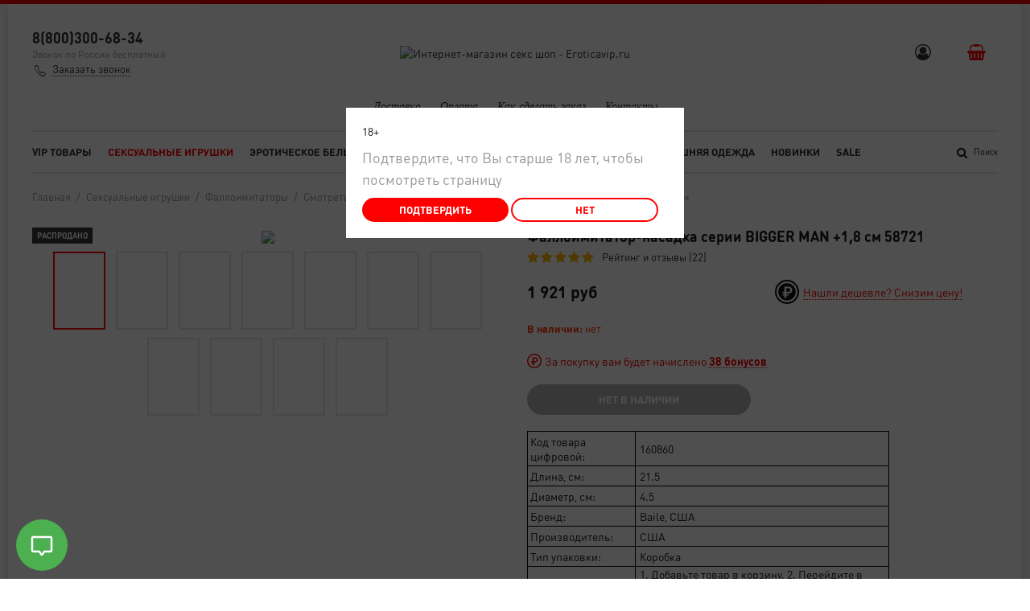

--- FILE ---
content_type: text/css
request_url: https://static.insales-cdn.com/assets/1/3930/6377306/1740476529/main.css
body_size: 47432
content:
@charset "UTF-8";
/* line 1, _adaptive.scss */
html {
  font-family: sans-serif;
  -ms-text-size-adjust: 100%;
  -webkit-text-size-adjust: 100%; }

/* line 1, _adaptive.scss */
body {
  margin: 0; }

/* line 1, _adaptive.scss */
article, aside, details, figcaption, figure, footer, header, hgroup, main, menu, nav, section, summary {
  display: block; }

/* line 1, _adaptive.scss */
audio, canvas, progress, video {
  display: inline-block;
  vertical-align: baseline; }

/* line 1, _adaptive.scss */
audio:not([controls]) {
  display: none;
  height: 0; }

/* line 1, _adaptive.scss */
[hidden], template {
  display: none; }

/* line 1, _adaptive.scss */
a {
  background-color: transparent; }

/* line 1, _adaptive.scss */
a:active, a:hover {
  outline: 0; }

/* line 1, _adaptive.scss */
abbr[title] {
  border-bottom: 1px dotted; }

/* line 1, _adaptive.scss */
b, strong {
  font-weight: 700; }

/* line 1, _adaptive.scss */
dfn {
  font-style: italic; }

/* line 1, _adaptive.scss */
h1 {
  font-size: 2em;
  margin: 0.67em 0; }

/* line 1, _adaptive.scss */
mark {
  background: #ff0;
  color: #1a1a1a; }

/* line 1, _adaptive.scss */
small {
  font-size: 80%; }

/* line 1, _adaptive.scss */
sub, sup {
  font-size: 75%;
  line-height: 0;
  position: relative;
  vertical-align: baseline; }

/* line 1, _adaptive.scss */
sup {
  top: -0.5em; }

/* line 1, _adaptive.scss */
sub {
  bottom: -0.25em; }

/* line 1, _adaptive.scss */
img {
  border: 0; }

/* line 1, _adaptive.scss */
svg:not(:root) {
  overflow: hidden; }

/* line 1, _adaptive.scss */
figure {
  margin: 1em 40px; }

/* line 1, _adaptive.scss */
hr {
  -webkit-box-sizing: content-box;
  -moz-box-sizing: content-box;
  box-sizing: content-box;
  height: 0; }

/* line 1, _adaptive.scss */
pre {
  overflow: auto; }

/* line 1, _adaptive.scss */
code, kbd, pre, samp {
  font-family: monospace, monospace;
  font-size: 1em; }

/* line 1, _adaptive.scss */
button, input, optgroup, select, textarea {
  color: inherit;
  font: inherit;
  margin: 0; }

/* line 1, _adaptive.scss */
button {
  overflow: visible; }

/* line 1, _adaptive.scss */
button, select {
  text-transform: none; }

/* line 1, _adaptive.scss */
button, html input[type="button"], input[type="reset"], input[type="submit"] {
  -webkit-appearance: button;
  cursor: pointer; }

/* line 1, _adaptive.scss */
button[disabled], html input[disabled] {
  cursor: default; }

/* line 1, _adaptive.scss */
button::-moz-focus-inner, input::-moz-focus-inner {
  border: 0;
  padding: 0; }

/* line 1, _adaptive.scss */
input {
  line-height: normal; }

/* line 1, _adaptive.scss */
input[type="checkbox"], input[type="radio"] {
  -webkit-box-sizing: border-box;
  -moz-box-sizing: border-box;
  box-sizing: border-box;
  padding: 0; }

/* line 1, _adaptive.scss */
input[type="number"]::-webkit-inner-spin-button, input[type="number"]::-webkit-outer-spin-button {
  height: auto; }

/* line 1, _adaptive.scss */
input[type="search"] {
  -webkit-appearance: textfield; }

/* line 1, _adaptive.scss */
input[type="search"]::-webkit-search-cancel-button, input[type="search"]::-webkit-search-decoration {
  -webkit-appearance: none; }

/* line 1, _adaptive.scss */
fieldset {
  border: 0;
  margin: 0;
  padding: 0; }

/* line 1, _adaptive.scss */
legend {
  border: 0;
  padding: 0; }

/* line 1, _adaptive.scss */
textarea {
  overflow: auto; }

/* line 1, _adaptive.scss */
optgroup {
  font-weight: 700; }

/* line 1, _adaptive.scss */
table {
  border-collapse: collapse;
  border-spacing: 0; }

/* line 1, _adaptive.scss */
td, th {
  padding: 0; }

/* line 1, _adaptive.scss */
* {
  -webkit-box-sizing: border-box;
  -moz-box-sizing: border-box;
  box-sizing: border-box; }

/* line 1, _adaptive.scss */
*:before, *:after {
  -webkit-box-sizing: border-box;
  -moz-box-sizing: border-box;
  box-sizing: border-box; }

/* line 1, _adaptive.scss */
html {
  font-size: 10px;
  -webkit-tap-highlight-color: transparent; }

/* line 1, _adaptive.scss */
body {
  font-family: "Helvetica Neue",Helvetica,Arial,sans-serif;
  font-size: 14px;
  line-height: 1.42857143;
  color: #333;
  background-color: #fff; }

/* line 1, _adaptive.scss */
input, button, select, textarea {
  font-family: inherit;
  font-size: inherit;
  line-height: inherit; }

/* line 1, _adaptive.scss */
figure {
  margin: 0; }

/* line 1, _adaptive.scss */
img {
  vertical-align: middle; }

/* line 1, _adaptive.scss */
.img-responsive {
  display: block;
  max-width: 100%;
  height: auto; }

/* line 1, _adaptive.scss */
.img-rounded {
  border-radius: 6px; }

/* line 1, _adaptive.scss */
.img-thumbnail {
  padding: 4px;
  line-height: 1.42857143;
  background-color: #fff;
  border: 1px solid #e6e6e6;
  border-radius: 4px;
  -webkit-transition: all .2s ease-in-out;
  -o-transition: all .2s ease-in-out;
  transition: all .2s ease-in-out;
  display: inline-block;
  max-width: 100%;
  height: auto; }

/* line 1, _adaptive.scss */
.img-circle {
  border-radius: 50%; }

/* line 1, _adaptive.scss */
hr {
  margin-top: 20px;
  margin-bottom: 20px;
  border: 0;
  border-top: 1px solid #eee; }

/* line 1, _adaptive.scss */
.sr-only {
  position: absolute;
  width: 1px;
  height: 1px;
  margin: -1px;
  padding: 0;
  overflow: hidden;
  clip: rect(0, 0, 0, 0);
  border: 0; }

/* line 1, _adaptive.scss */
.sr-only-focusable:active, .sr-only-focusable:focus {
  position: static;
  width: auto;
  height: auto;
  margin: 0;
  overflow: visible;
  clip: auto; }

/* line 1, _adaptive.scss */
[role="button"] {
  cursor: pointer; }

/* line 1, _adaptive.scss */
.container {
  margin-right: auto;
  margin-left: auto;
  padding-left: 15px;
  padding-right: 15px; }

@media (min-width: 768px) {
  /* line 1, _adaptive.scss */
  .container {
    width: 740px; } }
@media (min-width: 992px) {
  /* line 1, _adaptive.scss */
  .container {
    width: 960px; } }
@media (min-width: 1200px) {
  /* line 1, _adaptive.scss */
  .container {
    width: 1160px; } }
@media (min-width: 1260px) {
  /* line 1, _adaptive.scss */
  .container {
    width: 1260px; } }
/* line 1, _adaptive.scss */
.container-fluid {
  margin-right: auto;
  margin-left: auto;
  padding-left: 15px;
  padding-right: 15px; }

/* line 1, _adaptive.scss */
.row {
  margin-left: -15px;
  margin-right: -15px; }

/* line 1, _adaptive.scss */
.col-xs-1, .col-sm-1, .col-md-1, .col-lg-1, .col-xs-2, .col-sm-2, .col-md-2, .col-lg-2, .col-xs-3, .col-sm-3, .col-md-3, .col-lg-3, .col-xs-4, .col-sm-4, .col-md-4, .col-lg-4, .col-xs-5, .col-sm-5, .col-md-5, .col-lg-5, .col-xs-6, .col-sm-6, .col-md-6, .col-lg-6, .col-xs-7, .col-sm-7, .col-md-7, .col-lg-7, .col-xs-8, .col-sm-8, .col-md-8, .col-lg-8, .col-xs-9, .col-sm-9, .col-md-9, .col-lg-9, .col-xs-10, .col-sm-10, .col-md-10, .col-lg-10, .col-xs-11, .col-sm-11, .col-md-11, .col-lg-11, .col-xs-12, .col-sm-12, .col-md-12, .col-lg-12 {
  position: relative;
  min-height: 1px;
  padding-left: 15px;
  padding-right: 15px; }

/* line 1, _adaptive.scss */
.col-xs-1, .col-xs-2, .col-xs-3, .col-xs-4, .col-xs-5, .col-xs-6, .col-xs-7, .col-xs-8, .col-xs-9, .col-xs-10, .col-xs-11, .col-xs-12 {
  float: left; }

/* line 1, _adaptive.scss */
.col-xs-12 {
  width: 100%; }

/* line 1, _adaptive.scss */
.col-xs-11 {
  width: 91.66666667%; }

/* line 1, _adaptive.scss */
.col-xs-10 {
  width: 83.33333333%; }

/* line 1, _adaptive.scss */
.col-xs-9 {
  width: 75%; }

/* line 1, _adaptive.scss */
.col-xs-8 {
  width: 66.66666667%; }

/* line 1, _adaptive.scss */
.col-xs-7 {
  width: 58.33333333%; }

/* line 1, _adaptive.scss */
.col-xs-6 {
  width: 50%; }

/* line 1, _adaptive.scss */
.col-xs-5 {
  width: 41.66666667%; }

/* line 1, _adaptive.scss */
.col-xs-4 {
  width: 33.33333333%; }

/* line 1, _adaptive.scss */
.col-xs-3 {
  width: 25%; }

/* line 1, _adaptive.scss */
.col-xs-2 {
  width: 16.66666667%; }

/* line 1, _adaptive.scss */
.col-xs-1 {
  width: 8.33333333%; }

/* line 1, _adaptive.scss */
.col-xs-pull-12 {
  right: 100%; }

/* line 1, _adaptive.scss */
.col-xs-pull-11 {
  right: 91.66666667%; }

/* line 1, _adaptive.scss */
.col-xs-pull-10 {
  right: 83.33333333%; }

/* line 1, _adaptive.scss */
.col-xs-pull-9 {
  right: 75%; }

/* line 1, _adaptive.scss */
.col-xs-pull-8 {
  right: 66.66666667%; }

/* line 1, _adaptive.scss */
.col-xs-pull-7 {
  right: 58.33333333%; }

/* line 1, _adaptive.scss */
.col-xs-pull-6 {
  right: 50%; }

/* line 1, _adaptive.scss */
.col-xs-pull-5 {
  right: 41.66666667%; }

/* line 1, _adaptive.scss */
.col-xs-pull-4 {
  right: 33.33333333%; }

/* line 1, _adaptive.scss */
.col-xs-pull-3 {
  right: 25%; }

/* line 1, _adaptive.scss */
.col-xs-pull-2 {
  right: 16.66666667%; }

/* line 1, _adaptive.scss */
.col-xs-pull-1 {
  right: 8.33333333%; }

/* line 1, _adaptive.scss */
.col-xs-pull-0 {
  right: auto; }

/* line 1, _adaptive.scss */
.col-xs-push-12 {
  left: 100%; }

/* line 1, _adaptive.scss */
.col-xs-push-11 {
  left: 91.66666667%; }

/* line 1, _adaptive.scss */
.col-xs-push-10 {
  left: 83.33333333%; }

/* line 1, _adaptive.scss */
.col-xs-push-9 {
  left: 75%; }

/* line 1, _adaptive.scss */
.col-xs-push-8 {
  left: 66.66666667%; }

/* line 1, _adaptive.scss */
.col-xs-push-7 {
  left: 58.33333333%; }

/* line 1, _adaptive.scss */
.col-xs-push-6 {
  left: 50%; }

/* line 1, _adaptive.scss */
.col-xs-push-5 {
  left: 41.66666667%; }

/* line 1, _adaptive.scss */
.col-xs-push-4 {
  left: 33.33333333%; }

/* line 1, _adaptive.scss */
.col-xs-push-3 {
  left: 25%; }

/* line 1, _adaptive.scss */
.col-xs-push-2 {
  left: 16.66666667%; }

/* line 1, _adaptive.scss */
.col-xs-push-1 {
  left: 8.33333333%; }

/* line 1, _adaptive.scss */
.col-xs-push-0 {
  left: auto; }

/* line 1, _adaptive.scss */
.col-xs-offset-12 {
  margin-left: 100%; }

/* line 1, _adaptive.scss */
.col-xs-offset-11 {
  margin-left: 91.66666667%; }

/* line 1, _adaptive.scss */
.col-xs-offset-10 {
  margin-left: 83.33333333%; }

/* line 1, _adaptive.scss */
.col-xs-offset-9 {
  margin-left: 75%; }

/* line 1, _adaptive.scss */
.col-xs-offset-8 {
  margin-left: 66.66666667%; }

/* line 1, _adaptive.scss */
.col-xs-offset-7 {
  margin-left: 58.33333333%; }

/* line 1, _adaptive.scss */
.col-xs-offset-6 {
  margin-left: 50%; }

/* line 1, _adaptive.scss */
.col-xs-offset-5 {
  margin-left: 41.66666667%; }

/* line 1, _adaptive.scss */
.col-xs-offset-4 {
  margin-left: 33.33333333%; }

/* line 1, _adaptive.scss */
.col-xs-offset-3 {
  margin-left: 25%; }

/* line 1, _adaptive.scss */
.col-xs-offset-2 {
  margin-left: 16.66666667%; }

/* line 1, _adaptive.scss */
.col-xs-offset-1 {
  margin-left: 8.33333333%; }

/* line 1, _adaptive.scss */
.col-xs-offset-0 {
  margin-left: 0; }

@media (min-width: 768px) {
  /* line 1, _adaptive.scss */
  .col-sm-1, .col-sm-2, .col-sm-3, .col-sm-4, .col-sm-5, .col-sm-6, .col-sm-7, .col-sm-8, .col-sm-9, .col-sm-10, .col-sm-11, .col-sm-12 {
    float: left; }

  /* line 1, _adaptive.scss */
  .col-sm-12 {
    width: 100%; }

  /* line 1, _adaptive.scss */
  .col-sm-11 {
    width: 91.66666667%; }

  /* line 1, _adaptive.scss */
  .col-sm-10 {
    width: 83.33333333%; }

  /* line 1, _adaptive.scss */
  .col-sm-9 {
    width: 75%; }

  /* line 1, _adaptive.scss */
  .col-sm-8 {
    width: 66.66666667%; }

  /* line 1, _adaptive.scss */
  .col-sm-7 {
    width: 58.33333333%; }

  /* line 1, _adaptive.scss */
  .col-sm-6 {
    width: 50%; }

  /* line 1, _adaptive.scss */
  .col-sm-5 {
    width: 41.66666667%; }

  /* line 1, _adaptive.scss */
  .col-sm-4 {
    width: 33.33333333%; }

  /* line 1, _adaptive.scss */
  .col-sm-3 {
    width: 25%; }

  /* line 1, _adaptive.scss */
  .col-sm-2 {
    width: 16.66666667%; }

  /* line 1, _adaptive.scss */
  .col-sm-1 {
    width: 8.33333333%; }

  /* line 1, _adaptive.scss */
  .col-sm-pull-12 {
    right: 100%; }

  /* line 1, _adaptive.scss */
  .col-sm-pull-11 {
    right: 91.66666667%; }

  /* line 1, _adaptive.scss */
  .col-sm-pull-10 {
    right: 83.33333333%; }

  /* line 1, _adaptive.scss */
  .col-sm-pull-9 {
    right: 75%; }

  /* line 1, _adaptive.scss */
  .col-sm-pull-8 {
    right: 66.66666667%; }

  /* line 1, _adaptive.scss */
  .col-sm-pull-7 {
    right: 58.33333333%; }

  /* line 1, _adaptive.scss */
  .col-sm-pull-6 {
    right: 50%; }

  /* line 1, _adaptive.scss */
  .col-sm-pull-5 {
    right: 41.66666667%; }

  /* line 1, _adaptive.scss */
  .col-sm-pull-4 {
    right: 33.33333333%; }

  /* line 1, _adaptive.scss */
  .col-sm-pull-3 {
    right: 25%; }

  /* line 1, _adaptive.scss */
  .col-sm-pull-2 {
    right: 16.66666667%; }

  /* line 1, _adaptive.scss */
  .col-sm-pull-1 {
    right: 8.33333333%; }

  /* line 1, _adaptive.scss */
  .col-sm-pull-0 {
    right: auto; }

  /* line 1, _adaptive.scss */
  .col-sm-push-12 {
    left: 100%; }

  /* line 1, _adaptive.scss */
  .col-sm-push-11 {
    left: 91.66666667%; }

  /* line 1, _adaptive.scss */
  .col-sm-push-10 {
    left: 83.33333333%; }

  /* line 1, _adaptive.scss */
  .col-sm-push-9 {
    left: 75%; }

  /* line 1, _adaptive.scss */
  .col-sm-push-8 {
    left: 66.66666667%; }

  /* line 1, _adaptive.scss */
  .col-sm-push-7 {
    left: 58.33333333%; }

  /* line 1, _adaptive.scss */
  .col-sm-push-6 {
    left: 50%; }

  /* line 1, _adaptive.scss */
  .col-sm-push-5 {
    left: 41.66666667%; }

  /* line 1, _adaptive.scss */
  .col-sm-push-4 {
    left: 33.33333333%; }

  /* line 1, _adaptive.scss */
  .col-sm-push-3 {
    left: 25%; }

  /* line 1, _adaptive.scss */
  .col-sm-push-2 {
    left: 16.66666667%; }

  /* line 1, _adaptive.scss */
  .col-sm-push-1 {
    left: 8.33333333%; }

  /* line 1, _adaptive.scss */
  .col-sm-push-0 {
    left: auto; }

  /* line 1, _adaptive.scss */
  .col-sm-offset-12 {
    margin-left: 100%; }

  /* line 1, _adaptive.scss */
  .col-sm-offset-11 {
    margin-left: 91.66666667%; }

  /* line 1, _adaptive.scss */
  .col-sm-offset-10 {
    margin-left: 83.33333333%; }

  /* line 1, _adaptive.scss */
  .col-sm-offset-9 {
    margin-left: 75%; }

  /* line 1, _adaptive.scss */
  .col-sm-offset-8 {
    margin-left: 66.66666667%; }

  /* line 1, _adaptive.scss */
  .col-sm-offset-7 {
    margin-left: 58.33333333%; }

  /* line 1, _adaptive.scss */
  .col-sm-offset-6 {
    margin-left: 50%; }

  /* line 1, _adaptive.scss */
  .col-sm-offset-5 {
    margin-left: 41.66666667%; }

  /* line 1, _adaptive.scss */
  .col-sm-offset-4 {
    margin-left: 33.33333333%; }

  /* line 1, _adaptive.scss */
  .col-sm-offset-3 {
    margin-left: 25%; }

  /* line 1, _adaptive.scss */
  .col-sm-offset-2 {
    margin-left: 16.66666667%; }

  /* line 1, _adaptive.scss */
  .col-sm-offset-1 {
    margin-left: 8.33333333%; }

  /* line 1, _adaptive.scss */
  .col-sm-offset-0 {
    margin-left: 0; } }
@media (min-width: 992px) {
  /* line 1, _adaptive.scss */
  .col-md-1, .col-md-2, .col-md-3, .col-md-4, .col-md-5, .col-md-6, .col-md-7, .col-md-8, .col-md-9, .col-md-10, .col-md-11, .col-md-12 {
    float: left; }

  /* line 1, _adaptive.scss */
  .col-md-12 {
    width: 100%; }

  /* line 1, _adaptive.scss */
  .col-md-11 {
    width: 91.66666667%; }

  /* line 1, _adaptive.scss */
  .col-md-10 {
    width: 83.33333333%; }

  /* line 1, _adaptive.scss */
  .col-md-9 {
    width: 75%; }

  /* line 1, _adaptive.scss */
  .col-md-8 {
    width: 66.66666667%; }

  /* line 1, _adaptive.scss */
  .col-md-7 {
    width: 58.33333333%; }

  /* line 1, _adaptive.scss */
  .col-md-6 {
    width: 50%; }

  /* line 1, _adaptive.scss */
  .col-md-5 {
    width: 41.66666667%; }

  /* line 1, _adaptive.scss */
  .col-md-4 {
    width: 33.33333333%; }

  /* line 1, _adaptive.scss */
  .col-md-3 {
    width: 25%; }

  /* line 1, _adaptive.scss */
  .col-md-2 {
    width: 16.66666667%; }

  /* line 1, _adaptive.scss */
  .col-md-1 {
    width: 8.33333333%; }

  /* line 1, _adaptive.scss */
  .col-md-pull-12 {
    right: 100%; }

  /* line 1, _adaptive.scss */
  .col-md-pull-11 {
    right: 91.66666667%; }

  /* line 1, _adaptive.scss */
  .col-md-pull-10 {
    right: 83.33333333%; }

  /* line 1, _adaptive.scss */
  .col-md-pull-9 {
    right: 75%; }

  /* line 1, _adaptive.scss */
  .col-md-pull-8 {
    right: 66.66666667%; }

  /* line 1, _adaptive.scss */
  .col-md-pull-7 {
    right: 58.33333333%; }

  /* line 1, _adaptive.scss */
  .col-md-pull-6 {
    right: 50%; }

  /* line 1, _adaptive.scss */
  .col-md-pull-5 {
    right: 41.66666667%; }

  /* line 1, _adaptive.scss */
  .col-md-pull-4 {
    right: 33.33333333%; }

  /* line 1, _adaptive.scss */
  .col-md-pull-3 {
    right: 25%; }

  /* line 1, _adaptive.scss */
  .col-md-pull-2 {
    right: 16.66666667%; }

  /* line 1, _adaptive.scss */
  .col-md-pull-1 {
    right: 8.33333333%; }

  /* line 1, _adaptive.scss */
  .col-md-pull-0 {
    right: auto; }

  /* line 1, _adaptive.scss */
  .col-md-push-12 {
    left: 100%; }

  /* line 1, _adaptive.scss */
  .col-md-push-11 {
    left: 91.66666667%; }

  /* line 1, _adaptive.scss */
  .col-md-push-10 {
    left: 83.33333333%; }

  /* line 1, _adaptive.scss */
  .col-md-push-9 {
    left: 75%; }

  /* line 1, _adaptive.scss */
  .col-md-push-8 {
    left: 66.66666667%; }

  /* line 1, _adaptive.scss */
  .col-md-push-7 {
    left: 58.33333333%; }

  /* line 1, _adaptive.scss */
  .col-md-push-6 {
    left: 50%; }

  /* line 1, _adaptive.scss */
  .col-md-push-5 {
    left: 41.66666667%; }

  /* line 1, _adaptive.scss */
  .col-md-push-4 {
    left: 33.33333333%; }

  /* line 1, _adaptive.scss */
  .col-md-push-3 {
    left: 25%; }

  /* line 1, _adaptive.scss */
  .col-md-push-2 {
    left: 16.66666667%; }

  /* line 1, _adaptive.scss */
  .col-md-push-1 {
    left: 8.33333333%; }

  /* line 1, _adaptive.scss */
  .col-md-push-0 {
    left: auto; }

  /* line 1, _adaptive.scss */
  .col-md-offset-12 {
    margin-left: 100%; }

  /* line 1, _adaptive.scss */
  .col-md-offset-11 {
    margin-left: 91.66666667%; }

  /* line 1, _adaptive.scss */
  .col-md-offset-10 {
    margin-left: 83.33333333%; }

  /* line 1, _adaptive.scss */
  .col-md-offset-9 {
    margin-left: 75%; }

  /* line 1, _adaptive.scss */
  .col-md-offset-8 {
    margin-left: 66.66666667%; }

  /* line 1, _adaptive.scss */
  .col-md-offset-7 {
    margin-left: 58.33333333%; }

  /* line 1, _adaptive.scss */
  .col-md-offset-6 {
    margin-left: 50%; }

  /* line 1, _adaptive.scss */
  .col-md-offset-5 {
    margin-left: 41.66666667%; }

  /* line 1, _adaptive.scss */
  .col-md-offset-4 {
    margin-left: 33.33333333%; }

  /* line 1, _adaptive.scss */
  .col-md-offset-3 {
    margin-left: 25%; }

  /* line 1, _adaptive.scss */
  .col-md-offset-2 {
    margin-left: 16.66666667%; }

  /* line 1, _adaptive.scss */
  .col-md-offset-1 {
    margin-left: 8.33333333%; }

  /* line 1, _adaptive.scss */
  .col-md-offset-0 {
    margin-left: 0; } }
@media (min-width: 1200px) {
  /* line 1, _adaptive.scss */
  .col-lg-1, .col-lg-2, .col-lg-3, .col-lg-4, .col-lg-5, .col-lg-6, .col-lg-7, .col-lg-8, .col-lg-9, .col-lg-10, .col-lg-11, .col-lg-12 {
    float: left; }

  /* line 1, _adaptive.scss */
  .col-lg-12 {
    width: 100%; }

  /* line 1, _adaptive.scss */
  .col-lg-11 {
    width: 91.66666667%; }

  /* line 1, _adaptive.scss */
  .col-lg-10 {
    width: 83.33333333%; }

  /* line 1, _adaptive.scss */
  .col-lg-9 {
    width: 75%; }

  /* line 1, _adaptive.scss */
  .col-lg-8 {
    width: 66.66666667%; }

  /* line 1, _adaptive.scss */
  .col-lg-7 {
    width: 58.33333333%; }

  /* line 1, _adaptive.scss */
  .col-lg-6 {
    width: 50%; }

  /* line 1, _adaptive.scss */
  .col-lg-5 {
    width: 41.66666667%; }

  /* line 1, _adaptive.scss */
  .col-lg-4 {
    width: 33.33333333%; }

  /* line 1, _adaptive.scss */
  .col-lg-3 {
    width: 25%; }

  /* line 1, _adaptive.scss */
  .col-lg-2 {
    width: 16.66666667%; }

  /* line 1, _adaptive.scss */
  .col-lg-1 {
    width: 8.33333333%; }

  /* line 1, _adaptive.scss */
  .col-lg-pull-12 {
    right: 100%; }

  /* line 1, _adaptive.scss */
  .col-lg-pull-11 {
    right: 91.66666667%; }

  /* line 1, _adaptive.scss */
  .col-lg-pull-10 {
    right: 83.33333333%; }

  /* line 1, _adaptive.scss */
  .col-lg-pull-9 {
    right: 75%; }

  /* line 1, _adaptive.scss */
  .col-lg-pull-8 {
    right: 66.66666667%; }

  /* line 1, _adaptive.scss */
  .col-lg-pull-7 {
    right: 58.33333333%; }

  /* line 1, _adaptive.scss */
  .col-lg-pull-6 {
    right: 50%; }

  /* line 1, _adaptive.scss */
  .col-lg-pull-5 {
    right: 41.66666667%; }

  /* line 1, _adaptive.scss */
  .col-lg-pull-4 {
    right: 33.33333333%; }

  /* line 1, _adaptive.scss */
  .col-lg-pull-3 {
    right: 25%; }

  /* line 1, _adaptive.scss */
  .col-lg-pull-2 {
    right: 16.66666667%; }

  /* line 1, _adaptive.scss */
  .col-lg-pull-1 {
    right: 8.33333333%; }

  /* line 1, _adaptive.scss */
  .col-lg-pull-0 {
    right: auto; }

  /* line 1, _adaptive.scss */
  .col-lg-push-12 {
    left: 100%; }

  /* line 1, _adaptive.scss */
  .col-lg-push-11 {
    left: 91.66666667%; }

  /* line 1, _adaptive.scss */
  .col-lg-push-10 {
    left: 83.33333333%; }

  /* line 1, _adaptive.scss */
  .col-lg-push-9 {
    left: 75%; }

  /* line 1, _adaptive.scss */
  .col-lg-push-8 {
    left: 66.66666667%; }

  /* line 1, _adaptive.scss */
  .col-lg-push-7 {
    left: 58.33333333%; }

  /* line 1, _adaptive.scss */
  .col-lg-push-6 {
    left: 50%; }

  /* line 1, _adaptive.scss */
  .col-lg-push-5 {
    left: 41.66666667%; }

  /* line 1, _adaptive.scss */
  .col-lg-push-4 {
    left: 33.33333333%; }

  /* line 1, _adaptive.scss */
  .col-lg-push-3 {
    left: 25%; }

  /* line 1, _adaptive.scss */
  .col-lg-push-2 {
    left: 16.66666667%; }

  /* line 1, _adaptive.scss */
  .col-lg-push-1 {
    left: 8.33333333%; }

  /* line 1, _adaptive.scss */
  .col-lg-push-0 {
    left: auto; }

  /* line 1, _adaptive.scss */
  .col-lg-offset-12 {
    margin-left: 100%; }

  /* line 1, _adaptive.scss */
  .col-lg-offset-11 {
    margin-left: 91.66666667%; }

  /* line 1, _adaptive.scss */
  .col-lg-offset-10 {
    margin-left: 83.33333333%; }

  /* line 1, _adaptive.scss */
  .col-lg-offset-9 {
    margin-left: 75%; }

  /* line 1, _adaptive.scss */
  .col-lg-offset-8 {
    margin-left: 66.66666667%; }

  /* line 1, _adaptive.scss */
  .col-lg-offset-7 {
    margin-left: 58.33333333%; }

  /* line 1, _adaptive.scss */
  .col-lg-offset-6 {
    margin-left: 50%; }

  /* line 1, _adaptive.scss */
  .col-lg-offset-5 {
    margin-left: 41.66666667%; }

  /* line 1, _adaptive.scss */
  .col-lg-offset-4 {
    margin-left: 33.33333333%; }

  /* line 1, _adaptive.scss */
  .col-lg-offset-3 {
    margin-left: 25%; }

  /* line 1, _adaptive.scss */
  .col-lg-offset-2 {
    margin-left: 16.66666667%; }

  /* line 1, _adaptive.scss */
  .col-lg-offset-1 {
    margin-left: 8.33333333%; }

  /* line 1, _adaptive.scss */
  .col-lg-offset-0 {
    margin-left: 0; } }
/* line 1, _adaptive.scss */
.embed-responsive {
  position: relative;
  display: block;
  height: 0;
  padding: 0;
  overflow: hidden; }

/* line 1, _adaptive.scss */
.embed-responsive .embed-responsive-item, .embed-responsive iframe, .embed-responsive embed, .embed-responsive object, .embed-responsive video {
  position: absolute;
  top: 0;
  left: 0;
  bottom: 0;
  height: 100%;
  width: 100%;
  border: 0; }

/* line 1, _adaptive.scss */
.embed-responsive-16by9 {
  padding-bottom: 56.25%; }

/* line 1, _adaptive.scss */
.embed-responsive-4by3 {
  padding-bottom: 75%; }

/* line 1, _adaptive.scss */
.clearfix:before, .clearfix:after, .container:before, .container:after, .container-fluid:before, .container-fluid:after, .row:before, .row:after {
  content: " ";
  display: table; }

/* line 1, _adaptive.scss */
.clearfix:after, .container:after, .container-fluid:after, .row:after {
  clear: both; }

/* line 1, _adaptive.scss */
.center-block {
  display: block;
  margin-left: auto;
  margin-right: auto; }

/* line 1, _adaptive.scss */
.pull-right {
  float: right !important; }

/* line 1, _adaptive.scss */
.pull-left {
  float: left !important; }

/* line 1, _adaptive.scss */
.hide {
  display: none !important; }

/* line 1, _adaptive.scss */
.show {
  display: block !important; }

/* line 1, _adaptive.scss */
.hidden {
  display: none !important; }

/* line 1, _adaptive.scss */
.affix {
  position: fixed; }

@-ms-viewport {
  width: device-width; }
/* line 1, _adaptive.scss */
.visible-xs, .visible-sm, .visible-md, .visible-lg {
  display: none !important; }

/* line 1, _adaptive.scss */
.visible-xs-block, .visible-xs-inline, .visible-xs-inline-block, .visible-sm-block, .visible-sm-inline, .visible-sm-inline-block, .visible-md-block, .visible-md-inline, .visible-md-inline-block, .visible-lg-block, .visible-lg-inline, .visible-lg-inline-block {
  display: none !important; }

@media (max-width: 767px) {
  /* line 1, _adaptive.scss */
  .visible-xs {
    display: block !important; }

  /* line 1, _adaptive.scss */
  table.visible-xs {
    display: table !important; }

  /* line 1, _adaptive.scss */
  tr.visible-xs {
    display: table-row !important; }

  /* line 1, _adaptive.scss */
  th.visible-xs, td.visible-xs {
    display: table-cell !important; } }
@media (max-width: 767px) {
  /* line 1, _adaptive.scss */
  .visible-xs-block {
    display: block !important; } }
@media (max-width: 767px) {
  /* line 1, _adaptive.scss */
  .visible-xs-inline {
    display: inline !important; } }
@media (max-width: 767px) {
  /* line 1, _adaptive.scss */
  .visible-xs-inline-block {
    display: inline-block !important; } }
@media (min-width: 768px) and (max-width: 991px) {
  /* line 1, _adaptive.scss */
  .visible-sm {
    display: block !important; }

  /* line 1, _adaptive.scss */
  table.visible-sm {
    display: table !important; }

  /* line 1, _adaptive.scss */
  tr.visible-sm {
    display: table-row !important; }

  /* line 1, _adaptive.scss */
  th.visible-sm, td.visible-sm {
    display: table-cell !important; } }
@media (min-width: 768px) and (max-width: 991px) {
  /* line 1, _adaptive.scss */
  .visible-sm-block {
    display: block !important; } }
@media (min-width: 768px) and (max-width: 991px) {
  /* line 1, _adaptive.scss */
  .visible-sm-inline {
    display: inline !important; } }
@media (min-width: 768px) and (max-width: 991px) {
  /* line 1, _adaptive.scss */
  .visible-sm-inline-block {
    display: inline-block !important; } }
@media (min-width: 992px) and (max-width: 1199px) {
  /* line 1, _adaptive.scss */
  .visible-md {
    display: block !important; }

  /* line 1, _adaptive.scss */
  table.visible-md {
    display: table !important; }

  /* line 1, _adaptive.scss */
  tr.visible-md {
    display: table-row !important; }

  /* line 1, _adaptive.scss */
  th.visible-md, td.visible-md {
    display: table-cell !important; } }
@media (min-width: 992px) and (max-width: 1199px) {
  /* line 1, _adaptive.scss */
  .visible-md-block {
    display: block !important; } }
@media (min-width: 992px) and (max-width: 1199px) {
  /* line 1, _adaptive.scss */
  .visible-md-inline {
    display: inline !important; } }
@media (min-width: 992px) and (max-width: 1199px) {
  /* line 1, _adaptive.scss */
  .visible-md-inline-block {
    display: inline-block !important; } }
@media (min-width: 1200px) {
  /* line 1, _adaptive.scss */
  .visible-lg {
    display: block !important; }

  /* line 1, _adaptive.scss */
  table.visible-lg {
    display: table !important; }

  /* line 1, _adaptive.scss */
  tr.visible-lg {
    display: table-row !important; }

  /* line 1, _adaptive.scss */
  th.visible-lg, td.visible-lg {
    display: table-cell !important; } }
@media (min-width: 1200px) {
  /* line 1, _adaptive.scss */
  .visible-lg-block {
    display: block !important; } }
@media (min-width: 1200px) {
  /* line 1, _adaptive.scss */
  .visible-lg-inline {
    display: inline !important; } }
@media (min-width: 1200px) {
  /* line 1, _adaptive.scss */
  .visible-lg-inline-block {
    display: inline-block !important; } }
@media (max-width: 767px) {
  /* line 1, _adaptive.scss */
  .hidden-xs {
    display: none !important; } }
@media (min-width: 768px) and (max-width: 991px) {
  /* line 1, _adaptive.scss */
  .hidden-sm {
    display: none !important; } }
@media (min-width: 992px) and (max-width: 1199px) {
  /* line 1, _adaptive.scss */
  .hidden-md {
    display: none !important; } }
@media (min-width: 1200px) {
  /* line 1, _adaptive.scss */
  .hidden-lg {
    display: none !important; } }
/* line 1, _adaptive.scss */
.visible-print {
  display: none !important; }

@media print {
  /* line 1, _adaptive.scss */
  .visible-print {
    display: block !important; }

  /* line 1, _adaptive.scss */
  table.visible-print {
    display: table !important; }

  /* line 1, _adaptive.scss */
  tr.visible-print {
    display: table-row !important; }

  /* line 1, _adaptive.scss */
  th.visible-print, td.visible-print {
    display: table-cell !important; } }
/* line 1, _adaptive.scss */
.visible-print-block {
  display: none !important; }

@media print {
  /* line 1, _adaptive.scss */
  .visible-print-block {
    display: block !important; } }
/* line 1, _adaptive.scss */
.visible-print-inline {
  display: none !important; }

@media print {
  /* line 1, _adaptive.scss */
  .visible-print-inline {
    display: inline !important; } }
/* line 1, _adaptive.scss */
.visible-print-inline-block {
  display: none !important; }

@media print {
  /* line 1, _adaptive.scss */
  .visible-print-inline-block {
    display: inline-block !important; } }
@media print {
  /* line 1, _adaptive.scss */
  .hidden-print {
    display: none !important; } }
/* line 1, _adaptive.scss */
h1, h2, h3, h4, h5, h6, small, big, p {
  font-size: 100%;
  font-weight: normal;
  margin: 0;
  padding: 0; }

/* line 1, _adaptive.scss */
ol, ul {
  list-style: none;
  margin: 0;
  padding: 0; }

/* line 1, _adaptive.scss */
img {
  display: block; }

/* line 3, _adaptive.scss */
.col-xs-5th-1, .col-xs-5th-2, .col-xs-5th-3, .col-xs-5th-4, .col-xs-5th-5 {
  position: relative;
  min-height: 1px;
  padding-right: 15px;
  padding-left: 15px;
  float: left; }

/* line 3, _adaptive.scss */
.col-xs-5th-5 {
  width: 100%; }

/* line 3, _adaptive.scss */
.col-xs-5th-4 {
  width: 80%; }

/* line 3, _adaptive.scss */
.col-xs-5th-3 {
  width: 60%; }

/* line 3, _adaptive.scss */
.col-xs-5th-2 {
  width: 40%; }

/* line 3, _adaptive.scss */
.col-xs-5th-1 {
  width: 20%; }

/* line 3, _adaptive.scss */
.col-xs-5th-pull-5 {
  right: 100%; }

/* line 3, _adaptive.scss */
.col-xs-5th-pull-4 {
  right: 80%; }

/* line 3, _adaptive.scss */
.col-xs-5th-pull-3 {
  right: 60%; }

/* line 3, _adaptive.scss */
.col-xs-5th-pull-2 {
  right: 40%; }

/* line 3, _adaptive.scss */
.col-xs-5th-pull-1 {
  right: 20%; }

/* line 3, _adaptive.scss */
.col-xs-5th-pull-0 {
  right: auto; }

/* line 3, _adaptive.scss */
.col-xs-5th-push-5 {
  left: 100%; }

/* line 3, _adaptive.scss */
.col-xs-5th-push-4 {
  left: 80%; }

/* line 3, _adaptive.scss */
.col-xs-5th-push-3 {
  left: 60%; }

/* line 3, _adaptive.scss */
.col-xs-5th-push-2 {
  left: 40%; }

/* line 3, _adaptive.scss */
.col-xs-5th-push-1 {
  left: 20%; }

/* line 3, _adaptive.scss */
.col-xs-5th-push-0 {
  left: auto; }

/* line 3, _adaptive.scss */
.col-xs-5th-offset-5 {
  margin-left: 100%; }

/* line 3, _adaptive.scss */
.col-xs-5th-offset-4 {
  margin-left: 80%; }

/* line 3, _adaptive.scss */
.col-xs-5th-offset-3 {
  margin-left: 60%; }

/* line 3, _adaptive.scss */
.col-xs-5th-offset-2 {
  margin-left: 40%; }

/* line 3, _adaptive.scss */
.col-xs-5th-offset-1 {
  margin-left: 20%; }

/* line 3, _adaptive.scss */
.col-xs-5th-offset-0 {
  margin-left: 0; }

@media (min-width: 768px) {
  /* line 3, _adaptive.scss */
  .col-sm-5th-1, .col-sm-5th-2, .col-sm-5th-3, .col-sm-5th-4, .col-sm-5th-5 {
    position: relative;
    min-height: 1px;
    padding-right: 15px;
    padding-left: 15px;
    float: left; }

  /* line 3, _adaptive.scss */
  .col-sm-5th-5 {
    width: 100%; }

  /* line 3, _adaptive.scss */
  .col-sm-5th-4 {
    width: 80%; }

  /* line 3, _adaptive.scss */
  .col-sm-5th-3 {
    width: 60%; }

  /* line 3, _adaptive.scss */
  .col-sm-5th-2 {
    width: 40%; }

  /* line 3, _adaptive.scss */
  .col-sm-5th-1 {
    width: 20%; }

  /* line 3, _adaptive.scss */
  .col-sm-5th-pull-5 {
    right: 100%; }

  /* line 3, _adaptive.scss */
  .col-sm-5th-pull-4 {
    right: 80%; }

  /* line 3, _adaptive.scss */
  .col-sm-5th-pull-3 {
    right: 60%; }

  /* line 3, _adaptive.scss */
  .col-sm-5th-pull-2 {
    right: 40%; }

  /* line 3, _adaptive.scss */
  .col-sm-5th-pull-1 {
    right: 20%; }

  /* line 3, _adaptive.scss */
  .col-sm-5th-pull-0 {
    right: auto; }

  /* line 3, _adaptive.scss */
  .col-sm-5th-push-5 {
    left: 100%; }

  /* line 3, _adaptive.scss */
  .col-sm-5th-push-4 {
    left: 80%; }

  /* line 3, _adaptive.scss */
  .col-sm-5th-push-3 {
    left: 60%; }

  /* line 3, _adaptive.scss */
  .col-sm-5th-push-2 {
    left: 40%; }

  /* line 3, _adaptive.scss */
  .col-sm-5th-push-1 {
    left: 20%; }

  /* line 3, _adaptive.scss */
  .col-sm-5th-push-0 {
    left: auto; }

  /* line 3, _adaptive.scss */
  .col-sm-5th-offset-5 {
    margin-left: 100%; }

  /* line 3, _adaptive.scss */
  .col-sm-5th-offset-4 {
    margin-left: 80%; }

  /* line 3, _adaptive.scss */
  .col-sm-5th-offset-3 {
    margin-left: 60%; }

  /* line 3, _adaptive.scss */
  .col-sm-5th-offset-2 {
    margin-left: 40%; }

  /* line 3, _adaptive.scss */
  .col-sm-5th-offset-1 {
    margin-left: 20%; }

  /* line 3, _adaptive.scss */
  .col-sm-5th-offset-0 {
    margin-left: 0; } }
@media (min-width: 992px) {
  /* line 3, _adaptive.scss */
  .col-md-5th-1, .col-md-5th-2, .col-md-5th-3, .col-md-5th-4, .col-md-5th-5 {
    position: relative;
    min-height: 1px;
    padding-right: 15px;
    padding-left: 15px;
    float: left; }

  /* line 3, _adaptive.scss */
  .col-md-5th-5 {
    width: 100%; }

  /* line 3, _adaptive.scss */
  .col-md-5th-4 {
    width: 80%; }

  /* line 3, _adaptive.scss */
  .col-md-5th-3 {
    width: 60%; }

  /* line 3, _adaptive.scss */
  .col-md-5th-2 {
    width: 40%; }

  /* line 3, _adaptive.scss */
  .col-md-5th-1 {
    width: 20%; }

  /* line 3, _adaptive.scss */
  .col-md-5th-pull-5 {
    right: 100%; }

  /* line 3, _adaptive.scss */
  .col-md-5th-pull-4 {
    right: 80%; }

  /* line 3, _adaptive.scss */
  .col-md-5th-pull-3 {
    right: 60%; }

  /* line 3, _adaptive.scss */
  .col-md-5th-pull-2 {
    right: 40%; }

  /* line 3, _adaptive.scss */
  .col-md-5th-pull-1 {
    right: 20%; }

  /* line 3, _adaptive.scss */
  .col-md-5th-pull-0 {
    right: auto; }

  /* line 3, _adaptive.scss */
  .col-md-5th-push-5 {
    left: 100%; }

  /* line 3, _adaptive.scss */
  .col-md-5th-push-4 {
    left: 80%; }

  /* line 3, _adaptive.scss */
  .col-md-5th-push-3 {
    left: 60%; }

  /* line 3, _adaptive.scss */
  .col-md-5th-push-2 {
    left: 40%; }

  /* line 3, _adaptive.scss */
  .col-md-5th-push-1 {
    left: 20%; }

  /* line 3, _adaptive.scss */
  .col-md-5th-push-0 {
    left: auto; }

  /* line 3, _adaptive.scss */
  .col-md-5th-offset-5 {
    margin-left: 100%; }

  /* line 3, _adaptive.scss */
  .col-md-5th-offset-4 {
    margin-left: 80%; }

  /* line 3, _adaptive.scss */
  .col-md-5th-offset-3 {
    margin-left: 60%; }

  /* line 3, _adaptive.scss */
  .col-md-5th-offset-2 {
    margin-left: 40%; }

  /* line 3, _adaptive.scss */
  .col-md-5th-offset-1 {
    margin-left: 20%; }

  /* line 3, _adaptive.scss */
  .col-md-5th-offset-0 {
    margin-left: 0; } }
@media (min-width: 1200px) {
  /* line 3, _adaptive.scss */
  .col-lg-5th-1, .col-lg-5th-2, .col-lg-5th-3, .col-lg-5th-4, .col-lg-5th-5 {
    position: relative;
    min-height: 1px;
    padding-right: 15px;
    padding-left: 15px;
    float: left; }

  /* line 3, _adaptive.scss */
  .col-lg-5th-5 {
    width: 100%; }

  /* line 3, _adaptive.scss */
  .col-lg-5th-4 {
    width: 80%; }

  /* line 3, _adaptive.scss */
  .col-lg-5th-3 {
    width: 60%; }

  /* line 3, _adaptive.scss */
  .col-lg-5th-2 {
    width: 40%; }

  /* line 3, _adaptive.scss */
  .col-lg-5th-1 {
    width: 20%; }

  /* line 3, _adaptive.scss */
  .col-lg-5th-pull-5 {
    right: 100%; }

  /* line 3, _adaptive.scss */
  .col-lg-5th-pull-4 {
    right: 80%; }

  /* line 3, _adaptive.scss */
  .col-lg-5th-pull-3 {
    right: 60%; }

  /* line 3, _adaptive.scss */
  .col-lg-5th-pull-2 {
    right: 40%; }

  /* line 3, _adaptive.scss */
  .col-lg-5th-pull-1 {
    right: 20%; }

  /* line 3, _adaptive.scss */
  .col-lg-5th-pull-0 {
    right: auto; }

  /* line 3, _adaptive.scss */
  .col-lg-5th-push-5 {
    left: 100%; }

  /* line 3, _adaptive.scss */
  .col-lg-5th-push-4 {
    left: 80%; }

  /* line 3, _adaptive.scss */
  .col-lg-5th-push-3 {
    left: 60%; }

  /* line 3, _adaptive.scss */
  .col-lg-5th-push-2 {
    left: 40%; }

  /* line 3, _adaptive.scss */
  .col-lg-5th-push-1 {
    left: 20%; }

  /* line 3, _adaptive.scss */
  .col-lg-5th-push-0 {
    left: auto; }

  /* line 3, _adaptive.scss */
  .col-lg-5th-offset-5 {
    margin-left: 100%; }

  /* line 3, _adaptive.scss */
  .col-lg-5th-offset-4 {
    margin-left: 80%; }

  /* line 3, _adaptive.scss */
  .col-lg-5th-offset-3 {
    margin-left: 60%; }

  /* line 3, _adaptive.scss */
  .col-lg-5th-offset-2 {
    margin-left: 40%; }

  /* line 3, _adaptive.scss */
  .col-lg-5th-offset-1 {
    margin-left: 20%; }

  /* line 3, _adaptive.scss */
  .col-lg-5th-offset-0 {
    margin-left: 0; } }
/*base*/
/* line 2, _styles.scss */
a {
  color: #303030;
  text-decoration: none; }

/* line 3, _styles.scss */
a:hover, a.active {
  color: #ff0000; }

/* line 4, _styles.scss */
.link-underline {
  text-decoration: underline; }

/* line 5, _styles.scss */
.link-dotted {
  text-decoration: none;
  border-bottom: 1px dotted currentColor; }

/* line 6, _styles.scss */
.link-solid {
  text-decoration: none;
  border-bottom: 2px solid currentColor; }

/* line 7, _styles.scss */
.link-bold {
  display: inline-block;
  font-weight: bold;
  text-transform: uppercase;
  color: #999;
  font-size: 13px;
  line-height: 17px;
  border-bottom: 2px solid currentColor; }

/* line 8, _styles.scss */
.link-bold:hover {
  color: #ff0000;
  border-bottom-color: #ff0000; }

/* line 9, _styles.scss */
hr {
  margin: 0px 0px 10px;
  background: #e6e6e6;
  border: none;
  height: 2px;
  overflow: hidden; }

/* line 10, _styles.scss */
.hr--small {
  height: 1px; }

/* line 11, _styles.scss */
.hr--double {
  height: 4px; }

/* line 12, _styles.scss */
strong {
  font-weight: 700; }

/* line 13, _styles.scss */
em {
  font-style: italic; }

/* line 14, _styles.scss */
.animate {
  transition: 0.4s; }

/* line 15, _styles.scss */
.animate--fast {
  transition: 0.2s; }

/* line 16, _styles.scss */
.nobr {
  white-space: nowrap; }

/* line 17, _styles.scss */
iframe {
  border: none; }

/*---*/
/*элементы форм*/
/* line 21, _styles.scss */
form, fieldset {
  display: block; }

/* line 23, _styles.scss */
input[type='number'], input[type='search'], input[type='text'], input[type='email'], input[type='tel'], input[type='password'], select, textarea {
  color: #1a1a1a;
  display: inline-block;
  vertical-align: middle;
  font-size: 13px;
  line-height: 16px;
  padding: 6px 10px;
  background: #fff;
  border: 1px solid #e6e6e6;
  outline: none;
  width: 100%;
  font-weight: normal;
  box-shadow: none;
  border-radius: 0px;
  height: 30px; }

/* line 24, _styles.scss */
input.input--large {
  font-size: 13px;
  line-height: 16px;
  padding: 10px 15px;
  height: 38px; }

/* line 25, _styles.scss */
textarea {
  height: auto; }

/* line 27, _styles.scss */
button, .button, input[type=submit] {
  position: relative;
  overflow: hidden;
  display: inline-block;
  font-size: 13px;
  line-height: 26px;
  padding: 0px 15px;
  font-weight: 700;
  background: transparent;
  border: 2px solid transparent;
  height: 30px;
  color: #1a1a1a;
  text-transform: uppercase;
  text-decoration: none !important;
  cursor: pointer;
  vertical-align: middle;
  text-align: center;
  transition: 0.4s;
  outline: none;
  border-color: #ff0000;
  background: #ff0000;
  color: #fff !important;
  border-radius: 20px; }

/* line 28, _styles.scss */
.button--color {
  border-color: #ff0000;
  background: #ff0000;
  color: #fff !important; }

/* line 29, _styles.scss */
.button--empty {
  background: transparent;
  color: #ff0000 !important; }

/* line 30, _styles.scss */
.button--color.button--empty {
  background: transparent;
  color: #ff0000 !important; }

/* line 31, _styles.scss */
.button--black {
  border-color: #1a1a1a;
  background: #1a1a1a;
  color: #fff !important; }

/* line 32, _styles.scss */
.button--black.button--empty {
  background: transparent;
  color: #1a1a1a !important; }

/* line 33, _styles.scss */
.button--grey {
  border-color: #b2b2b2;
  background: #b2b2b2;
  color: #fff !important; }

/* line 34, _styles.scss */
.button--grey.button--empty {
  border-color: #b2b2b2;
  background: transparent;
  color: #999 !important; }

/* line 35, _styles.scss */
.button--white {
  border-color: #fff;
  background: #fff;
  color: #1a1a1a !important; }

/* line 36, _styles.scss */
.button--white.button--empty {
  background: transparent;
  color: #fff !important; }

/* line 37, _styles.scss */
.button--small {
  font-size: 10px;
  line-height: 26px; }

/* line 38, _styles.scss */
.button--small .fa {
  font-size: 13px; }

/* line 39, _styles.scss */
.button--large {
  font-size: 13px;
  line-height: 34px;
  height: 38px;
  padding: 0px 20px; }

/* line 40, _styles.scss */
.button--block {
  display: block;
  width: 100%;
  padding-left: 10px;
  padding-right: 10px; }

/* line 41, _styles.scss */
.button--fa .fa {
  margin: 0px !important; }

/* line 44, _styles.scss */
button .fa, .button .fa, input[type=submit] .fa {
  margin-right: 10px; }
/* line 45, _styles.scss */
button:after, .button:after, input[type=submit]:after {
  content: '';
  position: absolute;
  left: 50%;
  top: 50%;
  background: currentColor;
  opacity: 0.2;
  width: 100%;
  height: 0%;
  padding-top: 100%;
  transition: 0s;
  transition-timing-function: ease-in-out;
  transform: translate(-50%, -50%) scale(0);
  border-radius: 50%; }
/* line 46, _styles.scss */
button:hover:after, .button:hover:after, input[type=submit]:hover:after {
  transform: translate(-50%, -50%) scale(1.1);
  opacity: 0;
  transition: 0.8s; }

/* line 49, _styles.scss */
.button--progress {
  position: relative;
  color: transparent !important; }

/* line 50, _styles.scss */
.button--progress:hover, .button--progress:active, .button--progress:focus {
  cursor: default; }

/* line 51, _styles.scss */
.button--progress:before {
  content: '';
  position: absolute;
  left: 50%;
  top: 50%;
  width: 24px;
  height: 24px;
  margin: -12px 0px 0px -12px;
  border: 6px double rgba(255, 255, 255, 0.25);
  border-left-color: #fff;
  border-radius: 50%;
  animation: loader 0.5s linear infinite;
  visibility: visible;
  opacity: 1;
  transition: 0.2s; }

/* line 52, _styles.scss */
.button--small.button--progress:before {
  margin-top: -10px;
  margin-left: -10px;
  width: 20px;
  height: 20px; }

/* line 53, _styles.scss */
.button--large.button--progress:before {
  margin-top: -14px;
  margin-left: -14px;
  width: 28px;
  height: 28px; }

/* line 55, _styles.scss */
.input-field {
  margin: 15px 0px; }

/* line 56, _styles.scss */
.input-field label {
  display: block;
  margin: 0px 0px 2px; }

/* line 57, _styles.scss */
.input-field input, .input-field textarea {
  width: 100%; }

/* line 58, _styles.scss */
.input-field span {
  display: block;
  margin: 2px 0px 0px; }

/* line 60, _styles.scss */
.input-field--restore {
  margin: 30px 0px; }

/* line 61, _styles.scss */
.input-field--restore a {
  color: #ff0000; }

/* line 62, _styles.scss */
.input-field--restore a:before {
  content: '';
  width: 20px;
  height: 10px;
  background: url(sprite-yellow-icons.png) no-repeat -135px -51px;
  display: inline-block;
  margin-right: 10px; }

/* line 64, _styles.scss */
input[type='number'], input[type='search'], input[type='text'], input[type='email'], input[type='password'], input[type='tel'], textarea, select, input[type="number"]::-webkit-outer-spin-button, input[type="number"]::-webkit-inner-spin-button {
  -webkit-appearance: none;
  -moz-appearance: none;
  appearance: none;
  box-shadow: none;
  border-radius: 0px; }

/* line 65, _styles.scss */
input[type='number'] {
  -moz-appearance: textfield; }

/* line 66, _styles.scss */
select {
  background: #fff url(select-arrow.png) right center no-repeat;
  background-size: contain;
  padding-right: 30px; }

/* line 67, _styles.scss */
select {
  -moz-appearance: none;
  text-indent: 0.01px;
  text-overflow: ''; }

/*---*/
/*Основная разметка*/
/* line 71, _styles.scss */
body {
  font-size: 14px;
  line-height: 18px;
  font-family: 'DINRoundPro', Arial, sans-serif;
  color: #1a1a1a;
  background: #fff; }

/* line 72, _styles.scss */
.body {
  width: 100%;
  border-top: 5px solid #ff0000;
  background: #ffffff;
  background-size: cover; }

/* line 73, _styles.scss */
.body > .container {
  box-shadow: 0px 0px 16px rgba(30, 30, 30, 0.2);
  background: #fff;
  padding-left: 30px;
  padding-right: 30px; }

/* line 74, _styles.scss */
.minwidth {
  position: relative;
  z-index: 4;
  padding: 0px 20px 20px; }

/* line 75, _styles.scss */
.sidebar {
  position: relative;
  z-index: 2;
  float: left;
  width: 21.55%;
  margin: 0px 0px 10px; }

/* line 76, _styles.scss */
.content {
  position: relative;
  z-index: 1;
  float: right;
  width: 78.45%; }

/* line 77, _styles.scss */
.content-full {
  width: 100%; }

/* line 79, _styles.scss */
.video-background {
  position: fixed;
  top: 50%;
  left: 50%;
  min-width: 100%;
  min-height: 100%;
  width: auto;
  height: auto;
  z-index: -100;
  transform: translateX(-50%) translateY(-50%); }

/* line 80, _styles.scss */
.video-background-image {
  position: fixed;
  top: 0px;
  left: 0px;
  width: 100%;
  height: 100%;
  z-index: -101;
  background: center top no-repeat;
  background-size: cover; }

/*---*/
/*Шапка*/
/* line 84, _styles.scss */
#header {
  position: relative;
  z-index: 10; }

/* line 85, _styles.scss */
.locked #header {
  z-index: 1; }

/* line 86, _styles.scss */
.locked-nav #header {
  z-index: 1; }

@media (max-width: 767px) {
  /* line 88, _styles.scss */
  .locked-nav #header {
    z-index: 10; } }
/* line 90, _styles.scss */
.locked-nav .header {
  transform: translate(0, 0) !important;
  opacity: 1 !important; }

/* line 91, _styles.scss */
.header {
  position: relative;
  z-index: 10;
  padding: 30px 0px; }

/* line 92, _styles.scss */
.header > .row {
  display: flex;
  align-items: center; }

/* line 94, _styles.scss */
.header .contacts {
  float: left;
  white-space: nowrap; }

/* line 95, _styles.scss */
.header .contacts-phone {
  color: #1e1e1e;
  text-decoration: none;
  font-size: 18px;
  line-height: 24px;
  display: inline-block;
  font-weight: 700; }

/* line 96, _styles.scss */
.header .contacts-headertime {
  color: #999;
  font-size: 12px; }

/* line 97, _styles.scss */
.header .contacts-callback {
  position: relative;
  padding-left: 25px;
  font-size: 13px;
  line-height: 17px; }

/* line 98, _styles.scss */
.header .contacts-callback a {
  border-bottom: 1px dotted currentColor; }

/* line 99, _styles.scss */
.header .contacts-callback i {
  position: absolute;
  left: 0px;
  top: 1px;
  width: 20px;
  text-align: center;
  font-size: 20px; }

/* line 101, _styles.scss */
.header-icons {
  float: right; }

/* line 102, _styles.scss */
.header-icon {
  position: relative;
  float: left;
  padding: 0px 15px; }

/* line 103, _styles.scss */
.header-icon + .header-icon {
  margin-left: 15px; }

/* line 104, _styles.scss */
.header-icon .header-icon-link {
  position: relative;
  display: block;
  text-align: center;
  font-size: 13px;
  line-height: 17px; }

/* line 105, _styles.scss */
.header-icon:hover a.header-icon-link {
  color: #ff0000; }

/* line 106, _styles.scss */
.header-icon .header-icon-link .fa {
  display: block;
  margin: 0px auto;
  font-size: 20px; }

/* line 107, _styles.scss */
.header-icon .header-icon-link .header-icon-count {
  display: none;
  position: absolute;
  top: -10px;
  right: -15px;
  background: #e6e6e6;
  color: #1e1e1e !important;
  font-size: 11px;
  line-height: 20px;
  width: 20px;
  height: 20px;
  font-weight: 700; }

/* line 108, _styles.scss */
.header-icons--geo {
  float: none; }

/* line 109, _styles.scss */
.header-icon--geo {
  float: none;
  padding: 0px !important; }

/* line 110, _styles.scss */
.header-icon--geo a {
  color: #303030 !important; }

/* line 111, _styles.scss */
.header-icon--geo a:hover .geo-city span {
  color: #ff0000; }

/* line 112, _styles.scss */
.header-icon--cart-fixed {
  position: fixed;
  top: 30px;
  right: 30px;
  margin: 0px !important;
  padding: 0px !important; }

/* line 113, _styles.scss */
.header-icon--cart-fixed .header-icon-link:before {
  position: absolute;
  z-index: -1;
  content: '';
  left: 50%;
  top: 50%;
  width: 60px;
  height: 60px;
  border: 2px solid #e6e6e6;
  border-radius: 50%;
  transform: translate(-50%, -50%) scale(0.8);
  transition: 0.2s;
  background: rgba(255, 255, 255, 0.2); }

/* line 114, _styles.scss */
.header-icon--cart-fixed .fa {
  color: #ccc; }

/* line 115, _styles.scss */
.header-icon--cart-fixed:hover .header-icon-link:before {
  transform: translate(-50%, -50%) scale(1);
  border-color: #ff0000;
  transition: 0.4s; }

/* line 116, _styles.scss */
.header-icon--cart-fixed:hover .fa {
  color: #ff0000;
  transition: 0.2s; }

/* line 117, _styles.scss */
.header-icon--cart-fixed .minicart {
  right: -16px !important; }

/* line 119, _styles.scss */
.header .logo {
  text-align: center; }

/* line 120, _styles.scss */
.header .logo img {
  display: inline-block;
  vertical-align: middle;
  max-width: 100%;
  height: auto; }

/* line 122, _styles.scss */
.header-col-contacts {
  z-index: 5; }

/* line 123, _styles.scss */
.header-col-phone {
  position: absolute;
  left: 0px;
  bottom: 1px; }

/* line 124, _styles.scss */
.header-col-icons {
  position: absolute;
  top: 50%;
  right: 0px;
  margin: -10px 0px 0px 0px; }

/* line 125, _styles.scss */
.fixed-size-params {
  height: 36px;
  overflow: hidden;
  display: flex;
  flex-direction: column;
  justify-content: end; }

@media screen and (max-width: 991px) {
  /* line 133, _styles.scss */
  .header-icon {
    padding: 0px 10px; }

  /* line 134, _styles.scss */
  .header-icon + .header-icon {
    margin-left: 10px; }

  /* line 136, _styles.scss */
  .header-col-phone {
    position: relative;
    bottom: auto; } }
/* line 139, _styles.scss */
.hot-collections {
  margin: 0px 0px 15px;
  font-family: Georgia, serif;
  font-style: italic;
  font-size: 14px;
  text-align: center; }

/* line 140, _styles.scss */
.hot-collections li {
  display: inline-block;
  vertical-align: middle;
  margin: 0px 10px 5px; }

/* line 142, _styles.scss */
.nav {
  position: relative;
  margin: 0px 0px 20px;
  border-top: 2px solid #e6e6e6;
  border-bottom: 2px solid #e6e6e6;
  font-size: 13px; }

/* line 143, _styles.scss */
.nav > ul {
  padding: 10px 70px 10px 0px; }

/* line 144, _styles.scss */
.nav > ul li {
  float: left;
  margin-right: 20px; }

/* line 145, _styles.scss */
.nav > ul li > a {
  display: block;
  text-transform: uppercase;
  font-size: 13px;
  line-height: 30px;
  font-weight: 700; }

/* line 146, _styles.scss */
.nav > ul li > a .fa {
  margin-right: 5px;
  font-size: 18px; }

/* line 147, _styles.scss */
.nav > ul li:hover {
  z-index: 7; }

/* line 148, _styles.scss */
.nav > ul li:hover > a {
  color: #ff0000; }

/* line 149, _styles.scss */
.nav > ul li > a.active {
  color: #ff0000 !important; }

/* line 150, _styles.scss */
.nav .item-title--all {
  color: #ff0000 !important; }

/* line 153, _styles.scss */
.nav .nav-item {
  position: relative; }
/* line 154, _styles.scss */
.nav .nav-item:before {
  z-index: 3;
  visibility: hidden;
  opacity: 0;
  transition: 0.4s;
  transform: translate(0px, 15px); }
/* line 156, _styles.scss */
.nav .sub {
  visibility: hidden;
  opacity: 0;
  position: absolute;
  z-index: 2;
  left: 0px;
  width: 100%;
  padding: 10px 0px 0px;
  transform: translate(0px, 15px); }
/* line 158, _styles.scss */
.nav .sub-data {
  background: #fff;
  padding: 0px 30px 15px;
  line-height: 16px;
  box-shadow: 0px 10px 50px 0px rgba(30, 30, 30, 0.2); }
/* line 159, _styles.scss */
.nav ul li:hover .sub {
  visibility: visible;
  opacity: 1;
  transform: translate(0px, 0px); }
/* line 160, _styles.scss */
.nav ul li:hover .nav-item:before {
  visibility: visible;
  opacity: 1;
  transform: translate(0px, 0px); }
/* line 161, _styles.scss */
.nav .sub-data-title {
  margin: 17px 0px 15px;
  font-size: 13px;
  font-weight: 700;
  text-transform: uppercase; }
/* line 162, _styles.scss */
.nav .sub-data-title span {
  display: inline-block;
  border-bottom: 2px solid #e6e6e6;
  padding-bottom: 12px; }
/* line 164, _styles.scss */
.nav-type--compact .sub-item, .nav-type--extended .sub-item {
  position: relative;
  z-index: 1; }
/* line 165, _styles.scss */
.nav-type--compact .sub-item-sub, .nav-type--extended .sub-item-sub {
  position: absolute;
  z-index: 2;
  left: 30px;
  top: 100%;
  width: 100%;
  padding: 3px 15px;
  background: #fff;
  box-shadow: 0px 10px 50px 0px rgba(30, 30, 30, 0.2);
  transform: translate(0px, 15px);
  opacity: 0;
  visibility: hidden;
  font-size: 14px;
  line-height: 20px; }
/* line 166, _styles.scss */
.nav-type--compact .sub-item-sub-double, .nav-type--extended .sub-item-sub-double {
  width: 150%; }
/* line 167, _styles.scss */
.nav-type--compact .sub-item:hover, .nav-type--extended .sub-item:hover {
  z-index: 2; }
/* line 168, _styles.scss */
.nav-type--compact .sub-item:hover .sub-item-sub, .nav-type--extended .sub-item:hover .sub-item-sub {
  opacity: 1;
  visibility: visible;
  transform: translate(0px, -2px); }
/* line 170, _styles.scss */
.nav .sub-title {
  font-size: 14px;
  line-height: 18px;
  padding-bottom: 15px; }
/* line 171, _styles.scss */
.nav .sub-title a {
  display: block;
  padding: 0px 0px; }
/* line 172, _styles.scss */
.nav .sub-title span {
  position: relative;
  z-index: 5;
  top: 2px;
  font-size: 16px;
  margin-left: 5px; }
/* line 173, _styles.scss */
.nav .sub-title-arrow {
  position: relative;
  top: 2px;
  font-size: 16px;
  margin-left: 5px; }
/* line 174, _styles.scss */
.nav .sub-title-arrow:before {
  visibility: hidden;
  opacity: 0;
  transition: 0.2s;
  transform: translate(0px, 15px); }
/* line 175, _styles.scss */
.nav .sub-item:hover .sub-title-arrow:before {
  visibility: visible;
  opacity: 1;
  transform: translate(0px, 0px); }
/* line 176, _styles.scss */
.nav .sub-title i:before {
  font-weight: 700; }
/* line 177, _styles.scss */
.nav .sub-subtitle {
  margin: 10px 0px; }
/* line 178, _styles.scss */
.nav .sub-item a:hover, .nav .sub-item a.active {
  color: #ff0000; }
/* line 180, _styles.scss */
.nav .product {
  margin: 0px 0px 10px;
  text-align: center; }
/* line 181, _styles.scss */
.nav .product .product-image {
  width: 80%;
  margin: 0px auto; }
/* line 182, _styles.scss */
.nav .product form {
  display: none; }

/* line 186, _styles.scss */
.nav-type--compact .sub {
  width: 300px; }
/* line 187, _styles.scss */
.nav-type--compact > ul li {
  position: relative; }
/* line 188, _styles.scss */
.nav-type--compact .nav-item-subs:before {
  left: 40px; }
/* line 189, _styles.scss */
.nav-type--compact .sub-data {
  padding: 15px 30px 5px; }

@media (min-width: 768px) {
  /* line 193, _styles.scss */
  .nav-type--vertical > ul {
    position: absolute;
    left: 0px;
    top: 100%;
    width: 235px;
    box-shadow: 0px 10px 50px 0px rgba(30, 30, 30, 0.2);
    background: #fff;
    padding: 10px 0px;
    transform: translate(0px, 22px);
    opacity: 0;
    visibility: hidden;
    transition: 0.2s; }
    /* line 205, _styles.scss */
    .nav-type--vertical > ul.is-active {
      opacity: 1;
      visibility: visible;
      transform: translate(0px, 12px); }
    /* line 210, _styles.scss */
    .nav-type--vertical > ul:before {
      position: absolute;
      z-index: 8;
      top: 0px;
      right: 0px;
      display: block;
      width: 30px;
      height: 100%;
      background: #fff; }
  /* line 221, _styles.scss */
  .nav-type--vertical > ul li {
    float: none;
    display: block;
    margin: 0px;
    padding: 0px 0px 0px 20px; }
  /* line 228, _styles.scss */
  .nav-type--vertical > ul li > a {
    position: relative;
    z-index: 9;
    display: block;
    padding: 7px 40px 7px 0px;
    line-height: 15px; }
    /* line 234, _styles.scss */
    .nav-type--vertical > ul li > a.nav-item-subs:after {
      content: '\f3d3';
      position: absolute;
      top: 50%;
      right: 20px;
      margin-top: -12px;
      font-family: 'Ionicons';
      font-size: 20px;
      line-height: 24px;
      font-weight: normal; }
  /* line 246, _styles.scss */
  .nav-type--vertical .nav-item-subs:before {
    transform: translate(-14px, 0px) rotate(-90deg);
    margin: -10px 0px 0px 0px;
    top: 50%;
    left: 100%;
    text-shadow: none; }
  /* line 253, _styles.scss */
  .nav-type--vertical .sub {
    z-index: 3;
    left: 100%;
    top: 0px;
    width: 860px;
    padding: 0px 0px 0px 10px;
    min-height: 100%;
    height: 100%;
    transform: translate(-10px, 0px);
    display: block !important; }
  /* line 264, _styles.scss */
  .nav-type--vertical .sub-data {
    min-height: 100%;
    padding: 3px 20px 17px; }
  /* line 268, _styles.scss */
  .nav-type--vertical .sub-title {
    margin: 14px 0px 0px;
    padding: 0px;
    font-size: 14px;
    line-height: 18px; }
    /* line 273, _styles.scss */
    .nav-type--vertical .sub-title span {
      display: none; }
    /* line 276, _styles.scss */
    .nav-type--vertical .sub-title .active {
      font-weight: 700; }
  /* line 280, _styles.scss */
  .nav-type--vertical .sub-item-sub {
    font-size: 13px;
    line-height: 16px;
    padding: 0px 0px 0px 15px;
    display: block !important; }
  /* line 286, _styles.scss */
  .nav-type--vertical .sub-subtitle {
    margin: 10px 0px 0px; }
    /* line 288, _styles.scss */
    .nav-type--vertical .sub-subtitle .active {
      font-weight: 700; }
  /* line 293, _styles.scss */
  .nav-type--vertical ul li:hover .nav-item:before {
    transform: translate(-4px, 0px) rotate(-90deg); }
  /* line 296, _styles.scss */
  .nav-type--vertical ul li:hover .sub {
    z-index: 5; }

  /* line 301, _styles.scss */
  .nav-vertical-toggle {
    font-size: 16px;
    width: 235px;
    height: 50px;
    line-height: 46px;
    overflow: visible;
    z-index: 3;
    padding: 0px !important;
    border-radius: 0px !important; }
    /* line 310, _styles.scss */
    .nav-vertical-toggle .hamburger {
      height: 42px;
      padding: 0px;
      vertical-align: middle;
      margin-left: -10px; }
      /* line 315, _styles.scss */
      .nav-vertical-toggle .hamburger:before {
        transform: translate(0px, 24px);
        opacity: 0;
        visibility: hidden;
        transition: 0.2s; }
      /* line 322, _styles.scss */
      .nav-vertical-toggle .hamburger.is-active:before {
        transform: translate(0px, 4px);
        opacity: 1;
        visibility: visible; }
    /* line 329, _styles.scss */
    .nav-vertical-toggle:after {
      display: none; }

  /* line 334, _styles.scss */
  .nav-extra {
    position: absolute;
    top: 0px;
    left: 0px;
    width: 100%;
    padding: 10px 75px 10px 255px; }
    /* line 340, _styles.scss */
    .nav-extra-items {
      height: 30px; }
      /* line 342, _styles.scss */
      .nav-extra-items--overflow {
        overflow: hidden; }
    /* line 346, _styles.scss */
    .nav-extra-item {
      display: inline-block;
      padding: 0px 10px; }
      /* line 349, _styles.scss */
      .nav-extra-item > a {
        text-transform: uppercase;
        font-size: 13px;
        line-height: 30px;
        font-weight: 700; }
      /* line 355, _styles.scss */
      .nav-extra-item--more {
        position: relative; }
    /* line 359, _styles.scss */
    .nav-extra-more {
      cursor: pointer; }
      /* line 361, _styles.scss */
      .nav-extra-more-sub {
        position: absolute;
        z-index: 2;
        right: 0px;
        top: 100%;
        padding-top: 15px;
        width: 250px;
        transform: translate(0px, 15px);
        opacity: 0;
        visibility: hidden; }
        /* line 371, _styles.scss */
        .nav-extra-more-sub-content {
          padding: 10px 20px;
          background: #fff;
          box-shadow: 0px 10px 50px 0px rgba(30, 30, 30, 0.2);
          text-align: left;
          font-size: 14px;
          line-height: 18px; }
          /* line 378, _styles.scss */
          .nav-extra-more-sub-content li {
            padding: 5px 0px; }
    /* line 385, _styles.scss */
    .nav-extra .nav-extra-item--more:hover .nav-extra-more {
      color: #ff0000; }
    /* line 388, _styles.scss */
    .nav-extra .nav-extra-item--more:hover .nav-extra-more-sub {
      transform: translate(0px, 0px);
      opacity: 1;
      visibility: visible; } }
/* line 397, _styles.scss */
.nav-shade {
  display: none;
  position: fixed;
  z-index: 19;
  left: 0px;
  top: 0px;
  width: 100%;
  height: 100%;
  background: rgba(11, 11, 11, 0.8); }

/* line 399, _styles.scss */
#nav > form {
  position: absolute;
  z-index: 5;
  top: 0px;
  right: 0px;
  width: 55px;
  height: 100%; }

/* line 400, _styles.scss */
#nav > form > input {
  padding: 15px 50px 15px 15px;
  width: 100%;
  height: 50px;
  font-size: 14px;
  line-height: 20px;
  border-style: none;
  visibility: hidden;
  opacity: 0;
  color: #1a1a1a; }

/* line 401, _styles.scss */
#nav > form > span {
  position: absolute;
  white-space: nowrap;
  right: 0px;
  top: 0px;
  font-size: 11px;
  line-height: 50px;
  width: 70px;
  color: #1a1a1a;
  cursor: pointer; }

/* line 402, _styles.scss */
#nav > form .search-hide {
  visibility: hidden;
  opacity: 0;
  font-family: Arial, "Helvetica CY", "Nimbus Sans L", sans-serif !important;
  font-size: 28px;
  display: block;
  width: 44px;
  content: "\00d7";
  text-align: center;
  font-weight: normal; }

/* line 403, _styles.scss */
#nav > form .search-show {
  text-align: right; }

/* line 404, _styles.scss */
#nav > form .search-show .fa {
  margin-right: 5px; }

/* line 405, _styles.scss */
#nav > form.active {
  width: 100%;
  background: #fff; }

/* line 406, _styles.scss */
#nav > form.active .search-hide {
  visibility: visible;
  opacity: 1; }

/* line 407, _styles.scss */
#nav > form.active .search-show {
  visibility: hidden;
  opacity: 0; }

/* line 408, _styles.scss */
#nav > form.active > input {
  visibility: visible;
  opacity: 1; }

/* line 410, _styles.scss */
#nav > form .ui-autocomplete-loading {
  background: rgba(255, 0, 0, 0.15);
  background-image: -webkit-gradient(linear, 0 100%, 100% 0, color-stop(0.25, rgba(255, 255, 255, 0.15)), color-stop(0.25, transparent), color-stop(0.5, transparent), color-stop(0.5, rgba(255, 255, 255, 0.15)), color-stop(0.75, rgba(255, 255, 255, 0.15)), color-stop(0.75, transparent), to(transparent));
  background-image: -webkit-linear-gradient(45deg, rgba(255, 255, 255, 0.15) 25%, transparent 25%, transparent 50%, rgba(255, 255, 255, 0.15) 50%, rgba(255, 255, 255, 0.15) 75%, transparent 75%, transparent);
  background-image: -moz-linear-gradient(45deg, rgba(255, 255, 255, 0.15) 25%, transparent 25%, transparent 50%, rgba(255, 255, 255, 0.15) 50%, rgba(255, 255, 255, 0.15) 75%, transparent 75%, transparent);
  background-image: linear-gradient(45deg, rgba(255, 255, 255, 0.15) 25%, transparent 25%, transparent 50%, rgba(255, 255, 255, 0.15) 50%, rgba(255, 255, 255, 0.15) 75%, transparent 75%, transparent);
  background-size: 50px 50px;
  -webkit-animation: move 0.5s linear infinite;
  -moz-animation: move 0.5s linear infinite;
  -ms-animation: move 0.5s linear infinite;
  animation: move 0.5s linear infinite; }

@-webkit-keyframes move {
  0% {
    background-position: 0 0; }
  100% {
    background-position: 50px 0px; } }
@-moz-keyframes move {
  0% {
    background-position: 0 0; }
  100% {
    background-position: 50px 0px; } }
@-ms-keyframes move {
  0% {
    background-position: 0 0; }
  100% {
    background-position: 50px 0px; } }
@keyframes move {
  0% {
    background-position: 0 0; }
  100% {
    background-position: 50px 0px; } }
/* line 427, _styles.scss */
.search-variants {
  position: absolute;
  z-index: 2;
  left: 0px;
  top: 50px;
  width: 100%;
  visibility: hidden;
  opacity: 0;
  font-size: 14px;
  line-height: 18px; }

/* line 428, _styles.scss */
.search-variants > ul {
  position: relative;
  left: 0px !important;
  top: 0px !important;
  width: 100% !important;
  background: #fff;
  max-height: 271px;
  overflow: auto;
  box-shadow: 0px 10px 50px 0px rgba(30, 30, 30, 0.2); }

/* line 429, _styles.scss */
.search-variant {
  display: block;
  padding: 0px; }

/* line 430, _styles.scss */
.search-variant + .search-variant {
  border-top: 1px solid #e6e6e6; }

/* line 431, _styles.scss */
.search-variant a {
  display: block;
  position: relative;
  padding: 15px 15px 15px 66px; }

/* line 432, _styles.scss */
.search-variant a span {
  position: absolute;
  left: 15px;
  top: 15px;
  width: 36px;
  height: 36px;
  background: center center no-repeat;
  background-size: contain; }

/* line 434, _styles.scss */
#nav > form.active .search-variants {
  visibility: visible;
  opacity: 1; }

/*---*/
/*header minigeo*/
/* line 438, _styles.scss */
.minigeo {
  position: absolute;
  top: 60px;
  left: 50%;
  margin: 0px 0px 0px -180px;
  background: #fff;
  box-shadow: 0px 10px 50px 0px rgba(30, 30, 30, 0.2);
  opacity: 0;
  visibility: hidden;
  padding: 30px;
  width: 360px; }

/* line 439, _styles.scss */
.header-icon--active .minigeo {
  opacity: 1;
  visibility: visible;
  top: 80px; }

/* line 440, _styles.scss */
.minigeo p {
  text-align: center;
  margin: 0px 0px 15px; }

/*---*/
/*header miniwishlist*/
/* line 444, _styles.scss */
.miniwishlist {
  position: absolute;
  top: 60px;
  right: -1px;
  background: #fff;
  box-shadow: 0px 10px 50px 0px rgba(30, 30, 30, 0.2);
  opacity: 0;
  visibility: hidden;
  padding: 30px;
  width: 400px; }

/* line 445, _styles.scss */
.header-icon:hover .miniwishlist {
  opacity: 1;
  visibility: visible;
  top: 45px; }

/* line 446, _styles.scss */
.miniwishlist-title {
  margin-bottom: 30px;
  color: #1e1e1e;
  text-transform: uppercase; }

/* line 447, _styles.scss */
.miniwishlist ul {
  overflow: hidden;
  margin: 0px -15px; }

/* line 448, _styles.scss */
.miniwishlist li {
  float: left;
  width: 33.33%;
  padding: 0px 15px;
  margin: 0px 0px 30px; }

/* line 449, _styles.scss */
.miniwishlist li .wishlist-product-thumb {
  position: relative;
  display: block;
  width: 100%;
  padding-top: 150%;
  text-align: center; }

/* line 450, _styles.scss */
.miniwishlist li .wishlist-product-thumb img {
  position: absolute;
  left: 50%;
  top: 50%;
  max-width: 100%;
  max-height: 100%;
  width: auto;
  height: auto;
  transform: translate(-50%, -50%); }

/*---*/
/*header minicompare*/
/* line 454, _styles.scss */
.minicompare {
  position: absolute;
  top: 60px;
  right: -1px;
  background: #fff;
  box-shadow: 0px 10px 50px 0px rgba(30, 30, 30, 0.2);
  opacity: 0;
  visibility: hidden;
  padding: 30px;
  width: 400px; }

/* line 455, _styles.scss */
.header-icon:hover .minicompare {
  opacity: 1;
  visibility: visible;
  top: 45px; }

/* line 456, _styles.scss */
.minicompare-title {
  margin-bottom: 30px;
  color: #1e1e1e;
  text-transform: uppercase; }

/* line 457, _styles.scss */
.minicompare ul {
  margin: -10px 0px 20px; }

/* line 458, _styles.scss */
.minicompare-item {
  margin-bottom: 15px; }

/* line 459, _styles.scss */
.minicompare-item a {
  display: block;
  color: #666;
  font-size: 13px;
  line-height: 15px; }

/* line 460, _styles.scss */
.minicompare-item .minicompare-item-remove {
  position: relative;
  top: -6px;
  float: right;
  font-size: 26px;
  height: 15px;
  color: #999; }

/* line 461, _styles.scss */
.minicompare-item .minicompare-item-remove:hover {
  color: #f30; }

/*---*/
/*header minicart*/
/* line 465, _styles.scss */
.minicart {
  position: absolute;
  top: 60px;
  right: -1px;
  background: #fff;
  box-shadow: 0px 10px 50px 0px rgba(30, 30, 30, 0.2);
  opacity: 0;
  visibility: hidden;
  padding: 30px;
  width: 400px; }

/* line 466, _styles.scss */
.header-icon:hover .minicart {
  opacity: 1;
  visibility: visible;
  top: 45px; }

/* line 467, _styles.scss */
.minicart-title {
  margin-bottom: 30px;
  color: #1e1e1e;
  text-transform: uppercase; }

/* line 468, _styles.scss */
.minicart-item {
  margin-bottom: 30px; }

/* line 469, _styles.scss */
.minicart-item a {
  display: block;
  color: #666;
  font-size: 13px;
  line-height: 15px; }

/* line 470, _styles.scss */
.minicart-items {
  max-height: 300px;
  overflow: auto;
  margin: 0px -15px 30px; }

/* line 471, _styles.scss */
.minicart-items-inner {
  padding: 0px 15px; }

/* line 472, _styles.scss */
.minicart-items .minicart-item:last-child {
  margin-bottom: 0px; }

/* line 473, _styles.scss */
.minicart-thumb {
  position: relative;
  display: block;
  width: 100%;
  padding-top: 150%;
  text-align: center; }

/* line 474, _styles.scss */
.minicart-thumb img {
  position: absolute;
  left: 50%;
  top: 50%;
  max-width: 100%;
  max-height: 100%;
  width: auto;
  height: auto;
  transform: translate(-50%, -50%); }

/* line 475, _styles.scss */
.minicart-money {
  display: block;
  font-weight: 700;
  font-size: 14px;
  color: #1e1e1e;
  margin-top: 5px; }

/* line 476, _styles.scss */
.minicart-total {
  color: #1e1e1e; }

/* line 477, _styles.scss */
.minicart-total span {
  font-weight: 700;
  font-size: 17px; }

/* line 478, _styles.scss */
.minicart-item .minicart-item-remove {
  position: relative;
  top: -6px;
  float: right;
  font-size: 26px;
  height: 15px;
  color: #999; }

/* line 479, _styles.scss */
.minicart-item .minicart-item-remove:hover {
  color: #f30; }

/* line 480, _styles.scss */
.minicart-item.cart-item-removed {
  opacity: 0.5; }

/*---*/
/*white corners*/
/* line 485, _styles.scss */
.minigeo:before, .miniwishlist:before, .minicompare:before, .minicart:before, .sub-title-arrow:before, .nav-item-subs:before, .nav-vertical-toggle .hamburger:before, .nav-extra-more-sub:before, .block-filter-content .filter-data:before, .drop-selector-sub-content:before {
  content: '\f365';
  font-family: 'Ionicons';
  position: absolute;
  top: -30px;
  right: 7px;
  text-shadow: 0px -7px 10px rgba(30, 30, 30, 0.04);
  font-size: 80px;
  line-height: 40px;
  font-weight: normal;
  color: #fff;
  height: 40px;
  overflow: hidden; }

/* line 488, _styles.scss */
.minigeo:before {
  right: 50%;
  margin-right: -20px; }

/* line 491, _styles.scss */
.nav-item-subs:before {
  top: 100%;
  left: 50%;
  right: auto;
  font-size: 40px;
  line-height: 20px;
  height: 20px;
  margin: -4px 0px 0px -10px; }

/* line 494, _styles.scss */
.sub-title-arrow:before {
  top: 16px;
  left: -5px;
  right: auto;
  font-size: 40px;
  line-height: 20px;
  height: 20px; }

/* line 497, _styles.scss */
.nav-vertical-toggle .hamburger:before {
  top: 57px;
  left: 0px;
  right: auto; }

/* line 500, _styles.scss */
.nav-extra-more-sub:before {
  top: 0px;
  right: 9px;
  font-size: 40px;
  line-height: 20px;
  height: 20px; }

/* line 503, _styles.scss */
.block-filter-content .filter-data:before, .drop-selector-sub-content:before {
  top: -10px;
  left: 50%;
  right: auto;
  font-size: 40px;
  line-height: 20px;
  height: 20px;
  margin: -4px 0px 0px -10px; }

/* line 506, _styles.scss */
.block-filter-content .filter-data:before {
  left: 22px; }

/* line 509, _styles.scss */
.block-filter-content .filter-data--right:before {
  left: auto;
  right: 12px; }

@media (max-width: 991px) {
  /* line 513, _styles.scss */
  .miniwishlist:before, .minicompare:before, .minicart:before {
    right: 1px; } }
/*---*/
/*index*/
/* line 519, _styles.scss */
.index-services .item {
  margin: 0px 0px 30px; }

/* line 521, _styles.scss */
.index-services .title {
  font-size: 11px;
  line-height: 15px;
  text-transform: uppercase;
  font-weight: 700;
  margin-top: 15px; }

/* line 522, _styles.scss */
.index-services .description {
  font-size: 13px;
  line-height: 15px;
  margin-top: 10px; }

/* line 524, _styles.scss */
.index-subscribe {
  background: #45b434;
  border: 4px solid rgba(255, 255, 255, 0.5);
  padding: 20px;
  color: #fff;
  margin: 0px 0px 30px; }

/* line 525, _styles.scss */
.index-subscribe .title {
  font-size: 14px;
  font-weight: 700;
  text-transform: uppercase; }

/* line 526, _styles.scss */
.index-subscribe .description {
  font-size: 11px;
  margin-top: 6px;
  line-height: 13px; }

/* line 527, _styles.scss */
.index-subscribe input[type='email'] {
  width: 100%;
  border: 1px solid #fff;
  margin: 10px 0px; }

@media screen and (max-width: 767px) {
  /* line 530, _styles.scss */
  .index-services .item {
    text-align: center; }

  /* line 531, _styles.scss */
  .index-services .item img {
    margin: 0px auto; } }
/*---*/
/*слайды*/
/* line 536, _styles.scss */
.slider {
  margin: -30px 0px 30px; }

/* line 538, _styles.scss */
#slider .owl-prev, #slider .owl-next, #slider-mobile .owl-prev, #slider-mobile .owl-next {
  position: absolute;
  top: 50%;
  font-size: 50px;
  height: 50px;
  margin-top: -25px;
  width: 40px;
  text-align: center;
  opacity: 0;
  visibility: hidden;
  transition: 0.2s;
  transform: scale(0.85); }
/* line 539, _styles.scss */
#slider:hover .owl-prev, #slider:hover .owl-next, #slider-mobile:hover .owl-prev, #slider-mobile:hover .owl-next {
  opacity: 1;
  visibility: visible; }
/* line 540, _styles.scss */
#slider .owl-prev, #slider-mobile .owl-prev {
  left: 0px; }
/* line 541, _styles.scss */
#slider .owl-prev:hover, #slider-mobile .owl-prev:hover {
  transform: scale(1); }
/* line 542, _styles.scss */
#slider .owl-next, #slider-mobile .owl-next {
  right: 0px; }
/* line 543, _styles.scss */
#slider .owl-next:hover, #slider-mobile .owl-next:hover {
  transform: scale(1); }
/* line 544, _styles.scss */
#slider .owl-dots, #slider-mobile .owl-dots {
  margin-top: 10px;
  text-align: center; }
/* line 545, _styles.scss */
#slider .owl-dot, #slider-mobile .owl-dot {
  display: inline-block;
  vertical-align: middle;
  width: 10px;
  height: 10px;
  background: #e6e6e6;
  margin: 0px 5px;
  border-radius: 50%;
  transition: 0.4s;
  transform: scale(0.85); }
/* line 546, _styles.scss */
#slider .owl-dot.active, #slider-mobile .owl-dot.active {
  background: #313131;
  transform: scale(1); }
/* line 547, _styles.scss */
#slider .disabled, #slider-mobile .disabled {
  display: none; }

/* line 550, _styles.scss */
#slider-mobile .owl-prev, #slider-mobile .owl-next {
  margin-top: -42px; }

/* line 552, _styles.scss */
#slider {
  margin: 30px 0px 0px; }

/* line 553, _styles.scss */
#slider-mobile {
  margin: 15px 0px 0px; }

/* line 556, _styles.scss */
.template-index #slider .owl-dots, .template-index #slider-mobile .owl-dots {
  display: none !important; }

@media (max-width: 767px) {
  /* line 560, _styles.scss */
  .template-index #slider .owl-dots, .template-index #slider-mobile .owl-dots {
    display: block !important; } }
/* line 564, _styles.scss */
.banners .item {
  margin-top: 30px;
  overflow: hidden; }

/* line 565, _styles.scss */
.banners .js-banner-item {
  max-height: 195px; }

/* line 566, _styles.scss */
.banners img {
  display: block;
  max-width: 100%;
  height: auto; }

/* line 568, _styles.scss */
.text #slider {
  margin: 0px 0px 30px; }

/*---*/
/*библиотека знаний*/
/* line 572, _styles.scss */
.library {
  display: flex;
  flex-wrap: wrap;
  justify-content: space-around;
  width: 100%;
  font-size: 16px;
  line-height: 18px;
  text-align: center; }

/* line 573, _styles.scss */
.library li {
  display: inline-block;
  margin: 0px 0px 30px; }

/* line 574, _styles.scss */
.library li a {
  display: inline-block;
  color: #999;
  max-width: 200px;
  padding: 0px 15px; }

/* line 575, _styles.scss */
.library li a i {
  position: relative;
  display: block;
  margin: 0px auto 10px;
  width: 120px;
  height: 120px; }

/* line 576, _styles.scss */
.library li a i:before {
  content: '';
  position: absolute;
  left: 50%;
  top: 50%;
  border-radius: 50%;
  width: 100%;
  height: 100%;
  border: 2px solid #ff0000;
  transform: translate(-50%, -50%) scale(0.8);
  opacity: 0;
  transition: 0.2s; }

/* line 577, _styles.scss */
.library li a span {
  position: absolute;
  left: 50%;
  top: 50%;
  width: 90px;
  height: 90px;
  margin: -45px 0px 0px -45px;
  background: center bottom no-repeat;
  background-size: contain;
  overflow: hidden; }

/* line 578, _styles.scss */
.library li a:hover {
  color: #ff0000; }

/* line 579, _styles.scss */
.library li a:hover i:before {
  transform: translate(-50%, -50%) scale(1);
  opacity: 1; }

@media (max-width: 426px) {
  /* line 581, _styles.scss */
  .library li a {
    width: 145px; }

  /* line 582, _styles.scss */
  .library li a i {
    width: 115px;
    height: 115px; } }
/*---*/
/*отзывы на главной*/
/* line 587, _styles.scss */
.index-reviews {
  margin: 0px 0px 30px;
  padding: 30px;
  background: #e6e6e6; }

/* line 588, _styles.scss */
.index-reviews .page-title {
  margin: 0px; }

/* line 589, _styles.scss */
.index-review {
  margin: 30px 0px 0px; }

/* line 590, _styles.scss */
.index-review-thumb {
  display: block;
  width: 100px;
  height: 100px;
  background: center no-repeat;
  background-size: cover;
  border-radius: 50%;
  margin: 0px auto; }

/* line 591, _styles.scss */
.index-review-title {
  font-size: 16px;
  line-height: 18px;
  color: #1a1a1a;
  margin: 10px 0px;
  font-weight: 700; }

/* line 592, _styles.scss */
.index-review-rating {
  margin: 6px 0px;
  color: #fdb700;
  font-size: 16px;
  line-height: 20px; }

/* line 593, _styles.scss */
.index-review-rating .fa {
  margin: 0px 5px; }

/* line 594, _styles.scss */
.index-review-rating .fa-color-grey {
  color: #999; }

/* line 595, _styles.scss */
.index-review-content {
  color: #1a1a1a;
  font-size: 15px; }

/* line 596, _styles.scss */
.index-review-all {
  margin: 30px 0px 0px; }

/* line 597, _styles.scss */
.index-review-all a + a {
  margin-left: 15px; }

/*---*/
/*вкладки на главной*/
/* line 601, _styles.scss */
.collection-tabs-main {
  position: relative;
  display: flex;
  flex-wrap: nowrap;
  justify-content: space-between;
  width: 100%;
  font-size: 24px;
  line-height: 24px;
  color: #1a1a1a;
  font-weight: 700;
  text-transform: uppercase;
  text-align: center;
  margin: 0px 0px 30px;
  /*display: none;*/ }

/* line 602, _styles.scss */
.collection-tabs-main li {
  position: relative;
  display: inline-block;
  width: 33.33333333%;
  padding: 15px 15px 11px;
  border-bottom: 4px solid rgba(255, 0, 0, 0.15);
  background: rgba(255, 0, 0, 0.15);
  cursor: pointer;
  box-shadow: -1px 0px 0px 0px #fff; }

/* line 603, _styles.scss */
.collection-tabs-main li:first-child {
  box-shadow: none; }

/* line 604, _styles.scss */
.collection-tabs-main li:before {
  content: '';
  position: absolute;
  z-index: -1;
  left: 0px;
  top: 0px;
  width: 100%;
  height: 100%;
  opacity: 0;
  visibility: hidden;
  background: rgba(255, 0, 0, 0.15);
  transition: 0.4s; }

/* line 606, _styles.scss */
.collection-tabs-main-thumb {
  position: relative;
  width: 30px;
  height: 30px;
  display: inline-block;
  vertical-align: middle; }
  /* line 612, _styles.scss */
  .collection-tabs-main-thumb img {
    position: absolute;
    left: 0px;
    top: 0px;
    width: 100%;
    height: 100%; }
  /* line 619, _styles.scss */
  .collection-tabs-main-thumb svg {
    position: absolute;
    left: 0px;
    top: 0px;
    width: 100%;
    height: 100%;
    fill: #1a1a1a;
    width: 100%;
    height: 100%; }
  /* line 629, _styles.scss */
  .collection-tabs-main-thumb-first {
    z-index: 1; }
  /* line 632, _styles.scss */
  .collection-tabs-main-thumb-second {
    z-index: 2;
    opacity: 0;
    visibility: hidden; }
/* line 638, _styles.scss */
.collection-tabs-main-title {
  display: inline-block;
  vertical-align: middle;
  margin-left: 10px; }

/* line 644, _styles.scss */
.collection-tabs-main li:hover, .collection-tabs-main .collection-tabs-main-active {
  border-bottom-color: #ff0000;
  color: #ff0000; }
  /* line 648, _styles.scss */
  .collection-tabs-main li:hover .collection-tabs-main-thumb svg, .collection-tabs-main .collection-tabs-main-active .collection-tabs-main-thumb svg {
    fill: #ff0000; }

/* line 653, _styles.scss */
.collection-tabs-main li:hover:before, .collection-tabs-main .collection-tabs-main-active:before {
  opacity: 1;
  visibility: visible; }

/* line 658, _styles.scss */
.collection-tabs {
  display: flex;
  flex-wrap: wrap;
  justify-content: center;
  width: 100%;
  font-size: 20px;
  line-height: 24px;
  margin: 0px 0px -10px; }

/* line 659, _styles.scss */
.collection-tabs li {
  display: inline-block;
  margin: 0px 0px 10px 0px;
  padding: 0px 15px; }

/* line 660, _styles.scss */
.collection-tabs li a {
  display: inline-block;
  padding: 0px 0px 5px;
  white-space: nowrap;
  border-bottom: 2px solid #fff;
  color: #1a1a1a;
  transition: 0.2s; }

/* line 661, _styles.scss */
.collection-tabs li a:hover {
  color: #999; }

/* line 662, _styles.scss */
.collection-tabs li.active a {
  font-weight: 700;
  border-bottom-color: #ff0000;
  color: #ff0000 !important; }

/*---*/
/*блоки в левой колонке*/
/* line 666, _styles.scss */
.block {
  position: relative;
  margin: 0px 0px 20px;
  border: 2px solid #e6e6e6;
  padding: 5px 15px;
  background: #fff; }

/* line 667, _styles.scss */
.block-clear {
  margin: 0px 0px 20px; }

/* line 668, _styles.scss */
.block-title {
  color: #1a1a1a;
  font-size: 16px;
  line-height: 20px;
  font-weight: 700;
  margin: 10px 0px; }

/* line 670, _styles.scss */
.block-menu {
  font-size: 14px;
  line-height: 18px;
  margin: 10px 0px;
  padding-left: 20px; }

/* line 671, _styles.scss */
.block-menu .block-menu {
  font-size: 13px;
  line-height: 16px; }

/* line 672, _styles.scss */
.block-menu a {
  display: inline-block;
  color: #1a1a1a; }

/* line 673, _styles.scss */
.block-menu a:hover, .block-menu a.active {
  color: #ff0000; }

/* line 674, _styles.scss */
.block-menu a.active {
  font-weight: 700;
  text-decoration: none; }

/* line 675, _styles.scss */
.block-menu li {
  position: relative;
  margin: 10px 0px; }

/* line 676, _styles.scss */
.block-menu-title {
  font-weight: 700;
  text-transform: uppercase;
  padding: 0px; }

/* line 678, _styles.scss */
.block-menu .block-menu-item-withsub a {
  padding-right: 30px; }

/* line 679, _styles.scss */
.block-menu .sub-toggle {
  position: absolute;
  top: -1px;
  right: -1px;
  width: 20px;
  height: 20px;
  font-size: 16px;
  line-height: 20px;
  text-align: center;
  transform: rotate(0deg);
  transition: 0.2s;
  cursor: pointer; }

/* line 680, _styles.scss */
.block-menu .sub-toggle i:before {
  font-weight: 700; }

/* line 681, _styles.scss */
.block-menu .sub-toggle.is-active {
  transform: rotate(-180deg); }

/* line 682, _styles.scss */
.block-menu .sub ul {
  margin-bottom: 0px; }

/* line 683, _styles.scss */
.block-menu .sub ul li {
  margin-bottom: 0px; }

/* line 684, _styles.scss */
.block-menu .sub ul li a {
  padding: 0px; }

/* line 685, _styles.scss */
.block-menu .counter {
  color: #999;
  font-weight: 400;
  padding-left: 4px; }

/* line 686, _styles.scss */
.block-menu .counter:before {
  content: '('; }

/* line 687, _styles.scss */
.block-menu .counter:after {
  content: ')'; }

/* line 689, _styles.scss */
#nav .sub-toggle.is-active {
  transform: rotate(-180deg); }

/* line 691, _styles.scss */
.block-submit-table {
  width: 100%; }

/* line 692, _styles.scss */
.block-submit-table th {
  width: 1%; }

/* line 693, _styles.scss */
.block-submit-table td {
  text-align: left;
  padding-left: 10px; }

/* line 694, _styles.scss */
.block-submit-table td a {
  font-size: 13px;
  line-height: 16px;
  color: #999; }

/* line 695, _styles.scss */
.block-submit-table td a:hover {
  color: #ff0000; }

/*---*/
/*Фильтры*/
/* line 699, _styles.scss */
.block-filter {
  padding: 0px 15px; }

/* line 700, _styles.scss */
.block-filter .block-title {
  position: relative;
  margin: 0px -15px;
  padding: 10px 15px;
  background: #e6e6e6; }

/* line 701, _styles.scss */
.block-filter .block-close {
  position: absolute;
  top: 0px;
  right: 0px;
  font-size: 40px;
  width: 40px;
  height: 20px;
  text-align: center;
  color: #999;
  transition: 0.2s; }

/* line 702, _styles.scss */
.block-filter .block-close:hover {
  color: #1a1a1a; }

/* line 703, _styles.scss */
.block-filter .hidden {
  display: none; }

/* line 704, _styles.scss */
.filter-reset {
  display: block;
  text-decoration: none;
  text-align: center;
  margin-top: 10px; }

/* line 706, _styles.scss */
.filter-item {
  margin: 15px 0px; }

/* line 707, _styles.scss */
.filter-item + .filter-item {
  border-top: 1px dotted #e6e6e6;
  padding-top: 15px; }

/* line 708, _styles.scss */
.filter-item .filter-title {
  font-weight: 700;
  color: #1a1a1a; }

/* line 709, _styles.scss */
.filter-item .checkbox {
  position: relative;
  margin: 5px 0px;
  padding-left: 20px;
  min-height: 16px;
  font-size: 13px;
  line-height: 16px; }

/* line 710, _styles.scss */
.filter-item .checkbox input {
  position: absolute;
  left: 0px;
  top: 2px;
  opacity: 0;
  visibility: hidden; }

/* line 711, _styles.scss */
.filter-item .checkbox label {
  margin: 0px;
  cursor: pointer; }

/* line 712, _styles.scss */
.filter-item .checkbox label:after {
  content: '';
  position: absolute;
  left: 0px;
  top: 0px;
  width: 15px;
  height: 15px;
  border: 1px solid #b2b2b2;
  background: #fff;
  transition: all 0.2s ease-out 0s; }

/* line 713, _styles.scss */
.filter-item .checkbox label:before {
  content: '';
  position: absolute;
  left: 2px;
  top: 2px;
  width: 11px;
  height: 11px;
  background: #ff0000;
  z-index: 2;
  opacity: 0;
  visibility: hidden;
  transition: all 0.2s ease-out 0s; }

/* line 714, _styles.scss */
.filter-item .checkbox label:hover:after {
  border-color: #ff0000; }

/* line 715, _styles.scss */
.filter-item .checkbox label:hover:before {
  opacity: 0.2;
  visibility: visible;
  background: #ff0000; }

/* line 716, _styles.scss */
.filter-item .checkbox-checked label, .filter-item .checkbox-checked label a {
  color: #1a1a1a;
  font-weight: 700; }

/* line 717, _styles.scss */
.filter-item .checkbox-checked label:after {
  border-color: #ff0000; }

/* line 718, _styles.scss */
.filter-item .checkbox-checked label:before {
  opacity: 1 !important;
  visibility: visible; }

/* line 719, _styles.scss */
.filter-item .property-counter {
  color: #999;
  font-weight: 400;
  padding-left: 4px; }

/* line 720, _styles.scss */
.filter-item .property-counter:before {
  content: '('; }

/* line 721, _styles.scss */
.filter-item .property-counter:after {
  content: ')'; }

/* line 722, _styles.scss */
.filter-item .filter-title .property-counter {
  display: none; }

/* line 724, _styles.scss */
.filter-item-hidden {
  display: none; }

/* line 726, _styles.scss */
.filter-item .checkbox-disabled label, .filter-item .checkbox-disabled label a {
  cursor: default;
  color: #999; }

/* line 728, _styles.scss */
.filter-price-range {
  width: 100%;
  text-align: center;
  padding-left: 5px !important;
  padding-right: 5px !important;
  font-size: 13px; }

/* line 729, _styles.scss */
.filter-price table {
  width: 100%;
  margin: 5px 0px 0px; }

/* line 730, _styles.scss */
.filter-price td {
  width: 1%; }

/* line 731, _styles.scss */
.filter-price th {
  padding: 0px 4px;
  vertical-align: middle; }

/* line 733, _styles.scss */
.filter-dlina-range {
  width: 100%;
  text-align: center;
  padding-left: 5px !important;
  padding-right: 5px !important;
  font-size: 13px; }

/* line 734, _styles.scss */
.filter-dlina table {
  width: 100%;
  margin: 5px 0px 0px; }

/* line 735, _styles.scss */
.filter-dlina td {
  width: 1%; }

/* line 736, _styles.scss */
.filter-dlina th {
  padding: 0px 4px;
  vertical-align: middle; }

/* line 738, _styles.scss */
.filter-diametr-range {
  width: 100%;
  text-align: center;
  padding-left: 5px !important;
  padding-right: 5px !important;
  font-size: 13px; }

/* line 739, _styles.scss */
.filter-diametr table {
  width: 100%;
  margin: 5px 0px 0px; }

/* line 740, _styles.scss */
.filter-diametr td {
  width: 1%; }

/* line 741, _styles.scss */
.filter-diametr th {
  padding: 0px 4px;
  vertical-align: middle; }

/* line 743, _styles.scss */
.filter-submit {
  margin: 15px 0px; }

/* line 745, _styles.scss */
.filter-count {
  position: absolute;
  z-index: 5;
  display: none;
  white-space: nowrap;
  background: #313131;
  color: #fff;
  padding: 10px 15px;
  font-size: 14px;
  line-height: 18px;
  border-radius: 2px;
  box-shadow: 0px 0px 5px rgba(0, 0, 0, 0.2);
  transition: 0.2s;
  cursor: pointer; }

/* line 746, _styles.scss */
.filter-count strong {
  text-decoration: underline;
  color: #ff0000; }

/* line 747, _styles.scss */
.filter-count .fa-caret-left {
  position: absolute;
  left: -8px;
  font-size: 30px;
  height: 30px;
  top: 4px;
  color: #313131; }

/* line 748, _styles.scss */
.filter-count-loader {
  width: 20px;
  position: relative;
  display: inline-block;
  margin-right: 5px; }

/* line 749, _styles.scss */
.sidebar-left .filter-count {
  left: 100%;
  margin-left: -5px; }

/* line 750, _styles.scss */
.sidebar-right .filter-count {
  right: 100%;
  margin-right: -5px; }

/* line 751, _styles.scss */
.sidebar-right .filter-count .fa-caret-left {
  left: auto;
  right: -8px;
  transform: rotate(180deg); }

/* line 753, _styles.scss */
.drag-place {
  position: relative;
  margin: 15px 0px;
  height: 3px;
  background-color: #e6e6e6; }

/* line 754, _styles.scss */
.drag {
  position: relative;
  height: 3px; }

/* line 755, _styles.scss */
.drag .ui-slider-handle {
  position: absolute;
  z-index: 2;
  top: -6px;
  margin-left: -7px;
  width: 15px;
  height: 15px;
  background: #ff0000;
  outline: none;
  background-size: contain;
  cursor: pointer;
  border-radius: 50%; }

/* line 756, _styles.scss */
.drag .ui-slider-handle:before {
  content: '';
  position: absolute;
  z-index: 1;
  left: 1px;
  top: 1px;
  width: 13px;
  height: 13px;
  border: 1px solid #fff;
  border-radius: 50%; }

/* line 757, _styles.scss */
.drag .ui-slider-range {
  position: absolute;
  z-index: 1;
  top: 0px;
  height: 3px;
  background-color: #ff0000; }

/* line 758, _styles.scss */
.drag .ui-slider-range-min {
  left: 0px; }

/* line 759, _styles.scss */
.drag .ui-slider-range-max {
  right: 0px; }

/* line 761, _styles.scss */
.block-filter-sidebar.block-filter-disabled:before {
  content: '';
  position: absolute;
  z-index: 4;
  left: 0px;
  top: 0px;
  width: 100%;
  height: 100%;
  background: #fff;
  opacity: 0.5; }

/* line 764, _styles.scss */
.block-filter-sidebar .filter-item .checkbox-hidden {
  display: none; }
/* line 766, _styles.scss */
.block-filter-sidebar .filter-item .checkbox-more {
  margin: 5px 0px;
  font-size: 13px;
  line-height: 16px;
  text-transform: uppercase;
  display: block !important; }
/* line 767, _styles.scss */
.block-filter-sidebar .filter-item .checkbox-more.hidden {
  display: none !important; }
/* line 768, _styles.scss */
.block-filter-sidebar .filter-item .checkbox-more span {
  color: #1a1a1a;
  border-bottom: 1px dotted currentColor;
  cursor: pointer; }
/* line 769, _styles.scss */
.block-filter-sidebar .filter-item .checkbox-more span:hover {
  color: #ff0000; }
/* line 770, _styles.scss */
.block-filter-sidebar .filter-data button {
  display: none; }
/* line 771, _styles.scss */
.block-filter-sidebar .filter-item .filter-title span {
  display: none; }
/* line 772, _styles.scss */
.block-filter-sidebar .filter-current-reset {
  display: none; }
/* line 773, _styles.scss */
.block-filter-sidebar .filter-item-reset {
  display: none; }
/* line 775, _styles.scss */
.block-filter-sidebar .filter-item-hidden-show {
  display: none !important; }
/* line 776, _styles.scss */
.block-filter-sidebar .filter-item-hidden {
  display: block !important; }
/* line 777, _styles.scss */
.block-filter-sidebar .filter-item-hidden.hidden {
  display: none !important; }

/* line 780, _styles.scss */
.block-filter-content.block-filter-disabled .filter-scroll:before {
  content: '';
  position: absolute;
  z-index: 4;
  left: 0px;
  top: 0px;
  width: 100%;
  height: 100%;
  background: #fff;
  opacity: 0.5; }

/* line 781, _styles.scss */
.block-filter-content {
  position: relative;
  z-index: 5;
  padding: 0px;
  margin: 0px 0px 30px;
  border: none;
  min-height: 30px; }
  /* line 784, _styles.scss */
  .block-filter-content .filter {
    position: relative;
    min-height: 40px; }
  /* line 786, _styles.scss */
  .block-filter-content .filter-item .checkbox-more {
    display: none !important; }
  /* line 788, _styles.scss */
  .block-filter-content .block-title-content {
    position: absolute;
    line-height: 30px;
    font-weight: 700;
    color: #1a1a1a;
    left: 0px;
    top: 15px; }
  /* line 789, _styles.scss */
  .block-filter-content .filter-data {
    position: absolute;
    top: 100%;
    left: 0px;
    padding: 0px 15px 15px;
    background: #fff;
    box-shadow: 0px 10px 50px 0px rgba(30, 30, 30, 0.2);
    width: 240px;
    margin: 20px 0px 0px 0px;
    opacity: 0;
    visibility: hidden;
    transition: 0.2s; }
  /* line 790, _styles.scss */
  .block-filter-content .filter-data--right {
    left: auto;
    right: 0px; }
  /* line 791, _styles.scss */
  .block-filter-content .filter-scroll {
    margin: 0px -15px 15px;
    padding: 10px 15px;
    overflow: auto;
    max-height: 236px;
    border-bottom: 1px solid #e6e6e6; }
  /* line 792, _styles.scss */
  .block-filter-content .filter-item {
    float: left;
    position: relative;
    margin: 10px 10px 0px 0px;
    border: none;
    padding: 0px; }
  /* line 793, _styles.scss */
  .block-filter-content .filter-item .filter-title {
    position: relative;
    padding: 5px 24px 5px 10px;
    border: 1px solid #e6e6e6;
    font-size: 13px;
    font-weight: 400;
    color: #1a1a1a;
    cursor: pointer; }
  /* line 794, _styles.scss */
  .block-filter-content .filter-item .filter-title:before {
    content: '\f3d0';
    display: inline-block;
    font-family: "Ionicons";
    font-size: 18px;
    position: absolute;
    top: 5px;
    right: 7px; }
  /* line 795, _styles.scss */
  .block-filter-content .filter-item .filter-title:hover {
    color: #999; }
  /* line 797, _styles.scss */
  .block-filter-content .filter-item-active {
    z-index: 3; }
  /* line 798, _styles.scss */
  .block-filter-content .filter-item-active .filter-data {
    opacity: 1;
    visibility: visible;
    margin-top: 10px; }
  /* line 800, _styles.scss */
  .block-filter-content .filter-item-filtered {
    padding-right: 31px; }
    /* line 802, _styles.scss */
    .block-filter-content .filter-item-filtered .filter-current-reset {
      position: absolute;
      top: 0px;
      right: 0px;
      background: #e6e6e6;
      width: 30px;
      height: 30px;
      text-align: center;
      color: #1e1e1e;
      cursor: pointer;
      transition: 0.2s; }
    /* line 803, _styles.scss */
    .block-filter-content .filter-item-filtered .filter-current-reset:hover {
      background: #ff0000;
      color: #fff; }
    /* line 804, _styles.scss */
    .block-filter-content .filter-item-filtered .filter-current-reset:before {
      content: '\f404';
      display: inline-block;
      font-family: "Ionicons";
      font-size: 26px;
      line-height: 30px;
      font-style: normal; }
    /* line 805, _styles.scss */
    .block-filter-content .filter-item-filtered .filter-title {
      background: #e6e6e6;
      border: none;
      margin: 0px;
      padding: 6px 11px;
      color: #1e1e1e !important; }
    /* line 806, _styles.scss */
    .block-filter-content .filter-item-filtered .filter-title:before {
      display: none; }
  /* line 808, _styles.scss */
  .block-filter-content .filter-submit {
    display: none !important; }
  /* line 809, _styles.scss */
  .block-filter-content .filter-count {
    display: none !important; }
  /* line 810, _styles.scss */
  .block-filter-content .filter-item-reset {
    float: right;
    margin-right: 0px !important; }
  /* line 811, _styles.scss */
  .block-filter-content .filter-item-reset .link-dotted {
    color: #ff0000;
    line-height: 30px; }
  /* line 813, _styles.scss */
  .block-filter-content .filter-item-hidden-show {
    margin-right: 0px; }
  /* line 814, _styles.scss */
  .block-filter-content .filter-item-hidden-show .filter-title {
    border-color: #ff0000;
    color: #ff0000 !important; }
  /* line 815, _styles.scss */
  .block-filter-content .filter-item-hidden-show .filter-title:before {
    transform: rotate(-90deg); }
  /* line 816, _styles.scss */
  .block-filter-content .filter-item-hidden-show .filter-title.active:before {
    transform: rotate(-180deg); }
  /* line 818, _styles.scss */
  .block-filter-content .filter-stick-content {
    background: #fff; }
  /* line 819, _styles.scss */
  .block-filter-content .filter-stick-content.is_stuck {
    padding-bottom: 10px; }

/* line 822, _styles.scss */
.products-sort {
  margin: 0px 0px 15px;
  position: relative;
  z-index: 6; }

/* line 823, _styles.scss */
.products-sort-margin {
  margin: 0px 0px 30px !important; }

/* line 824, _styles.scss */
.products-sort-withsub {
  margin: -15px 0px 15px; }

/* line 825, _styles.scss */
.products-sort .products-filter {
  float: right;
  margin: -6px 0px; }

/* line 826, _styles.scss */
.products-sort .products-filter li {
  display: inline-block;
  vertical-align: middle; }

/* line 827, _styles.scss */
.products-sort .products-filter li + li {
  margin-left: 5px; }

/* line 829, _styles.scss */
.drop-selector {
  position: relative;
  z-index: 1;
  display: inline-block;
  padding-right: 15px;
  text-align: left;
  color: #1a1a1a; }
  /* line 836, _styles.scss */
  .drop-selector .drop-selector-item {
    position: relative;
    z-index: 10;
    display: inline-block; }
  /* line 837, _styles.scss */
  .drop-selector .drop-selector-more {
    cursor: pointer;
    position: relative;
    border-bottom: 1px dotted currentColor; }
  /* line 838, _styles.scss */
  .drop-selector .drop-selector-more i {
    position: absolute;
    top: 2px;
    right: -15px;
    font-size: 18px; }
  /* line 839, _styles.scss */
  .drop-selector .drop-selector-more:hover {
    color: #999; }
  /* line 840, _styles.scss */
  .drop-selector .drop-selector-sub {
    position: absolute;
    left: 50%;
    top: 28px;
    padding-top: 10px;
    opacity: 0;
    visibility: hidden;
    transition: 0.2s;
    white-space: nowrap;
    transform: translate(-50%, 0); }
  /* line 841, _styles.scss */
  .drop-selector .drop-selector-sub li {
    display: block;
    margin: 10px 0px; }
  /* line 842, _styles.scss */
  .drop-selector .drop-selector-sub li span {
    cursor: pointer;
    position: relative;
    padding-left: 15px; }
  /* line 843, _styles.scss */
  .drop-selector .drop-selector-sub li span:hover {
    color: #999; }
  /* line 844, _styles.scss */
  .drop-selector .drop-selector-sub li span.active {
    color: #1a1a1a !important;
    font-weight: 700; }
  /* line 845, _styles.scss */
  .drop-selector .drop-selector-sub li span.active:before {
    content: '\f121';
    font-family: "Ionicons";
    position: absolute;
    left: -5px;
    top: 0px;
    font-size: 14px;
    font-weight: normal; }
  /* line 846, _styles.scss */
  .drop-selector .drop-selector-sub-content {
    position: relative;
    padding: 10px 30px 10px 20px;
    background: #fff;
    box-shadow: 0px 10px 50px 0px rgba(30, 30, 30, 0.2); }
  /* line 847, _styles.scss */
  .drop-selector .drop-selector-item.drop-selector-active .drop-selector-sub {
    top: 18px;
    opacity: 1;
    visibility: visible; }
  /* line 848, _styles.scss */
  .drop-selector-order {
    float: left;
    z-index: 3; }
  /* line 852, _styles.scss */
  .drop-selector-page_size {
    float: right;
    z-index: 2; }

/*---*/
/*Сравнение*/
/* line 860, _styles.scss */
.block-compare {
  font-size: 13px;
  line-height: 16px;
  margin: 15px 0px; }

/* line 861, _styles.scss */
.block-compare a {
  color: #1a1a1a; }

/* line 862, _styles.scss */
.block-compare a:hover, .block-compare a.active {
  color: #ff0000; }

/* line 863, _styles.scss */
.block-compare a.active {
  font-weight: 700;
  text-decoration: none; }

/* line 864, _styles.scss */
.block-compare li {
  position: relative;
  margin: 0px 0px 10px;
  padding-right: 20px; }

/* line 865, _styles.scss */
.block-compare .compare-remove {
  position: absolute;
  right: 0px;
  top: -5px;
  font-size: 26px;
  color: #999; }

/* line 866, _styles.scss */
.block-compare .compare-remove:hover {
  color: #f30; }

/* line 867, _styles.scss */
.block-compare .wishlist-remove {
  position: absolute;
  right: 0px;
  top: 0px;
  color: #999; }

/* line 868, _styles.scss */
.block-compare .wishlist-remove:hover {
  color: #f30; }

/* line 869, _styles.scss */
.compare-submit {
  margin: 15px 0px 10px;
  border-top: 1px dotted #e6e6e6;
  padding-top: 15px; }

/* line 871, _styles.scss */
.compare-page {
  margin: 0px 0px 30px; }

/* line 872, _styles.scss */
.compare-table {
  width: 100%;
  table-layout: fixed;
  font-size: 13px;
  line-height: 16px; }

/* line 873, _styles.scss */
.compare-table td, .compare-table th {
  padding: 10px;
  border-top: 1px solid #e6e6e6;
  border-bottom: 1px solid #e6e6e6;
  text-align: center; }

/* line 874, _styles.scss */
.compare-table tbody th {
  text-align: left;
  font-weight: 700;
  color: #1a1a1a; }

/* line 875, _styles.scss */
.compare-show-similar, .compare-hide-similar {
  display: none; }

/* line 876, _styles.scss */
.compare-item-title {
  vertical-align: top; }

/* line 877, _styles.scss */
.compare-item-title .compare-remove {
  color: #999;
  font-weight: normal;
  line-height: 24px; }

/* line 878, _styles.scss */
.compare-item-title .compare-remove i {
  margin-right: 5px;
  font-size: 24px;
  vertical-align: middle; }

/* line 879, _styles.scss */
.compare-item-title .compare-remove:hover {
  color: #f50; }

/* line 880, _styles.scss */
.compare-item-thumb {
  display: block;
  width: 160px;
  height: 160px;
  background: center no-repeat;
  background-size: contain;
  margin: 10px auto; }

/* line 881, _styles.scss */
.compare-item-price {
  font-size: 16px;
  line-height: 20px;
  font-weight: 700;
  color: #1a1a1a; }

/* line 883, _styles.scss */
.compare-table-4 {
  width: 100%; }

/* line 884, _styles.scss */
.compare-table-3 {
  width: 80%; }

/* line 885, _styles.scss */
.compare-table-2 {
  width: 60%; }

/* line 886, _styles.scss */
.compare-table-1 {
  width: 40%; }

/*---*/
/*Избранное*/
/* line 890, _styles.scss */
.block-wishlist {
  overflow: hidden;
  margin: -10px; }

/* line 891, _styles.scss */
.block-wishlist li {
  float: left;
  padding: 10px;
  width: 33.3%; }

/* line 892, _styles.scss */
.block-wishlist li a {
  display: block;
  height: 70px;
  line-height: 70px;
  text-align: center; }

/* line 893, _styles.scss */
.block-wishlist li img {
  display: inline-block;
  max-height: 100%;
  width: auto; }

/*---*/
/*Контент*/
/* line 897, _styles.scss */
.text .h1 {
  margin: 20px 0px; }

/* line 898, _styles.scss */
.text .h1 h1 {
  margin: 0px 20px 0px 0px;
  display: inline;
  vertical-align: middle; }

/* line 899, _styles.scss */
.text .h1 span {
  font-size: 24px;
  line-height: 24px;
  color: #999;
  font-weight: 100;
  display: none;
  white-space: nowrap;
  margin-right: 20px;
  vertical-align: middle; }

/* line 900, _styles.scss */
.text .h1 .js-filter-full-reset {
  font-size: 14px;
  line-height: 18px;
  text-decoration: none;
  border-bottom: 1px dotted currentColor;
  vertical-align: middle;
  white-space: nowrap; }

/* line 902, _styles.scss */
.page-title {
  position: relative;
  font-size: 24px;
  line-height: 24px;
  margin: 20px 0px;
  color: #1a1a1a;
  font-weight: 700;
  text-transform: uppercase; }

/* line 903, _styles.scss */
.page-title span {
  position: absolute;
  top: 0px;
  right: 0px;
  font-size: 16px;
  display: inline-block;
  vertical-align: middle; }

/* line 904, _styles.scss */
.page-title span a {
  color: #999;
  text-decoration: underline; }

/* line 905, _styles.scss */
.page-title span a:hover {
  color: #ff0000; }

/* line 906, _styles.scss */
.text-center {
  text-align: center; }

/* line 907, _styles.scss */
.text-left {
  text-align: left; }

/* line 908, _styles.scss */
.text-right {
  text-align: right; }

/* line 909, _styles.scss */
.text-nowrap {
  white-space: nowrap; }

/* line 911, _styles.scss */
.page-title-extra {
  position: relative;
  font-size: 24px;
  line-height: 24px;
  margin: 0px 0px 30px;
  color: #1a1a1a;
  font-weight: 700;
  text-transform: uppercase; }

/* line 912, _styles.scss */
.page-title-extra:before {
  content: '';
  position: absolute;
  z-index: 1;
  top: 50%;
  left: 0px;
  width: 100%;
  height: 0px;
  border-top: 2px solid #e6e6e6; }

/* line 913, _styles.scss */
.page-title-extra span {
  position: relative;
  z-index: 2;
  background: #fff;
  padding: 0px 20px; }

/* line 914, _styles.scss */
.page-title-extra i {
  font-style: normal; }

/* line 915, _styles.scss */
.page-title-extra-noline span {
  background: none;
  padding: 0px; }

/* line 916, _styles.scss */
.page-title-extra-noline:before {
  display: none; }

/* line 918, _styles.scss */
.page-title-extra-background {
  position: relative;
  font-size: 24px;
  line-height: 28px;
  margin: 0px 0px 30px;
  color: #1a1a1a;
  font-weight: 700;
  text-transform: uppercase;
  padding: 15px 20px;
  background: rgba(255, 0, 0, 0.15); }

/* line 920, _styles.scss */
.text-hidden {
  position: relative;
  z-index: 1;
  height: 250px;
  overflow: hidden; }

/* line 921, _styles.scss */
.text-show {
  height: auto;
  padding-bottom: 30px; }

/* line 922, _styles.scss */
.text-hidden .text-trigger {
  position: absolute;
  z-index: 51;
  left: 0px;
  bottom: 0px; }

/* line 923, _styles.scss */
.text-hidden:after {
  content: '';
  position: absolute;
  z-index: 50;
  left: 0px;
  bottom: 0px;
  width: 100%;
  height: 100px;
  background: -moz-linear-gradient(top, rgba(255, 255, 255, 0) 0%, white 50%, white 100%);
  background: -webkit-linear-gradient(top, rgba(255, 255, 255, 0) 0%, white 50%, white 100%);
  background: linear-gradient(to bottom, rgba(255, 255, 255, 0) 0%, white 50%, white 100%); }

/* line 928, _styles.scss */
.text-show:after {
  display: none; }

/* line 930, _styles.scss */
.text .seo-links {
  margin: -10px 0px 20px; }

/* line 931, _styles.scss */
.text .seo-links a {
  text-decoration: underline; }

/* line 932, _styles.scss */
.text .seo-links a, .text .seo-links span {
  display: inline-block;
  white-space: nowrap;
  margin: 10px 0px 0px; }

/* line 933, _styles.scss */
.text .seo-links a.is-active {
  font-weight: 700;
  color: #ff0000; }

/* line 935, _styles.scss */
.sitemap {
  margin: 0px 0px -20px; }

/* line 936, _styles.scss */
.sitemap ul ul {
  margin: 0px 0px 0px 20px; }

/* line 937, _styles.scss */
.sitemap a {
  color: #1a1a1a;
  text-decoration: none; }

/* line 938, _styles.scss */
.sitemap a:hover {
  color: #ff0000; }

/* line 940, _styles.scss */
#feedback_form table {
  width: 100% !important; }

/* line 941, _styles.scss */
#feedback_form td {
  text-align: left !important; }

/* line 942, _styles.scss */
#feedback_form p {
  line-height: 16px !important; }

/* line 943, _styles.scss */
#feedback_form label {
  display: inline-block;
  margin: 0px 0px 5px;
  font-weight: 700;
  color: #1a1a1a; }

/*---*/
/*text blocks*/
/* line 947, _styles.scss */
.text {
  color: #1a1a1a;
  margin: 0px 0px 30px;
  font-size: 15px;
  line-height: 18px; }

/* line 948, _styles.scss */
.text h1, .text h2, .text h3, .text h4, .text .h1, .text .h2, .text .h3, .text .h4 {
  color: #1a1a1a;
  margin: 0px 0px 20px; }

/* line 949, _styles.scss */
.text h1, .text .h1 {
  font-size: 24px;
  line-height: 24px; }

/* line 950, _styles.scss */
.text h2, .text .h2 {
  font-size: 18px;
  line-height: 18px;
  font-weight: 700; }

/* line 951, _styles.scss */
.text h3, .text .h3, .text h4, .text .h4 {
  font-size: 15px;
  line-height: 15px;
  font-weight: 700; }

/* line 952, _styles.scss */
.text p {
  margin: 0px 0px 20px; }

/* line 953, _styles.scss */
.text ul, .text ol {
  margin: 0px 0px 20px 40px;
  list-style-position: outside; }

/* line 954, _styles.scss */
.text li {
  margin: 5px 0px; }

/* line 955, _styles.scss */
.text ul {
  list-style-type: square; }

/* line 956, _styles.scss */
.text ol {
  list-style-type: decimal; }

/* line 957, _styles.scss */
.text img {
  display: inline-block;
  max-width: 100%;
  height: auto;
  padding: 5px; }

/*---*/
/*collections*/
/* line 961, _styles.scss */
.subcollection {
  position: relative;
  z-index: 1;
  text-align: center;
  margin-bottom: 30px; }

/* line 962, _styles.scss */
.subcollection-item {
  position: relative; }

/* line 963, _styles.scss */
.subcollection-data {
  position: relative;
  z-index: 2;
  overflow: hidden; }

/* line 964, _styles.scss */
.subcollection-thumb-block {
  position: relative;
  padding-top: 100%; }

/* line 965, _styles.scss */
.subcollection-thumb {
  position: relative;
  display: block;
  width: 100%;
  padding-top: 100%; }

/* line 966, _styles.scss */
.subcollection-thumb img {
  position: absolute;
  left: 50%;
  top: 50%;
  max-width: 100%;
  max-height: 100%;
  width: auto;
  height: auto;
  transform: translate(-50%, -50%); }

/* line 967, _styles.scss */
.subcollection-title {
  font-size: 14px;
  line-height: 18px;
  margin-top: 15px; }

/* line 968, _styles.scss */
.subcollection-title a {
  position: relative;
  overflow: hidden;
  height: 36px;
  display: block;
  color: #303030;
  text-decoration: none; }

/* line 969, _styles.scss */
.subcollection-title a:after {
  content: '';
  position: absolute;
  background: -webkit-linear-gradient(left, rgba(255, 255, 255, 0) 0%, white 53%, white 100%);
  background: linear-gradient(to right, rgba(255, 255, 255, 0) 0%, white 53%, white 100%);
  filter: progid:DXImageTransform.Microsoft.gradient(startColorstr='#00ffffff',endColorstr='#ffffff',GradientType=1);
  height: 18px;
  width: 45px;
  right: 0px;
  bottom: 0px; }

/* line 970, _styles.scss */
.subcollection-shade {
  visibility: hidden;
  opacity: 0;
  position: absolute;
  width: 100%;
  height: 100%;
  top: -20px;
  right: -20px;
  background: #fff;
  padding: 20px;
  -webkit-box-sizing: content-box;
  -moz-box-sizing: content-box;
  box-sizing: content-box;
  box-shadow: 0px 10px 50px 0px rgba(30, 30, 30, 0.2); }

/* line 972, _styles.scss */
.subcollection:hover {
  z-index: 2; }

/* line 973, _styles.scss */
.subcollection:hover .subcollection-shade {
  opacity: 1;
  visibility: visible; }

/*---*/
/*products list*/
/* line 977, _styles.scss */
.products-list .title {
  margin: 0px 0px 30px;
  text-align: center;
  text-transform: uppercase;
  font-size: 21px;
  line-height: 25px;
  font-weight: 700;
  color: #303030; }

/* line 979, _styles.scss */
.products {
  margin: 30px 0px 0px; }

/* line 980, _styles.scss */
.products > .row {
  display: -webkit-box;
  display: -ms-flexbox;
  display: flex;
  -ms-flex-wrap: wrap;
  flex-wrap: wrap; }

/* line 981, _styles.scss */
.products > .row:before, .products > .row:after {
  display: none; }

/* line 982, _styles.scss */
.products > .row > .col-md-4, .products > .row > .col-md-3 {
  display: -webkit-box;
  display: -ms-flexbox;
  display: flex;
  -ms-flex-wrap: nowrap;
  flex-wrap: nowrap;
  -ms-flex-align: stretch;
  align-items: stretch; }

/*.products > .row > .col-md-4 {-webkit-flex-basis: 25%; flex-basis: 25%;}
.products > .row > .col-md-3 {-webkit-flex-basis: 20%; flex-basis: 20%;}*/
/* line 985, _styles.scss */
.product {
  position: relative;
  z-index: 1;
  margin: 0px 0px 30px;
  width: 100%;
  display: -webkit-box;
  display: -ms-flexbox;
  display: flex;
  -ms-flex-wrap: nowrap;
  flex-wrap: nowrap;
  -webkit-flex-direction: column;
  flex-direction: column; }

/* line 986, _styles.scss */
.product-image {
  position: relative; }

/* line 987, _styles.scss */
.product-image .product-image-url {
  position: relative;
  display: block;
  width: 100%;
  padding-top: 150%;
  text-align: center; }

/* line 988, _styles.scss */
.product-image .product-image-url img {
  position: absolute;
  left: 50%;
  top: 50%;
  max-width: 100%;
  max-height: 100%;
  width: auto;
  height: auto;
  transform: translate(-50%, -50%);
  -webkit-backface-visibility: hidden;
  backface-visibility: hidden; }

/* line 989, _styles.scss */
.product-image .product-image-url .product-image-second {
  opacity: 0;
  visibility: hidden; }

/* line 990, _styles.scss */
.product-title {
  font-size: 14px;
  line-height: 18px;
  margin-top: 0px; }

/* line 991, _styles.scss */
.product-title a {
  position: relative;
  overflow: hidden;
  height: 36px;
  display: block;
  color: #303030;
  text-decoration: none; }

/* line 992, _styles.scss */
.product-title a:after {
  content: '';
  position: absolute;
  background: -webkit-linear-gradient(left, rgba(255, 255, 255, 0) 0%, white 53%, white 100%);
  background: linear-gradient(to right, rgba(255, 255, 255, 0) 0%, white 53%, white 100%);
  filter: progid:DXImageTransform.Microsoft.gradient(startColorstr='#00ffffff',endColorstr='#ffffff',GradientType=1);
  height: 18px;
  width: 45px;
  right: 0px;
  bottom: 0px; }

/* line 993, _styles.scss */
.product-rating {
  margin: 8px 0px 0px -2px; }

/* line 994, _styles.scss */
.product-prices {
  margin: 8px 0px 0px;
  -webkit-flex: 1 0 auto;
  -ms-flex: 1 0 auto;
  flex: 1 0 auto; }

/* line 995, _styles.scss */
.product-prices p {
  display: inline-block;
  vertical-align: middle; }

/* line 996, _styles.scss */
.product-price {
  font-weight: 700;
  font-size: 18px;
  line-height: 24px; }

/* line 997, _styles.scss */
.product-price--sale {
  color: #ff0000; }

/* line 998, _styles.scss */
.product-price--soldout {
  color: #999;
  font-weight: 400; }

/* line 999, _styles.scss */
.product-old-price {
  font-size: 13px;
  color: #808080;
  text-decoration: line-through;
  margin: 0px 0px 0px 15px; }

/* line 1000, _styles.scss */
.product-quickview {
  visibility: hidden;
  opacity: 0;
  position: absolute;
  left: 0px;
  bottom: 0px; }

/* line 1001, _styles.scss */
.product-more {
  visibility: hidden;
  opacity: 0;
  position: absolute;
  width: 100%;
  top: -20px;
  right: -20px;
  background: #fff;
  padding: 20px;
  -webkit-box-sizing: content-box;
  -moz-box-sizing: content-box;
  box-sizing: content-box;
  box-shadow: 0px 10px 50px 0px rgba(30, 30, 30, 0.2); }

/* line 1002, _styles.scss */
.product-more .hidden-md {
  display: block !important; }

/* line 1003, _styles.scss */
.product:hover {
  z-index: 2; }

/* line 1004, _styles.scss */
.product:hover .product-image .product-image-url .product-image-first {
  opacity: 0;
  visibility: hidden; }

/* line 1005, _styles.scss */
.product:hover .product-image .product-image-url .product-image-second {
  opacity: 1;
  visibility: visible; }

/* line 1006, _styles.scss */
.product:hover .product-quickview {
  visibility: visible;
  opacity: 1; }

/* line 1007, _styles.scss */
.product:hover .product-more {
  visibility: visible;
  opacity: 1; }

/* line 1008, _styles.scss */
.product form button, .product form .button {
  margin-top: 10px; }

/* line 1009, _styles.scss */
.product form.row {
  margin: 0px -5px !important; }

/* line 1010, _styles.scss */
.product form.row .col-md-6 {
  padding-left: 5px !important;
  padding-right: 5px !important; }

/* line 1011, _styles.scss */
.product form.row .row {
  margin: 0px -5px !important; }

/* line 1012, _styles.scss */
.product-bages {
  position: absolute;
  left: 0px;
  top: 0px;
  z-index: 2; }

/* line 1013, _styles.scss */
.product-bages span {
  float: left;
  clear: both;
  margin: 0px 0px 1px;
  color: #fff;
  font-weight: 700;
  font-size: 10px;
  line-height: 20px;
  height: 20px;
  padding: 0px 6px;
  text-transform: uppercase;
  background: #363636; }

/* line 1014, _styles.scss */
.product-bages .product-bage-sale {
  background: #f61309; }

/* line 1015, _styles.scss */
.product-bages .product-bage-new {
  background: #5ce366; }

/* line 1016, _styles.scss */
.product-bages .product-bage-bestsellers {
  background: #0cdfe8; }

/* line 1018, _styles.scss */
.product-variants {
  position: absolute;
  width: 100%;
  height: 100%;
  top: 0px;
  left: 0px;
  z-index: 8;
  background: #fff;
  padding: 20px;
  visibility: hidden;
  opacity: 0;
  transition: 0.2s;
  display: flex;
  flex-wrap: wrap;
  justify-content: center;
  align-items: center;
  text-align: center; }

/* line 1019, _styles.scss */
.product:hover .product-variants {
  opacity: 1;
  visibility: visible; }

/* line 1020, _styles.scss */
.product-variants-data {
  width: 100%; }

/* line 1021, _styles.scss */
.product-variants .close {
  position: absolute;
  z-index: 1;
  right: 0px;
  top: 0px;
  color: #999;
  font-size: 34px;
  width: 34px;
  text-align: center;
  cursor: pointer;
  transition: 0.2s; }

/* line 1022, _styles.scss */
.product-variants .close:hover {
  color: #1a1a1a; }

/* line 1023, _styles.scss */
.product-variants p {
  font-size: 16px;
  line-height: 20px;
  font-weight: 700;
  color: #1a1a1a;
  margin: 0px 0px 20px; }

/* line 1024, _styles.scss */
.product-variants label {
  display: block;
  margin: 0px 0px 3px;
  color: #1a1a1a;
  text-align: left; }

/* line 1025, _styles.scss */
.product-variants .product-variant {
  margin: 0px auto 20px;
  background: #e6e6e6;
  padding: 15px 20px 10px; }

/* line 1026, _styles.scss */
.product-variants .select-wrapper {
  margin: 0px 0px 10px; }

/* line 1027, _styles.scss */
.product-variants button {
  width: 120px;
  margin: 0px auto; }

/* line 1029, _styles.scss */
.products-all {
  margin: 0px 0px 30px; }

/* line 1031, _styles.scss */
.products-scroll {
  margin: 0px 0px 30px; }

/* line 1032, _styles.scss */
.products-scroll .owl-prev, .products-scroll .owl-next {
  position: absolute;
  top: -62px;
  font-size: 40px;
  height: 40px;
  width: 40px;
  text-align: center; }

/* line 1033, _styles.scss */
.products-scroll .owl-prev {
  right: 40px; }

/* line 1034, _styles.scss */
.products-scroll .owl-next {
  right: 0px; }

/* line 1035, _styles.scss */
.products-scroll .product {
  margin: 0px; }

/* line 1037, _styles.scss */
.products-scroll-brands {
  padding: 0px 40px; }

/* line 1038, _styles.scss */
.products-scroll-brands .owl-prev, .products-scroll-brands .owl-next {
  top: 50%;
  margin-top: -20px; }

/* line 1039, _styles.scss */
.products-scroll-brands .owl-prev {
  left: -45px;
  right: auto; }

/* line 1040, _styles.scss */
.products-scroll-brands .owl-next {
  right: -45px; }

/* line 1042, _styles.scss */
.product-small .product-prices p {
  display: inline-block;
  margin: 0px; }

/* line 1043, _styles.scss */
.product-small .product-prices p.product-old-price {
  margin-left: 6px; }

/*---*/
/*brands*/
/* line 1047, _styles.scss */
.collection-brands-letters {
  margin: 0px 0px 30px; }

/* line 1048, _styles.scss */
.collection-brands-letters span {
  font-weight: 700;
  color: #1a1a1a; }

/* line 1049, _styles.scss */
.collection-brands-letters span, .collection-brands-letters a {
  margin-right: 4px; }

/* line 1050, _styles.scss */
.collection-brands-letter {
  padding: 5px 10px;
  background: #f0f0f0;
  font-weight: 700;
  color: #1a1a1a; }

/* line 1051, _styles.scss */
.collection-brands-items {
  margin: 0px 0px 30px; }

/* line 1052, _styles.scss */
.collection-brands-item {
  margin-top: 10px; }

/* line 1054, _styles.scss */
.collection-brands-logos {
  margin: 0px 0px 30px;
  padding: 30px 30px 0px;
  border: 2px solid #e6e6e6; }

/* line 1055, _styles.scss */
.collection-brands-logo {
  margin: 0px 0px 30px; }

/*---*/
/*product page*/
/* line 1059, _styles.scss */
.product-page-images {
  margin: 0px 0px 30px; }

/* line 1060, _styles.scss */
.product-page-image-large-inner {
  position: relative;
  text-align: center; }

/* line 1061, _styles.scss */
.product-page-image-large-inner img {
  max-width: 100%;
  max-height: 100%;
  display: inline-block;
  vertical-align: middle; }

/* line 1062, _styles.scss */
.product-page-image-large-inner .product-bages {
  transition: 0.2s;
  transition-delay: 0.4s; }

/* line 1063, _styles.scss */
.product-page-image-large-inner:hover .product-bages {
  opacity: 0;
  transition-delay: 0s; }

/* line 1064, _styles.scss */
.product-page-product-video {
  position: absolute;
  z-index: 2;
  left: 0px;
  top: 0px;
  width: 100%;
  height: 100%; }

/* line 1065, _styles.scss */
.product-page-image-thumb {
  text-align: center;
  margin: 0px -5px 0px; }

/* line 1066, _styles.scss */
.product-page-image-thumb a {
  display: inline-block;
  width: 65px;
  height: 97px;
  vertical-align: middle;
  background: center center no-repeat;
  background-size: contain;
  margin: 10px 5px 0px !important;
  border: 2px solid #e6e6e6;
  box-shadow: inset 0px 0px 0px 1px #fff; }

/* line 1067, _styles.scss */
.product-page-image-thumb .mz-thumb-selected {
  border-color: #ff0000; }

/* line 1068, _styles.scss */
.product-page-image-thumb .product-page-video-item {
  position: relative;
  background-size: cover;
  color: #cd201f;
  font-size: 13px;
  line-height: 65px; }

/* line 1069, _styles.scss */
.product-page-image-thumb .product-page-video-item svg {
  width: 50%; }

/* line 1070, _styles.scss */
.product-page-image-thumb .product-page-video-item svg .ytp-large-play-button-bg {
  fill: #1f1f1f;
  fill-opacity: 0.81;
  transition: 0.2s; }

/* line 1071, _styles.scss */
.product-page-image-thumb .product-page-video-item.mz-thumb-selected .ytp-large-play-button-bg, .product-page-image-thumb .product-page-video-item:hover svg .ytp-large-play-button-bg {
  fill: #cc181e;
  fill-opacity: 1; }

/* line 1073, _styles.scss */
#product-images-slider .owl-prev, #product-images-slider .owl-next {
  visibility: hidden;
  opacity: 0;
  width: 11px;
  height: 20px;
  margin-top: -5px;
  background-image: url(sprite-yellow-icons.png);
  background-repeat: no-repeat;
  text-indent: -500px;
  overflow: hidden;
  transition: 0.2s; }

/* line 1074, _styles.scss */
#product-images-slider:hover .owl-prev, #product-images-slider:hover .owl-next {
  visibility: visible;
  opacity: 1; }

/* line 1075, _styles.scss */
#product-images-slider .owl-prev {
  left: 0px;
  background-position: -42px -120px; }

/* line 1076, _styles.scss */
#product-images-slider .owl-next {
  right: 0px;
  background-position: -77px -120px; }

@media screen and (max-width: 767px) {
  /* line 1078, _styles.scss */
  #product-images-slider {
    padding: 0px; }

  /* line 1079, _styles.scss */
  #product-images-slider .owl-prev, #product-images-slider .owl-next {
    display: none; } }
/* line 1082, _styles.scss */
.product-page-title {
  font-size: 18px;
  font-weight: 700;
  line-height: 22px;
  color: #1a1a1a;
  margin: 0px 0px 20px; }

/* line 1083, _styles.scss */
.product-page-properties-short {
  font-size: 14px;
  line-height: 18px;
  color: #808080;
  margin: -15px 0px 20px; }

/* line 1084, _styles.scss */
.product-page-properties-short span, .product-page-properties-short a {
  color: #1a1a1a; }

/* line 1085, _styles.scss */
.product-page-properties-short a:hover {
  color: #808080; }

/* line 1086, _styles.scss */
.product-page-properties-full {
  font-size: 14px;
  line-height: 18px;
  color: #808080;
  margin: 0px 0px 20px; }

/* line 1087, _styles.scss */
.product-page-properties-full p {
  margin: 0px 0px 2px; }

/* line 1088, _styles.scss */
.product-page-properties-full span {
  color: #1a1a1a; }

/* line 1089, _styles.scss */
.product-page-properties-full .product-page-property--hidden {
  display: none; }

/* line 1090, _styles.scss */
.product-page-property-more {
  border-bottom: 1px dotted currentColor;
  cursor: pointer; }

/* line 1091, _styles.scss */
.product-page-property-more:hover {
  color: #ff0000; }

/* line 1093, _styles.scss */
.product-page-brand {
  position: relative;
  display: block;
  max-width: 120px;
  width: 100%;
  margin: 0px 0px 30px auto; }

/* line 1094, _styles.scss */
.product-page-brand img {
  position: absolute;
  right: 0px;
  top: 0px;
  max-width: 100%;
  max-height: 60px;
  width: auto;
  height: auto; }

/* line 1096, _styles.scss */
.product-page-bundle {
  margin: 0px 0px 30px; }

/* line 1098, _styles.scss */
.product-page-bundle-title {
  font-weight: 700; }
/* line 1099, _styles.scss */
.product-page-bundle-price {
  margin-top: 15px; }
/* line 1100, _styles.scss */
.product-page-bundle-price span {
  font-weight: 700; }
/* line 1101, _styles.scss */
.product-page-bundle-item {
  position: relative;
  padding-left: 60px;
  margin-top: 15px;
  min-height: 50px; }
/* line 1102, _styles.scss */
.product-page-bundle-item-thumb {
  position: absolute;
  left: 0px;
  top: 0px;
  width: 50px;
  height: 50px;
  background: center no-repeat;
  background-size: contain; }
/* line 1103, _styles.scss */
.product-page-bundle-item-price {
  font-weight: 700; }
/* line 1104, _styles.scss */
.product-page-bundle-item-free {
  font-size: 13px;
  line-height: 16px;
  color: #65bc54; }

/* line 1107, _styles.scss */
.product-page-prices {
  margin: 0px 0px 20px; }

/* line 1108, _styles.scss */
.product-page-prices p {
  display: inline-block;
  vertical-align: middle; }

/* line 1109, _styles.scss */
.product-page-price {
  font-weight: 700;
  font-size: 21px;
  line-height: 26px;
  margin: 0px 15px 0px 0px; }

/* line 1110, _styles.scss */
.product-page-price--sale {
  color: #ff0000; }

/* line 1111, _styles.scss */
.product-page-price--soldout {
  color: #999;
  font-weight: 400; }

/* line 1112, _styles.scss */
.product-page-old-price {
  font-size: 17px;
  color: #808080;
  text-decoration: line-through; }

/* line 1114, _styles.scss */
.product-page-quantity {
  color: #1a1a1a;
  font-size: 13px;
  line-height: 26px;
  font-weight: 700; }

/* line 1115, _styles.scss */
.product-page-quantity span {
  font-size: 13px;
  font-weight: 400; }

/* line 1116, _styles.scss */
.product-page-quantity--null {
  color: #f30; }

/* line 1118, _styles.scss */
.product-page-form {
  margin: 0px 0px 20px; }

/* line 1119, _styles.scss */
.product-page-form-table {
  width: 100%; }

/* line 1120, _styles.scss */
.product-page-form-table td {
  width: 1%;
  white-space: nowrap;
  padding-right: 15px; }

@media screen and (max-width: 991px) {
  /* line 1122, _styles.scss */
  .product-page-form .winbox {
    margin: 15px 0px 0px; } }
/* line 1125, _styles.scss */
.product-page-form-buttons {
  margin: 0px 0px 30px; }

/* line 1126, _styles.scss */
.product-page-form-buttons .button--block {
  margin: 15px 0px 0px; }

/* line 1128, _styles.scss */
.product-page-short-description {
  margin: 0px 0px 20px;
  font-size: 14px;
  line-height: 16px;
  color: #1a1a1a; }

/* line 1129, _styles.scss */
.product-page-short-description p {
  margin: 0px 0px 5px; }

/* line 1130, _styles.scss */
.window-obj-quickview .product-page-short-description {
  margin: 0px 0px 10px; }

/* line 1132, _styles.scss */
.product-page-url {
  margin: 20px 0px 30px; }

/* line 1134, _styles.scss */
.product-page-properties {
  column-count: 2;
  column-gap: 60px;
  width: 100%;
  font-size: 15px;
  line-height: 18px;
  margin: 0px 0px 15px; }

/* line 1135, _styles.scss */
.product-page-properties dl {
  display: inline-block;
  position: relative;
  margin: 0px 0px 15px;
  padding: 0px;
  width: 100%;
  overflow: hidden;
  -webkit-column-break-inside: avoid;
  page-break-inside: avoid;
  break-inside: avoid;
  break-inside: avoid-column; }

/* line 1136, _styles.scss */
.product-page-properties dt {
  display: inline-block;
  width: 48%;
  margin: 0px;
  padding: 0px;
  vertical-align: bottom; }

/* line 1137, _styles.scss */
.product-page-properties dt span {
  position: relative;
  z-index: 1;
  background: #fff;
  padding-right: 10px; }

/* line 1138, _styles.scss */
.product-page-properties dt:before {
  position: absolute;
  left: 0px;
  top: 100%;
  width: 100%;
  height: 0px;
  margin-top: -4px;
  content: '';
  border-bottom: 1px dotted #e6e6e6; }

/* line 1139, _styles.scss */
.product-page-properties dd {
  display: inline-block;
  width: 52%;
  margin: 0px;
  padding: 0px 0px 0px 10px;
  vertical-align: bottom;
  position: relative;
  z-index: 2;
  background: #fff;
  color: #6e6e6e; }

/* line 1141, _styles.scss */
.product-page-video {
  margin: 0px 0px -30px; }

/* line 1142, _styles.scss */
.product-page-video .item {
  margin: 0px 0px 30px; }

/* line 1144, _styles.scss */
.product-page-variant .select-wrapper {
  margin: 0px 0px 15px; }

/* line 1145, _styles.scss */
.product-page-variant .select-wrapper label {
  display: block;
  font-size: 13px;
  line-height: 16px;
  color: #1a1a1a;
  font-weight: 700; }

/* line 1147, _styles.scss */
.variant-span {
  display: inline-block;
  vertical-align: middle;
  color: #ff0000;
  border: 2px solid #ff0000;
  background: transparent;
  margin: 5px 5px 0px 0px;
  cursor: pointer;
  transition: 0.2s;
  padding: 5px 15px;
  font-size: 11px;
  line-height: 16px;
  text-transform: uppercase;
  font-weight: 700;
  border-radius: 20px; }

/* line 1148, _styles.scss */
.variant-span--active {
  position: relative;
  color: #ff0000;
  box-shadow: inset 0px 0px 0px 1px #ff0000; }

/* line 1149, _styles.scss */
.variant-span--active:before {
  content: '';
  position: absolute;
  z-index: 0;
  left: 0px;
  top: 0px;
  width: 100%;
  height: 100%;
  background: #ff0000;
  opacity: 0.15;
  overflow: hidden;
  border-radius: 20px; }

/* line 1150, _styles.scss */
.variant-span--unavailable {
  color: #999;
  border-color: #b2b2b2; }

/* line 1151, _styles.scss */
.variant-span--unavailable.variant-span--active {
  color: #999;
  border-color: #b2b2b2;
  box-shadow: inset 0px 0px 0px 1px #b2b2b2; }

/* line 1152, _styles.scss */
.variant-span--unavailable.variant-span--active:before {
  background-color: #999; }

/* line 1154, _styles.scss */
.viewed-products {
  display: none; }

/* line 1156, _styles.scss */
.product-page .hide-in-quickview {
  display: block; }

/* line 1157, _styles.scss */
.product-page .show-in-quickview {
  display: none; }

/* line 1159, _styles.scss */
.js-product-page-data hr {
  margin: 0px 0px 20px; }

/* line 1161, _styles.scss */
.product-bonuses {
  position: relative;
  z-index: 8;
  color: #ff0000;
  padding-left: 22px;
  margin: 0px 0px 20px; }

/* line 1162, _styles.scss */
.product-bonuses span {
  font-weight: 700;
  white-space: nowrap; }

/* line 1163, _styles.scss */
.product-bonuses > svg {
  position: absolute;
  left: 0px;
  top: 0px;
  width: 18px;
  height: 18px;
  fill: #ff0000; }

/* line 1164, _styles.scss */
.product-bonuses-info {
  display: inline-block;
  position: relative; }
  /* line 1167, _styles.scss */
  .product-bonuses-info > span {
    border-bottom: 1px dotted currentColor;
    cursor: help;
    line-height: 16px;
    display: inline-block; }
  /* line 1173, _styles.scss */
  .product-bonuses-info-content {
    position: absolute;
    left: 50%;
    top: 150%;
    padding-top: 10px;
    width: 300px;
    opacity: 0;
    visibility: hidden;
    transition: 0.2s;
    margin-left: -150px;
    font-size: 14px;
    line-height: 18px; }
    /* line 1185, _styles.scss */
    .product-bonuses-info-content-data {
      padding: 5px 15px;
      background: #fff;
      box-shadow: 0px 10px 50px 0px rgba(30, 30, 30, 0.2);
      color: #474747; }
      /* line 1190, _styles.scss */
      .product-bonuses-info-content-data:before {
        content: '\f365';
        font-family: 'Ionicons';
        position: absolute;
        left: 50%;
        top: -8px;
        text-shadow: 0px -3px 10px rgba(30, 30, 30, 0.04);
        font-size: 30px;
        line-height: 30px;
        font-weight: normal;
        color: #fff;
        height: 30px;
        overflow: hidden;
        margin-left: -7px; }
      /* line 1205, _styles.scss */
      .product-bonuses-info-content-data p {
        font-size: 14px !important;
        line-height: 18px !important;
        margin: 5px 0px !important; }
      /* line 1210, _styles.scss */
      .product-bonuses-info-content-data strong {
        position: static !important; }
  /* line 1216, _styles.scss */
  .product-bonuses-info:hover .product-bonuses-info-content {
    top: 100%;
    opacity: 1;
    visibility: visible; }

/* line 1223, _styles.scss */
.cart-bonuses {
  margin: 0px 0px 15px; }

@media screen and (max-width: 500px) {
  /* line 1228, _styles.scss */
  .product-bonuses-info-content {
    left: 0px;
    margin-left: 0px; }
    /* line 1232, _styles.scss */
    .product-bonuses-info-content-data:before {
      left: 10px;
      margin-left: 0px; }

  /* line 1240, _styles.scss */
  .product-page .product-bonuses {
    max-width: 250px; }
  /* line 1241, _styles.scss */
  .product-page .product-bonuses-info-content {
    width: 240px; }

  /* line 1244, _styles.scss */
  .template-cart .product-bonuses {
    max-width: 250px; }
  /* line 1245, _styles.scss */
  .template-cart .product-bonuses-info-content {
    width: 240px; } }
/*---*/
/*tabs in product*/
/* line 1251, _styles.scss */
.tabs {
  height: 38px;
  border-bottom: 2px solid #e6e6e6;
  margin: 0px 0px 30px; }

/* line 1252, _styles.scss */
.tabs .tab {
  position: relative;
  float: left;
  font-size: 15px;
  line-height: 36px;
  padding: 2px 18px;
  font-weight: 700;
  height: 38px;
  color: #1a1a1a;
  text-transform: uppercase;
  cursor: pointer;
  text-align: center;
  border: 2px solid #e6e6e6;
  padding: 0px 16px; }

/* line 1253, _styles.scss */
.tabs .tab:before {
  content: '';
  position: absolute;
  left: 0px;
  bottom: -2px;
  width: 100%;
  height: 2px;
  background: #fff; }

/* line 1254, _styles.scss */
.tabs .tab span {
  margin-left: 8px; }

/* line 1255, _styles.scss */
.tabs .tab .fa {
  position: relative;
  top: -1px; }

/* line 1256, _styles.scss */
.tabs .tab:hover {
  color: #ff0000; }

/* line 1257, _styles.scss */
.tabs .tab-active {
  border: 2px solid #e6e6e6;
  padding: 0px 16px;
  color: #ff0000; }

/* line 1258, _styles.scss */
.tabs .tab-active:before {
  content: '';
  position: absolute;
  left: 0px;
  bottom: -2px;
  width: 100%;
  height: 2px;
  background: #fff; }

/* line 1259, _styles.scss */
.tab-content {
  margin: 0px 0px 10px; }

/*---*/
/*block wishlist and compare*/
/* line 1263, _styles.scss */
.block-wc {
  margin: 0px 0px 20px; }

/* line 1264, _styles.scss */
.block-wc .button--grey {
  background: none !important;
  border: none !important;
  color: #1a1a1a !important; }

/* line 1265, _styles.scss */
.block-wc .button--color {
  background: none !important;
  border: none !important;
  color: #1a1a1a !important; }

/* line 1266, _styles.scss */
.block-wc .button--grey .fa {
  color: #999; }

/* line 1267, _styles.scss */
.block-wc p {
  margin: 0px 0px 5px; }

/* line 1268, _styles.scss */
.block-wc p a {
  margin-right: 15px; }

/* line 1269, _styles.scss */
.block-wc p span {
  border-bottom: 1px dotted currentColor; }

/* line 1270, _styles.scss */
.block-wc p a:hover {
  color: #ff0000 !important; }

/* line 1271, _styles.scss */
.block-wc p a:hover .fa {
  color: #ff0000; }

/* line 1272, _styles.scss */
.wishlist-in .fa {
  color: #f30 !important; }

/* line 1273, _styles.scss */
.compare-in .fa {
  color: #00b4ab !important; }

/*---*/
/*share buttons*/
/* line 1277, _styles.scss */
.block-share {
  margin: 0px 0px 30px; }

/*---*/
/*Количество товара*/
/* line 1281, _styles.scss */
.cart-item-quantity {
  position: relative;
  padding-right: 21px;
  display: inline-block;
  vertical-align: middle; }

/* line 1282, _styles.scss */
.cart-item-quantity input {
  width: 40px;
  text-align: center;
  padding-left: 5px;
  padding-right: 5px; }

/* line 1283, _styles.scss */
.cart-item-quantity .cart-item-count {
  position: absolute;
  top: 0px;
  right: 0px;
  padding: 0px;
  width: 17px;
  height: 17px;
  font-size: 14px;
  line-height: 15px;
  border-width: 1px; }

/* line 1284, _styles.scss */
.cart-item-quantity .cart-item-count-minus {
  top: auto;
  bottom: 0px; }

/*---*/
/*Блог и статьи*/
/* line 1288, _styles.scss */
.blogs {
  margin: 0px; }
  /* line 1290, _styles.scss */
  .blogs .page-title-extra {
    margin-bottom: 30px; }
  /* line 1291, _styles.scss */
  .blogs .page-title-extra a {
    color: #1a1a1a;
    text-decoration: none; }
  /* line 1292, _styles.scss */
  .blogs .page-title-extra a:hover {
    color: #ff0000; }
  /* line 1293, _styles.scss */
  .blogs .blog-item {
    margin: 0px 0px 30px; }
  /* line 1294, _styles.scss */
  .blogs .blog-item img {
    display: block;
    margin: 0px;
    object-fit: cover; }
  /* line 1295, _styles.scss */
  .blogs .blog-item p {
    margin: 0px; }
  /* line 1296, _styles.scss */
  .blogs .blog-item-title {
    margin: 10px 0px; }
  /* line 1297, _styles.scss */
  .blogs .blog-item-title a {
    color: #1a1a1a;
    text-decoration: none; }
  /* line 1298, _styles.scss */
  .blogs .blog-item-title a:hover {
    color: #ff0000; }
  @media screen and (min-width: 992px) {
    /* line 1300, _styles.scss */
    .blogs .blog-item-image img {
      margin: 0px; }
    /* line 1301, _styles.scss */
    .blogs .blog-item-description {
      padding-left: 0px; }
    /* line 1302, _styles.scss */
    .blogs .blog-item-description .blog-item-title {
      margin-top: 0px; }
    /* line 1304, _styles.scss */
    .blogs .blog-item-compact .blog-item-preview {
      position: relative;
      max-height: 54px;
      overflow: hidden; }
    /* line 1305, _styles.scss */
    .blogs .blog-item-compact .blog-item-preview:after {
      content: '';
      position: absolute;
      bottom: 0px;
      right: 0px;
      width: 100px;
      height: 18px;
      background: -moz-linear-gradient(left, rgba(255, 255, 255, 0) 0%, white 50%, white 100%);
      background: -webkit-linear-gradient(left, rgba(255, 255, 255, 0) 0%, white 50%, white 100%);
      background: linear-gradient(to right, rgba(255, 255, 255, 0) 0%, white 50%, white 100%); }
    /* line 1307, _styles.scss */
    .blogs .blog-item-animate {
      display: block;
      position: relative;
      background: #ff0000; }
    /* line 1308, _styles.scss */
    .blogs .blog-item-animate img {
      transition: 0.4s; }
    /* line 1309, _styles.scss */
    .blogs .blog-item-animate:hover img {
      opacity: 0.5; }
    /* line 1310, _styles.scss */
    .blogs .blog-item-animate:after {
      content: 'Читать';
      position: absolute;
      z-index: 3;
      left: 50%;
      top: 50%;
      margin: -21px 0px 0px -50px;
      width: 100px;
      height: 42px;
      transform: perspective(1px) scale(2);
      padding: 10px 0px;
      border: 2px solid #fff;
      color: #fff;
      text-align: center;
      text-transform: uppercase;
      font-size: 14px;
      line-height: 18px;
      letter-spacing: 1px;
      font-weight: 700;
      opacity: 0;
      transition: 0.4s; }
    /* line 1311, _styles.scss */
    .blogs .blog-item-animate:hover:after {
      opacity: 1;
      transform: perspective(1px) scale(1); }
    /* line 1312, _styles.scss */
    .blogs .blog-item-animate:after:hover {
      border-color: #ff0000;
      color: #ff0000; }
    /* line 1313, _styles.scss */
    .blogs .blog-item-actions .blog-item-animate:after {
      content: 'Смотреть';
      width: 120px;
      margin-left: -60px; } }
  /* line 1315, _styles.scss */
  .blogs .paging {
    margin: 0px 0px 30px; }
  /* line 1316, _styles.scss */
  .blogs .blog-item-inner {
    margin: 0px 0px 30px;
    text-align: center; }
  /* line 1317, _styles.scss */
  .blogs .blog-item-short {
    margin: 0px; }
  /* line 1318, _styles.scss */
  .blogs .blog-tags {
    margin: 0px 0px 30px; }
  /* line 1319, _styles.scss */
  .blogs .blog-tags a {
    margin: 5px 5px 0px 0px; }
  /* line 1320, _styles.scss */
  .blogs .blog-tags .button--color {
    text-transform: none; }

/* line 1323, _styles.scss */
.blog-item-back {
  margin: 0px !important; }

/* line 1324, _styles.scss */
.blog-item-back .link-bold {
  white-space: nowrap; }

/* line 1325, _styles.scss */
.blog-item-share {
  float: right; }

/* line 1327, _styles.scss */
.blog-item-meta {
  color: #999;
  margin: 10px 0px 0px;
  font-size: 13px;
  line-height: 16px; }

/* line 1328, _styles.scss */
.blog-item-meta a {
  color: #999;
  text-decoration: none; }

/* line 1329, _styles.scss */
.blog-item-meta a:hover {
  color: #ff0000; }

/* line 1330, _styles.scss */
.blog-item-meta span {
  margin: 0px 10px 0px 0px; }

/* line 1331, _styles.scss */
.blog-item-meta span .active {
  font-weight: 700;
  color: #ff0000; }

/* line 1333, _styles.scss */
.blogs-last {
  padding: 15px 15px 0px;
  border: 2px solid #e6e6e6;
  margin: 0px 0px 30px; }

/* line 1334, _styles.scss */
.blogs-last > .h2 {
  margin: 0px 0px 15px; }

/* line 1335, _styles.scss */
.blogs-last .blog-item {
  margin: 0px 0px 15px;
  padding-top: 15px;
  border-top: 1px dotted #e6e6e6; }

/* line 1337, _styles.scss */
.blog-item-timer {
  font-size: 18px;
  line-height: 24px;
  font-weight: 700;
  padding: 5px;
  background: #e6e6e6;
  color: #1a1a1a;
  text-align: center;
  margin: 1px 0px 0px; }

/* line 1338, _styles.scss */
.blog-item-timer strong {
  font-weight: 400;
  display: block;
  white-space: nowrap; }

/* line 1339, _styles.scss */
.blog-item-timer i {
  font-style: normal; }

/* line 1340, _styles.scss */
.blog-item-timer span {
  white-space: nowrap;
  display: inline-block; }

/* line 1341, _styles.scss */
.blog-item-timer span + span {
  margin-left: 8px; }

/* line 1342, _styles.scss */
.blog-item-inner .blog-item-timer {
  padding: 10px 15px;
  background: none;
  display: inline-block;
  margin: 15px 0px 0px;
  border: 2px solid #e6e6e6; }

/* line 1343, _styles.scss */
.blog-item-inner .blog-item-timer strong {
  display: inline; }

/* line 1344, _styles.scss */
.blog-item-short .blog-item-timer {
  font-size: 13px;
  line-height: 16px;
  font-weight: 400;
  padding: 0px;
  background: none;
  color: #999;
  text-align: left;
  margin: -5px 0px 0px; }

/* line 1345, _styles.scss */
.blog-item-short .blog-item-timer strong {
  display: none; }

/* line 1346, _styles.scss */
.blog-item-short .blog-item-timer span + span {
  margin-left: 6px; }

/* line 1347, _styles.scss */
.blog-item-short .blog-item-timer-finish strong {
  display: block; }

/* line 1348, _styles.scss */
.blog-item-short .blog-item-timer-finish span {
  display: none; }

/* line 1350, _styles.scss */
.site-review {
  position: relative;
  padding-left: 120px;
  min-height: 100px;
  margin: 30px 0px; }

/* line 1351, _styles.scss */
.site-review .site-review-thumb {
  position: absolute;
  left: 0px;
  top: 0px;
  display: block;
  width: 100px;
  height: 100px;
  background: center no-repeat;
  background-size: cover;
  border-radius: 50px; }

/* line 1352, _styles.scss */
.site-review .site-review-title {
  margin: 0px;
  color: #1a1a1a; }

/* line 1353, _styles.scss */
.site-review .site-review-meta {
  margin: 5px 0px 0px;
  font-size: 13px;
  line-height: 16px;
  color: #999; }

/* line 1354, _styles.scss */
.site-review .site-review-content p {
  margin: 5px 0px 0px; }

/* line 1355, _styles.scss */
.site-review .site-review-rating {
  margin: 7px 0px 5px;
  color: #fdb700;
  font-size: 16px;
  line-height: 20px; }

/* line 1356, _styles.scss */
.site-review .site-review-rating .fa {
  margin: 0px 5px 0px 0px; }

/* line 1357, _styles.scss */
.site-review .site-review-rating .fa-color-grey {
  color: #ccc; }

/* line 1358, _styles.scss */
.site-review .site-review-date {
  color: #999;
  font-size: 13px;
  vertical-align: top;
  padding: 3px 0px 3px 15px;
  border-left: 1px solid #e6e6e6;
  margin-left: 10px; }

/* line 1360, _styles.scss */
.site-review .product-page-bundle {
  margin: 30px 0px 0px;
  color: #1a1a1a;
  font-size: 14px;
  line-height: 18px; }

/* line 1361, _styles.scss */
.site-review .product-page-bundle .product-page-bundle-title {
  margin: 0px; }

/* line 1363, _styles.scss */
.block-reviews .block-title {
  margin: 10px 0px 15px;
  text-align: center; }

/* line 1364, _styles.scss */
.block-reviews .site-review-all {
  margin: 15px 0px 10px;
  border-top: 1px dotted #e6e6e6;
  padding-top: 15px; }

/* line 1365, _styles.scss */
.block-reviews .owl-nav {
  display: none; }

/* line 1366, _styles.scss */
.block .site-review {
  padding: 0px 5px;
  margin: 0px;
  font-size: 13px;
  line-height: 16px;
  text-align: center; }

/* line 1367, _styles.scss */
.block .site-review .site-review-thumb {
  position: relative;
  margin: 0px auto 5px; }

/* line 1368, _styles.scss */
.block .site-review .site-review-title {
  font-size: 16px;
  line-height: 20px;
  color: #1a1a1a; }

/* line 1369, _styles.scss */
.block .site-review .site-review-meta {
  margin: 0px; }

/* line 1370, _styles.scss */
.block .site-review .site-review-rating {
  margin: 5px 0px;
  font-size: 14px;
  line-height: 18px; }

/* line 1371, _styles.scss */
.block .site-review .site-review-rating .fa {
  margin: 0px 2px; }

/* line 1372, _styles.scss */
.block .site-review .site-review-content {
  font-size: 15px;
  margin-top: 5px; }

/*---*/
/*Отзывы и комментарии*/
/* line 1376, _styles.scss */
.review-rating .fa-star {
  color: #fdb700;
  margin-left: 2px; }

/* line 1377, _styles.scss */
.review-rating .fa-star-o {
  color: #dedede;
  margin-left: 2px; }

/* line 1378, _styles.scss */
.review-rating .fa-color-grey {
  color: #dedede; }

/* line 1379, _styles.scss */
.review-rating .fa-times-circle-o {
  color: #dedede;
  cursor: pointer; }

/* line 1380, _styles.scss */
.review-rating .fa-times-circle-o:hover {
  color: #f30; }

/* line 1382, _styles.scss */
.product-page-rating {
  margin: -15px 0px 20px -2px;
  line-height: 20px;
  height: 20px; }

/* line 1383, _styles.scss */
.product-page-rating .review-rating {
  display: inline-block;
  font-size: 16px;
  vertical-align: top; }

/* line 1384, _styles.scss */
.product-page-rating .rating-link {
  display: inline-block;
  padding-left: 10px;
  font-size: 13px;
  vertical-align: top;
  color: #303030; }

/* line 1386, _styles.scss */
.form-inner {
  margin: 0px 0px 20px;
  padding: 15px 15px 0px;
  overflow: hidden;
  border: 1px solid #e6e6e6; }

/* line 1387, _styles.scss */
.form-inner .form-left-col {
  max-width: 290px; }

/* line 1388, _styles.scss */
.form-inner label {
  display: block;
  margin: 0px 0px 2px;
  font-size: 13px;
  line-height: 16px;
  color: #1a1a1a;
  font-weight: 700; }

/* line 1389, _styles.scss */
.form-inner .form-item {
  margin: 0px 0px 15px; }

/* line 1391, _styles.scss */
.review-form-place textarea {
  height: 144px; }

/* line 1392, _styles.scss */
.review-form-place textarea.form-item-plus {
  height: 207px; }

/* line 1393, _styles.scss */
.comment-form-place textarea {
  height: 88px; }

/* line 1394, _styles.scss */
.comment-form-place textarea.form-item-plus {
  height: 146px; }

/* line 1395, _styles.scss */
.form-captcha table {
  width: 100%; }

/* line 1396, _styles.scss */
.form-captcha th {
  width: 165px;
  vertical-align: bottom; }

/* line 1397, _styles.scss */
#captcha_challenge {
  position: relative;
  width: 160px;
  height: 48px;
  padding-right: 34px;
  overflow: hidden; }

/* line 1398, _styles.scss */
#captcha_challenge a {
  position: absolute;
  right: 0px;
  top: 50%;
  margin-top: -16px;
  width: 32px;
  height: 32px; }

/* line 1399, _styles.scss */
.form-inner .form-alert {
  margin: 0px 0px 20px; }

/* line 1400, _styles.scss */
.form-inner .form-alert .fa {
  margin-right: 5px; }

/* line 1402, _styles.scss */
.form-inner.review-form {
  display: none; }

/* line 1403, _styles.scss */
button.review-form-toggle {
  position: relative;
  padding-right: 30px !important;
  margin: 0px 0px 20px; }

/* line 1404, _styles.scss */
button.review-form-toggle i {
  position: absolute;
  top: -1px;
  right: 12px;
  font-size: 18px;
  transition: 0.2s;
  margin: 0px; }

/* line 1405, _styles.scss */
button.review-form-toggle-active i {
  transform: rotate(90deg); }

/* line 1407, _styles.scss */
.product-reviews .review {
  margin: 0px 0px 20px;
  border-top: 1px solid #e6e6e6;
  padding-top: 20px; }

/* line 1408, _styles.scss */
.product-reviews .review-author {
  font-size: 15px;
  color: #999;
  margin-right: 90px;
  white-space: nowrap; }

/* line 1409, _styles.scss */
.product-reviews .review-author .author {
  color: #1a1a1a;
  font-weight: 700;
  white-space: normal; }

/* line 1410, _styles.scss */
.product-reviews .review-rating {
  font-size: 16px; }

/* line 1411, _styles.scss */
.product-reviews .review-content {
  color: #1a1a1a;
  margin: 5px 0px 0px;
  font-size: 15px;
  line-height: 18px; }

/* line 1412, _styles.scss */
.product-reviews--all {
  margin: 0px 0px 20px; }

/* line 1414, _styles.scss */
.product-review-left p {
  margin: 0px 0px 20px; }

/* line 1416, _styles.scss */
.rating-lines {
  margin: 0px 0px 20px; }

/* line 1417, _styles.scss */
.rating-lines li {
  overflow: hidden; }

/* line 1418, _styles.scss */
.rating-lines li + li {
  margin-top: 5px; }

/* line 1419, _styles.scss */
.rating-lines a {
  float: left; }

/* line 1420, _styles.scss */
.rating-lines a:hover .rating-line-star {
  text-decoration: underline; }

/* line 1421, _styles.scss */
.rating-lines span {
  float: left;
  font-size: 10px;
  line-height: 16px;
  text-transform: uppercase; }

/* line 1422, _styles.scss */
.rating-lines .rating-line-star {
  width: 80px; }

/* line 1423, _styles.scss */
.rating-lines strong {
  float: left;
  position: relative;
  width: 170px;
  height: 10px;
  margin: 3px 5px 0px 0px;
  background: #e6e6e6; }

/* line 1424, _styles.scss */
.rating-lines strong i {
  position: absolute;
  left: 0px;
  top: 0px;
  width: 0px;
  height: 100%;
  background: #fdb700; }

/* line 1425, _styles.scss */
.rating-lines .review-show-rated-0 {
  cursor: default;
  color: #999; }

/* line 1426, _styles.scss */
.rating-lines .review-show-rated-0:hover .rating-line-star {
  text-decoration: none; }

/* line 1428, _styles.scss */
.comments-form {
  margin: 0px 0px 10px; }

/* line 1429, _styles.scss */
.article-comments .review:first-child {
  border-top-style: none;
  padding-top: 0px; }

/* line 1431, _styles.scss */
.window-obj-review .review-rating {
  height: 18px; }

/* line 1433, _styles.scss */
.js-review-form .form-submit {
  display: flex;
  align-items: flex-start;
  flex-wrap: wrap;
  margin: 0px 0px 5px; }

/* line 1434, _styles.scss */
.js-review-form .form-submit button {
  margin: 0px 15px 10px 0px; }

/* line 1435, _styles.scss */
.js-review-form .form-submit label {
  flex: 1;
  font-weight: normal;
  font-size: 12px;
  line-height: 16px;
  margin: 0px 0px 10px 0px;
  min-width: 250px; }

/*---*/
/*FAQ*/
/* line 1440, _styles.scss */
.text .faq {
  list-style-type: none;
  margin: 0px 0px 30px; }
  /* line 1443, _styles.scss */
  .text .faq-item {
    margin: 0px 0px 30px; }
  /* line 1446, _styles.scss */
  .text .faq-title {
    margin: 0px;
    border-bottom: 1px dotted currentColor;
    cursor: pointer; }
    /* line 1450, _styles.scss */
    .text .faq-title:hover, .text .faq-title-active {
      color: #ff0000;
      border-bottom-color: #ff0000; }
  /* line 1455, _styles.scss */
  .text .faq-content {
    display: none;
    padding: 20px 0px 1px;
    margin: 0px 0px -21px; }

/*--*/
/*Корзина*/
/* line 1465, _styles.scss */
.cart-table {
  margin: 0px 0px 30px; }

/* line 1467, _styles.scss */
.cart-item {
  padding: 30px 0px;
  border-top: 1px solid #e6e6e6;
  border-bottom: 1px solid #e6e6e6;
  margin-bottom: -1px; }

/* line 1468, _styles.scss */
.cart-item-title {
  font-size: 16px;
  line-height: 20px; }

/* line 1469, _styles.scss */
.cart-item-title a {
  font-weight: 700; }

/* line 1470, _styles.scss */
.cart-item-title .cart-item-variants {
  font-size: 13px;
  line-height: 16px; }

/* line 1471, _styles.scss */
.cart-item-title .cart-item-variant {
  display: block;
  margin: 5px 0px 0px; }

/* line 1472, _styles.scss */
.cart-item-title .cart-item-variant span {
  color: #999; }

/* line 1473, _styles.scss */
.cart-item-price {
  color: #999;
  text-align: right; }

/* line 1474, _styles.scss */
.cart-item-price p {
  color: #1a1a1a;
  font-size: 16px;
  line-height: 20px; }

/* line 1476, _styles.scss */
.cart-item-thumb {
  position: relative;
  display: block;
  width: 100%;
  height: 0px;
  padding-top: 150%; }

/* line 1477, _styles.scss */
.cart-item-thumb img {
  position: absolute;
  left: 50%;
  top: 50%;
  max-width: 100%;
  max-height: 100%;
  width: auto;
  height: auto;
  transform: translate(-50%, -50%); }

/* line 1478, _styles.scss */
.cart-item-count {
  width: 30px;
  height: 30px;
  font-size: 18px;
  line-height: 26px;
  padding: 0px;
  border-width: 1px;
  border-color: #e6e6e6 !important; }

/* line 1479, _styles.scss */
.cart-item-count.item-quantity-minus {
  border-radius: 20px 0px 0px 20px; }

/* line 1480, _styles.scss */
.cart-item-count.item-quantity-plus {
  border-radius: 0px 20px 20px 0px; }

/* line 1481, _styles.scss */
.cart-item-quantity-input {
  margin: 0px -1px;
  text-align: center;
  width: 40px !important; }

/* line 1482, _styles.scss */
.cart-item-delete {
  float: right;
  width: 30px;
  height: 30px;
  font-size: 34px;
  line-height: 44px;
  border: none;
  color: #999 !important;
  text-align: center;
  transition: 0.2s;
  background: none;
  padding: 0px; }

/* line 1483, _styles.scss */
.cart-item-delete:hover {
  color: #f30 !important; }

/* line 1484, _styles.scss */
.cart-item-delete:after {
  display: none; }

/* line 1485, _styles.scss */
.cart-item-delete i {
  position: relative;
  top: -8px; }

/* line 1489, _styles.scss */
.cart-coupon {
  margin: 0px 0px 30px; }

/* line 1490, _styles.scss */
.cart-coupon table {
  margin: 5px 0px 0px;
  width: 100%; }

/* line 1491, _styles.scss */
.cart-coupon th {
  width: 1%; }

/* line 1492, _styles.scss */
.cart-coupon button {
  margin-left: 5px; }

/* line 1493, _styles.scss */
.cart-coupon .form-alert {
  margin: 5px 0px 0px;
  font-size: 13px;
  line-height: 16px; }

/* line 1494, _styles.scss */
.cart-create-order {
  margin: 0px 0px 30px; }

/* line 1495, _styles.scss */
.cart-create-order p {
  margin: 0px 0px 15px;
  position: relative;
  font-size: 20px;
  line-height: 24px; }

/* line 1496, _styles.scss */
.cart-create-order p strong {
  position: absolute;
  top: 0px;
  right: 0px; }

/* line 1497, _styles.scss */
.cart-create-order p span {
  display: block;
  font-size: 13px;
  line-height: 16px; }

/* line 1498, _styles.scss */
.cart-create-order p.cart-discounts {
  font-size: 16px;
  line-height: 20px; }

/* line 1500, _styles.scss */
.cart-fastorder {
  margin: 0px 0px 30px; }

/* line 1501, _styles.scss */
.cart-fastorder .form {
  padding: 15px;
  border: 2px solid #e6e6e6; }

/* line 1502, _styles.scss */
.cart-fastorder .form p {
  text-align: center; }

/* line 1503, _styles.scss */
.cart-fastorder .form p strong {
  font-size: 16px;
  color: #1a1a1a; }

/* line 1504, _styles.scss */
.cart-fastorder table {
  width: 100%; }

/* line 1505, _styles.scss */
.cart-fastorder th {
  width: 1%; }

/* line 1506, _styles.scss */
.cart-fastorder label {
  display: block;
  margin: 15px 0px 5px; }

/* line 1507, _styles.scss */
.cart-fastorder button {
  margin-left: 5px; }

/* line 1508, _styles.scss */
.cart-fastorder .fast-status {
  margin: 10px 0px 0px;
  display: none; }

/* line 1509, _styles.scss */
.cart-fastorder .fast-status i {
  margin-right: 5px; }

/* line 1511, _styles.scss */
#cartform h1 {
  margin: 0px; }

/* line 1512, _styles.scss */
#cartform .text button {
  margin: -6px 0px; }

/* line 1515, _styles.scss */
.cart-page-half .cart-item:last-child {
  margin-bottom: 0px;
  border-bottom-style: none;
  padding-bottom: 0px; }
/* line 1517, _styles.scss */
.cart-page-half .cart-footer {
  margin: 0px 0px 30px;
  border: 2px solid #e6e6e6;
  padding: 0px 15px; }
/* line 1519, _styles.scss */
.cart-page-half .cart-coupon {
  margin: 0px;
  padding: 15px; }
/* line 1521, _styles.scss */
.cart-page-half .cart-create-order {
  margin: 0px;
  padding: 15px;
  background: rgba(255, 0, 0, 0.15); }
/* line 1523, _styles.scss */
.cart-page-half .cart-fastorder {
  margin: 0px;
  padding: 15px; }
/* line 1524, _styles.scss */
.cart-page-half .cart-fastorder .form {
  padding: 0px;
  border-style: none; }

/*--*/
/*footer subscribe*/
/* line 1529, _styles.scss */
.footer-subscribe {
  margin: 0px 0px 30px; }

/* line 1530, _styles.scss */
.footer-subscribe > .row {
  display: flex;
  align-items: center; }

/* line 1531, _styles.scss */
.footer-subscribe table {
  width: 100%; }

/* line 1532, _styles.scss */
.footer-subscribe td input {
  width: 100%; }

/* line 1533, _styles.scss */
.footer-subscribe th {
  width: 1%;
  padding-left: 5px; }

/* line 1534, _styles.scss */
.footer-subscribe-title {
  position: relative;
  font-size: 15px;
  line-height: 18px;
  font-weight: 700;
  padding: 0px 0px 0px 76px; }

/* line 1535, _styles.scss */
.footer-subscribe-title i {
  position: absolute;
  font-size: 70px;
  left: 0px;
  top: 50%;
  margin-top: -35px;
  font-weight: normal;
  color: #ff0000; }

/* line 1536, _styles.scss */
.footer-subscribe-description {
  font-family: Georgia, serif;
  font-style: italic;
  font-size: 14px;
  line-height: 18px;
  color: #6e6e6e; }

/* line 1537, _styles.scss */
.footer-subscribe-form {
  padding: 3px 0px; }

/*---*/
/*footer*/
/* line 1541, _styles.scss */
.footer {
  padding: 0px 0px 30px; }

/* line 1543, _styles.scss */
.social {
  text-align: center;
  margin: 0px 0px 25px; }

/* line 1544, _styles.scss */
.social a {
  position: relative;
  display: inline-block;
  vertical-align: middle;
  width: 30px;
  height: 30px;
  font-size: 16px;
  line-height: 30px;
  text-align: center;
  margin: 0px 15px 5px;
  color: #fff;
  background: #363636;
  text-indent: 1px; }

/* line 1545, _styles.scss */
.social a .fa {
  position: relative;
  z-index: 2;
  line-height: 26px; }

/* line 1546, _styles.scss */
.social a:before {
  content: '';
  position: absolute;
  left: 0px;
  top: 0px;
  z-index: 1;
  width: 100%;
  height: 100%;
  opacity: 0;
  transition: 0.2s; }

/* line 1547, _styles.scss */
.social a:hover:before {
  opacity: 1; }

/* line 1548, _styles.scss */
.social .social-vk:before {
  background: #45668e; }

/* line 1549, _styles.scss */
.social .social-twitter:before {
  background: #1da1f2; }

/* line 1550, _styles.scss */
.social .social-facebook:before {
  background: #3b5998; }

/* line 1551, _styles.scss */
.social .social-instagram:before {
  background: #f09433;
  background: -moz-linear-gradient(45deg, #f09433 0%, #e6683c 25%, #dc2743 50%, #cc2366 75%, #bc1888 100%);
  background: -webkit-linear-gradient(45deg, #f09433 0%, #e6683c 25%, #dc2743 50%, #cc2366 75%, #bc1888 100%);
  background: linear-gradient(45deg, #f09433 0%, #e6683c 25%, #dc2743 50%, #cc2366 75%, #bc1888 100%);
  filter: progid:DXImageTransform.Microsoft.gradient( startColorstr='#f09433', endColorstr='#bc1888',GradientType=1 ); }

/* line 1552, _styles.scss */
.social .social-youtube:before {
  background: #cd201f; }

/* line 1553, _styles.scss */
.social .social-odnoklassniki:before {
  background: #ed812b; }

/* line 1554, _styles.scss */
.social .social-telegram:before {
  background: #0088cc; }

/* line 1556, _styles.scss */
.footer-menu {
  font-size: 14px;
  line-height: 19px;
  margin: 0px 0px 30px; }

/* line 1557, _styles.scss */
.footer-menu .title {
  margin-bottom: 5px;
  font-size: 15px;
  line-height: 21px;
  color: #1e1e1e;
  font-weight: 700; }

/* line 1558, _styles.scss */
.footer-menu li + .title {
  margin-top: 10px; }

/* line 1559, _styles.scss */
.footer-menu .item {
  margin-top: 5px; }

/* line 1560, _styles.scss */
.footer-menu .item a {
  color: #6e6e6e;
  text-decoration: none; }

/* line 1561, _styles.scss */
.footer-menu .item a:hover {
  color: #ff0000; }

/* line 1564, _styles.scss */
.footer-contacts li {
  position: relative;
  padding-left: 25px;
  margin-bottom: 10px; }

/* line 1565, _styles.scss */
.footer-contacts li .footer-contacts-phone {
  font-weight: 700;
  font-size: 18px;
  line-height: 24px;
  display: block; }

/* line 1566, _styles.scss */
.footer-contacts li > i {
  position: absolute;
  left: 0px;
  top: 1px;
  width: 20px;
  text-align: center;
  font-size: 20px;
  color: #ff0000; }

/* line 1568, _styles.scss */
.footer-pnd-icon {
  display: inline-block;
  vertical-align: middle;
  margin: 0px 10px 10px 0px; }

/* line 1569, _styles.scss */
.footer-pnd-icon img {
  display: block;
  width: auto;
  height: 20px; }

/* line 1571, _styles.scss */
.footer .copyright {
  font-size: 13px;
  line-height: 16px;
  color: #6e6e6e; }

/* line 1573, _styles.scss */
.scroll-top {
  position: fixed;
  display: none;
  bottom: 30px;
  right: 30px;
  cursor: pointer;
  font-family: Georgia, serif;
  font-style: italic;
  font-size: 13px;
  line-height: 16px;
  text-align: center;
  color: #1e1e1e; }

/* line 1574, _styles.scss */
.scroll-top i {
  display: block;
  margin: 0px;
  font-size: 40px;
  color: #ff0000; }

/*---*/
/*Всплывающие окна*/
/* line 1578, _styles.scss */
.window {
  position: fixed;
  z-index: 11;
  left: 0px;
  top: 0px;
  width: 100%;
  height: 100%;
  padding: 20px;
  box-sizing: border-box;
  -moz-box-sizing: border-box;
  text-align: center;
  white-space: nowrap;
  overflow: auto; }

/* line 1579, _styles.scss */
.window-height {
  display: inline-block;
  width: 0px;
  height: 100%;
  vertical-align: middle; }

/* line 1580, _styles.scss */
.window-shade {
  position: fixed;
  display: none;
  z-index: 10;
  left: 0px;
  top: 0px;
  width: 100%;
  height: 100%;
  background-color: rgba(0, 0, 0, 0.5); }

/* line 1581, _styles.scss */
.window-fake-shade {
  position: fixed;
  z-index: 1;
  left: 0px;
  top: 0px;
  width: 100%;
  height: 100%; }

/* line 1583, _styles.scss */
.window, .window-shade, .window-fake-shade {
  -webkit-perspective: 600px;
  perspective: 600px;
  -webkit-transform-style: preserve-3d;
  transform-style: preserve-3d;
  -webkit-backface-visibility: hidden;
  backface-visibility: hidden;
  -ms-overflow-style: none; }

/* line 1591, _styles.scss */
.window-data {
  position: relative;
  z-index: 2;
  display: inline-block;
  vertical-align: middle;
  white-space: normal;
  text-align: left;
  background: #fff;
  box-shadow: 0px 0px 16px rgba(0, 0, 0, 0.25);
  transform: translate(0px, 0px);
  opacity: 1;
  transition: opacity 0.2s, transform 0.2s;
  border: 2px solid #bfbfbf; }

/* line 1592, _styles.scss */
.window-data .window-close {
  position: absolute;
  z-index: 1;
  right: 0px;
  top: 0px;
  color: #999;
  font-size: 34px;
  width: 34px;
  text-align: center;
  cursor: pointer;
  transition: 0.2s; }

/* line 1593, _styles.scss */
.window-data .window-close:hover {
  color: #1a1a1a; }

/* line 1594, _styles.scss */
.window-tohide .window-data {
  transform: translate(0px, -30px);
  opacity: 0; }

/* line 1595, _styles.scss */
.window-tohide-alt .window-data {
  transform: translate(0px, 30px); }

/* line 1596, _styles.scss */
.window-tohide-prev .window-data {
  transform: translate(-30px, 0px) !important; }

/* line 1597, _styles.scss */
.window-tohide-next .window-data {
  transform: translate(30px, 0px) !important; }

/* line 1599, _styles.scss */
.window-content {
  max-width: 100%;
  width: 440px;
  padding: 30px; }

/* line 1600, _styles.scss */
.window-content .window-title {
  font-size: 20px;
  line-height: 24px;
  color: #1a1a1a;
  margin: 0px 0px 10px; }

/* line 1601, _styles.scss */
.window-content .window-subtitle {
  font-size: 16px;
  line-height: 20px;
  color: #1a1a1a;
  margin: 0px 0px 10px;
  font-weight: 700; }

/* line 1602, _styles.scss */
.window-content .window-description {
  margin: 15px 0px; }

/* line 1604, _styles.scss */
.window-content .window-form-item {
  margin: 15px 0px; }

/* line 1605, _styles.scss */
.window-content .window-form-item label {
  display: block;
  margin: 0px 0px 2px;
  font-size: 13px;
  line-height: 16px;
  color: #1a1a1a;
  font-weight: 700; }

/* line 1606, _styles.scss */
.window-content .window-form-item-image {
  position: relative;
  height: 0px;
  padding-top: 100%; }

/* line 1607, _styles.scss */
.window-content .window-form-item-image img {
  position: absolute;
  top: 50%;
  max-height: 100%;
  left: 50%;
  transform: translate(-50%, -50%); }

/* line 1609, _styles.scss */
.status {
  display: inline-block;
  margin-left: 10px;
  vertical-align: middle; }

/* line 1610, _styles.scss */
.status i {
  margin-right: 5px; }

/* line 1611, _styles.scss */
.status-block {
  display: block;
  margin: 0px; }

/* line 1612, _styles.scss */
.status-block span {
  display: inline-block;
  margin: 15px 0px 0px; }

/* line 1613, _styles.scss */
.text-red {
  color: #f30; }

/* line 1614, _styles.scss */
.text-grey {
  color: #999; }

/* line 1615, _styles.scss */
.text-green {
  color: #65bc54; }

/* line 1616, _styles.scss */
label .required {
  color: #f30; }

/* line 1618, _styles.scss */
.window-obj-inline {
  width: 860px; }

/* line 1619, _styles.scss */
.window-obj-inline .text {
  margin: 0px 0px -20px; }

/* line 1621, _styles.scss */
.window-obj-alert button {
  min-width: 160px;
  margin-top: 10px; }

/*---*/
/*Быстрый заказ*/
/* line 1625, _styles.scss */
.window-obj-quickorder {
  width: 540px; }

/* line 1626, _styles.scss */
.window-obj-quickorder .window-description {
  margin-top: -15px; }

/* line 1627, _styles.scss */
.window-obj-quickorder .window-product {
  margin: 30px -30px;
  padding: 10px 30px;
  border-top: 1px solid #e6e6e6;
  border-bottom: 1px solid #e6e6e6; }

/* line 1628, _styles.scss */
.window-obj-quickorder .window-product-title {
  font-size: 16px;
  line-height: 20px;
  color: #1a1a1a; }

/* line 1629, _styles.scss */
.window-obj-quickorder .window-product-quantity {
  margin-top: 10px; }

/* line 1630, _styles.scss */
.window-obj-quickorder .window-product-quantity input {
  margin: 0px -1px;
  vertical-align: middle;
  text-align: center;
  width: 40px; }

/* line 1631, _styles.scss */
.window-obj-quickorder .window-product-price {
  color: #1a1a1a;
  font-size: 20px;
  line-height: 30px;
  font-weight: 700;
  margin-top: 10px;
  text-align: right; }

/*---*/
/*Быстрый просмотр*/
/* line 1635, _styles.scss */
.window-obj-quickview {
  width: 1000px;
  padding-bottom: 0px; }

/* line 1636, _styles.scss */
.window-obj-quickview .block-geo, .window-obj-quickview .block-share {
  display: none; }

/* line 1637, _styles.scss */
.window-obj-quickview .hide-in-quickview {
  display: none; }

/* line 1638, _styles.scss */
.window-obj-quickview .show-in-quickview {
  display: block; }

/* line 1639, _styles.scss */
.window-prev, .window-next {
  display: none;
  position: fixed;
  z-index: 12;
  top: 50%;
  margin-top: -40px;
  width: 80px;
  height: 80px;
  font: 900 44px/80px 'magictoolbox-thin' !important;
  background-color: transparent;
  border: 1px solid rgba(255, 255, 255, 0);
  border-radius: 100%;
  transform: scale(0.85);
  color: #fff;
  text-align: center;
  transition: color 0.25s, border-color 0.25s, transform 0.25s; }

/* line 1640, _styles.scss */
.window-prev:before {
  content: "\a002"; }

/* line 1641, _styles.scss */
.window-next:before {
  content: "\a003"; }

/* line 1642, _styles.scss */
.window-prev:hover, .window-next:hover {
  color: white;
  border-color: rgba(255, 255, 255, 0.6);
  transform: scale(1); }

/* line 1643, _styles.scss */
.window-prev {
  left: 50%;
  margin-left: -600px; }

/* line 1644, _styles.scss */
.window-prev .ion {
  display: none; }

/* line 1645, _styles.scss */
.window-next {
  right: 50%;
  margin-right: -600px; }

/* line 1646, _styles.scss */
.window-next .ion {
  display: none; }

/*---*/
/*GEO*/
/* line 1650, _styles.scss */
.window-obj-geo {
  width: 800px; }

/* line 1651, _styles.scss */
.window-obj-geo .window-title {
  line-height: 30px; }

/* line 1652, _styles.scss */
.window-obj-geo .window-title .geo-city-short {
  display: inline-block;
  margin-right: 20px;
  vertical-align: middle; }

/* line 1653, _styles.scss */
.window-obj-geoMap {
  width: 800px; }

/* line 1654, _styles.scss */
.window-obj-geoMap .window-title {
  line-height: 30px; }

/* line 1655, _styles.scss */
.window-obj-geoMap .window-title .geo-city-short {
  margin-right: 20px;
  vertical-align: middle; }

/*---*/
/*login*/
/* line 1659, _styles.scss */
.window-obj-login .window-form-item {
  margin-bottom: 0px; }

/* line 1660, _styles.scss */
.window-obj-login button, .window-obj-login .button {
  margin-top: 10px; }

/* line 1661, _styles.scss */
.window-obj-login button {
  margin-right: 10px; }

/*---*/
/*Корзина*/
/* line 1665, _styles.scss */
.window-type-cart {
  overflow: hidden; }

/* line 1666, _styles.scss */
.window-obj-cart {
  width: 700px;
  max-width: 700px; }

/* line 1668, _styles.scss */
.window-cart-items {
  position: relative;
  margin: 30px -30px 30px;
  border-top: 1px solid #e6e6e6;
  border-bottom: 1px solid #e6e6e6;
  max-height: 300px;
  overflow: auto; }

/* line 1669, _styles.scss */
.window-cart-items-main {
  padding: 30px;
  border-bottom: 1px solid #e6e6e6;
  margin: 0px 0px -1px; }

/* line 1670, _styles.scss */
.window-cart-items-main + .window-cart-items-other {
  margin: 0px; }

/* line 1671, _styles.scss */
.window-cart-items-other {
  padding: 30px;
  border-top: 1px solid #e6e6e6;
  margin: -1px 0px 0px; }

/* line 1672, _styles.scss */
.window-cart-items-other > p {
  font-weight: 700;
  color: #1a1a1a; }

/* line 1673, _styles.scss */
.window-cart-items-other .window-cart-item {
  margin: 30px 0px 0px; }

/* line 1675, _styles.scss */
.window-cart-item-thumb {
  position: relative;
  display: block;
  width: 100%;
  padding-top: 100%; }

/* line 1676, _styles.scss */
.window-cart-item-image {
  position: absolute;
  left: 50%;
  top: 50%;
  max-width: 100%;
  max-height: 100%;
  width: auto;
  height: auto;
  transform: translate(-50%, -50%); }

/* line 1677, _styles.scss */
.window-cart-item-price {
  text-align: right;
  font-weight: 700;
  color: #1a1a1a; }

/* line 1678, _styles.scss */
.window-cart-item-quantity {
  text-align: right;
  color: #999; }

/* line 1680, _styles.scss */
.window-type-cart form {
  position: relative; }

/* line 1681, _styles.scss */
.window-type-cart form:before {
  content: '';
  position: absolute;
  z-index: 2;
  left: -30px;
  top: 0px;
  width: calc(100% + 60px);
  height: 100%;
  background: rgba(255, 255, 255, 0.5);
  transition: 0.2s;
  opacity: 0;
  visibility: hidden; }

/* line 1682, _styles.scss */
.window-type-cart form.disabled:before {
  opacity: 1;
  visibility: visible; }

/*---*/
/*loader*/
/* line 1687, _styles.scss */
.window-type-quickview:after, .window-type-cart:after, .filter-count-loader:after, .product-variants-loading:after {
  content: '';
  position: absolute;
  left: 50%;
  top: 50%;
  width: 40px;
  height: 40px;
  margin: -20px 0px 0px -20px;
  border: 8px double rgba(255, 255, 255, 0.25);
  border-left-color: #ff0000;
  border-radius: 50%;
  animation: loader 0.5s linear infinite;
  visibility: visible;
  opacity: 1;
  transition: 0.2s; }

/* line 1705, _styles.scss */
.window-type-quickview-active:after, .window-type-cart-active:after {
  visibility: hidden;
  opacity: 0; }

/* line 1711, _styles.scss */
.filter-count-loader:after {
  width: 20px;
  height: 20px;
  margin: -10px 0px 0px -10px;
  border-width: 4px;
  border-style: solid; }

/* line 1720, _styles.scss */
.product-variants-loading:after {
  border-color: #e6e6e6 #e6e6e6 #e6e6e6 #ff0000; }

@keyframes loader {
  0% {
    transform: rotate(0deg); }
  100% {
    transform: rotate(360deg); } }
/*---*/
/*paging*/
/* line 1731, _styles.scss */
.paging {
  text-align: center;
  margin: 20px 0px 20px; }

/* line 1732, _styles.scss */
.paging-pages-item, .paging-previous, .paging-next, .paging-load {
  display: inline-block;
  width: 42px;
  height: 42px;
  border: 1px solid #c5c5c5;
  vertical-align: middle;
  text-align: center;
  font-size: 18px;
  line-height: 38px;
  color: #1a1a1a; }

/* line 1733, _styles.scss */
.paging-pages-item + .paging-pages-item {
  margin-left: 3px; }

/* line 1734, _styles.scss */
strong.paging-pages-item {
  background: #ff0000;
  border-color: #ff0000;
  color: #fff;
  font-weight: 700; }

/* line 1735, _styles.scss */
.paging-previous {
  margin: 0px 15px 0px 0px; }

/* line 1736, _styles.scss */
.paging-previous .fa {
  margin-right: 10px; }

/* line 1737, _styles.scss */
.paging-next {
  margin: 0px 0px 0px 15px; }

/* line 1738, _styles.scss */
.paging-next .fa {
  margin-left: 10px; }

/* line 1739, _styles.scss */
.paging-previous, .paging-next {
  width: 130px;
  font-size: 13px;
  font-weight: 700;
  text-transform: uppercase; }

/* line 1740, _styles.scss */
.paging-previous .fa, .paging-next .fa {
  position: relative;
  font-size: 21px;
  top: 3px; }

/* line 1741, _styles.scss */
.paging-total-bottom {
  font-size: 13px;
  line-height: 16px;
  margin-top: 10px;
  font-family: Georgia, serif;
  font-style: italic; }

/* line 1742, _styles.scss */
.paging-total-top {
  font-size: 16px;
  line-height: 20px;
  margin-bottom: 10px; }

/* line 1743, _styles.scss */
.paging-total-line {
  margin: 5px auto 0px;
  background: #f0f0f0;
  width: 200px; }

/* line 1744, _styles.scss */
.paging-total-line i {
  display: block;
  width: 0px;
  height: 3px;
  background: #ff0000; }

/* line 1745, _styles.scss */
.paging-load {
  width: 240px;
  height: auto;
  font-size: 13px;
  font-weight: 700;
  text-transform: uppercase;
  border: 2px solid #ff0000;
  padding: 5px 20px;
  color: #ff0000; }

/* line 1746, _styles.scss */
.paging-load.button--progress:before {
  border-color: #e6e6e6;
  border-left-color: #ff0000; }

/* line 1747, _styles.scss */
.paging-pages--hybrid {
  margin-top: 15px; }

/* line 1748, _styles.scss */
.paging-top.on-top {
  text-align: center; }

/*---*/
/*breadcrumbs*/
/* line 1754, _styles.scss */
.breadcrumbs {
  color: #999;
  font-size: 13px;
  line-height: 17px;
  margin: 0px 0px 20px; }

/* line 1755, _styles.scss */
.breadcrumbs a {
  color: #999;
  text-decoration: none; }

/* line 1756, _styles.scss */
.breadcrumbs a:hover {
  color: #1a1a1a;
  text-decoration: none; }

/* line 1757, _styles.scss */
.breadcrumbs .separator {
  margin: 0px 4px; }

/*---*/
/*popGrowl*/
/* line 1761, _styles.scss */
.pop-growl.pop-growl-bottom-right {
  bottom: 0px;
  right: 10px; }

/* line 1762, _styles.scss */
.pop-growl .pop-growl-notification {
  border-style: none;
  cursor: default; }

/* line 1763, _styles.scss */
.pop-growl .pop-growl-notification img {
  max-width: 100%; }

/* line 1764, _styles.scss */
.pop-growl .pop-growl-notification .cart-notification-added {
  display: block; }

/* line 1765, _styles.scss */
.pop-growl .pop-growl-notification .cart-notification-added .title {
  position: relative;
  padding: 10px;
  color: #1a1a1a;
  font-weight: 700;
  background: #e6e6e6; }

/* line 1766, _styles.scss */
.pop-growl .pop-growl-notification .cart-notification-added .title .notification-close {
  position: absolute;
  top: 5px;
  right: 8px;
  font-size: 26px;
  color: #999;
  transition: 0.2s;
  cursor: pointer; }

/* line 1767, _styles.scss */
.pop-growl .pop-growl-notification .cart-notification-added .title:hover .notification-close {
  color: #1a1a1a; }

/* line 1768, _styles.scss */
.pop-growl .pop-growl-notification .cart-notification-added .data {
  display: block;
  padding: 10px 10px 10px 68px;
  overflow: hidden;
  min-height: 68px;
  position: relative;
  text-decoration: none;
  color: #474747; }

/* line 1769, _styles.scss */
.pop-growl .pop-growl-notification .cart-notification-added .line-item-image {
  display: block;
  width: 48px;
  height: 48px;
  background: center no-repeat;
  background-size: contain;
  position: absolute;
  left: 10px;
  top: 10px; }

/* line 1770, _styles.scss */
.pop-growl .pop-growl-notification .cart-notification-added .type-error {
  font-size: 20px;
  line-height: 48px;
  background: #f30;
  color: #fff;
  text-align: center; }

/* line 1771, _styles.scss */
.pop-growl .pop-growl-notification .cart-notification-added .type-info {
  background: #ff0000;
  color: #fff; }

/* line 1773, _styles.scss */
.pop-growl .pop-growl-notification .cart-notification-added .cart-details span {
  color: #999;
  font-style: italic; }

/* line 1774, _styles.scss */
.pop-growl .pop-growl-notification .cart-notification-added .cart-details p {
  text-decoration: underline;
  color: #999;
  font-size: 13px;
  line-height: 16px; }

/* line 1775, _styles.scss */
.pop-growl .pop-growl-notification .cart-notification-added .data:hover .cart-details p {
  color: #ff0000; }

/* line 1776, _styles.scss */
.pop-growl .pop-growl-notification .cart-notification-added .data-privacy p {
  margin: 0px 0px 5px;
  font-size: 12px;
  line-height: 16px; }

/*---*/
/* line 1779, _styles.scss */
.privacy-info {
  display: block;
  margin-top: 15px;
  position: relative;
  font-size: 12px;
  line-height: 16px; }

/* line 1780, _styles.scss */
.privacy-info a {
  text-decoration: underline;
  color: currentColor; }

/* line 1781, _styles.scss */
.privacy-info-checkbox {
  position: relative;
  padding-left: 15px;
  cursor: pointer; }
  /* line 1785, _styles.scss */
  .privacy-info-checkbox:before {
    content: '';
    position: absolute;
    left: 2px;
    top: 4px;
    width: 7px;
    height: 7px;
    background: #999;
    z-index: 2;
    opacity: 0;
    transition: all 0.2s ease-out 0s; }
  /* line 1797, _styles.scss */
  .privacy-info-checkbox:after {
    content: '';
    position: absolute;
    left: 0px;
    top: 2px;
    width: 11px;
    height: 11px;
    border: 1px solid #999;
    transition: all 0.2s ease-out 0s; }
  /* line 1807, _styles.scss */
  .privacy-info-checkbox input {
    position: absolute;
    opacity: 0;
    left: 0px;
    top: 1px; }

/* line 1815, _styles.scss */
.privacy-info-checkbox:hover:before {
  opacity: 0.2; }

/* line 1820, _styles.scss */
.privacy-info-checked:before {
  opacity: 1 !important; }

/* line 1825, _styles.scss */
.index-subscribe .privacy-info, .footer-subscribe-form .privacy-info {
  margin-top: 10px; }

/* line 1830, _styles.scss */
.index-subscribe .privacy-info-checkbox:before {
  background: #fff; }
/* line 1833, _styles.scss */
.index-subscribe .privacy-info-checkbox:after {
  border-color: #fff; }

/* line 1837, _styles.scss */
.footer-subscribe-form .privacy-info {
  margin: 5px 0px -21px; }

/* line 1841, _styles.scss */
.instafeed {
  font-size: 14px;
  line-height: 18px;
  padding: 10px;
  border: 1px solid #dbdbdb;
  background: #fff;
  font-family: -apple-system,BlinkMacSystemFont,"Segoe UI",Roboto,Helvetica,Arial,sans-serif; }

/* line 1842, _styles.scss */
.instafeed-title table {
  width: 100%; }

/* line 1843, _styles.scss */
.instafeed-title th {
  width: 1%;
  padding-right: 10px; }

/* line 1844, _styles.scss */
.instafeed-title img {
  border-radius: 50%;
  width: 50px;
  height: 50px; }

/* line 1845, _styles.scss */
.instafeed-title a {
  color: #003569;
  text-decoration: none;
  font-weight: bold; }

/* line 1846, _styles.scss */
.instafeed-title span {
  display: block;
  color: #000; }

/* line 1847, _styles.scss */
.instafeed-gallery {
  margin: 0px -5px !important; }

/* line 1848, _styles.scss */
.instafeed-gallery .col {
  padding: 0px 5px !important; }

/* line 1849, _styles.scss */
.instafeed-gallery a {
  display: block;
  width: 100%;
  height: 0px;
  padding-top: 100%;
  position: relative;
  margin-top: 10px;
  color: #fff !important;
  background: center no-repeat;
  background-size: cover; }

/* line 1850, _styles.scss */
.instafeed-gallery .image-type-video:before {
  content: '';
  position: absolute;
  z-index: 1;
  top: 2px;
  right: 0px;
  width: 34px;
  height: 26px;
  background: url([data-uri]) 0px 0px no-repeat;
  background-size: contain; }

/* line 1851, _styles.scss */
.instafeed-hover {
  position: absolute;
  z-index: 2;
  left: 0px;
  top: 0px;
  width: 100%;
  height: 100%;
  display: flex;
  align-items: center;
  justify-content: center;
  background: rgba(0, 0, 0, 0.3);
  opacity: 0;
  transition: 0.2s; }

/* line 1852, _styles.scss */
.instafeed-hover i {
  margin-right: 3px; }

/* line 1853, _styles.scss */
.instafeed-hover span {
  margin: 0px 5px; }

/* line 1854, _styles.scss */
.instafeed-gallery a:hover .instafeed-hover {
  opacity: 1; }

/*Разности*/
/* line 1857, _styles.scss */
.sticky-column {
  position: static; }

/* line 1858, _styles.scss */
.item-quantity > * {
  vertical-align: top; }

@media (max-width: 767px) {
  /* line 1861, _styles.scss */
  .ts-scroll {
    position: absolute;
    width: calc(100% - 80px);
    height: calc(100% - 80px);
    overflow: auto;
    left: 40px;
    top: 40px; } }
/* line 1869, _styles.scss */
.table-scroll {
  overflow: auto;
  overflow-y: hidden;
  margin: 20px 0px; }

/* line 1870, _styles.scss */
.table-scroll table {
  margin: 0px; }

/* line 1872, _styles.scss */
.clear {
  clear: both;
  height: 0px;
  overflow: hidden; }

/* line 1873, _styles.scss */
.clear-float {
  clear: both; }

/* line 1874, _styles.scss */
.hidden {
  display: none; }

/* line 1875, _styles.scss */
.ancor {
  position: absolute;
  width: 0px;
  height: 0px;
  overflow: hidden; }

/* line 1876, _styles.scss */
.ya-share2__list {
  margin: 0px !important; }

/* line 1877, _styles.scss */
.ya-share2__badge {
  border-radius: 0px !important; }

/* line 1880, _styles.scss */
#add_product_notification, #add_product_wait, #own_preloader {
  display: none !important; }

/* line 1882, _styles.scss */
.locked {
  overflow: hidden !important;
  -ms-touch-action: none;
  touch-action: none; }

/* line 1883, _styles.scss */
.locked body {
  overflow: hidden !important;
  height: auto !important;
  -ms-touch-action: none;
  touch-action: none; }

/* line 1884, _styles.scss */
.rucaptcha-image {
  height: 100%; }

/*---*/
/* line 1887, _styles.scss */
.privacy-popup {
  position: fixed;
  z-index: 50;
  bottom: 0;
  left: 0;
  width: 100%;
  background: #eee;
  padding: 20px 0;
  transform: translate(0, 100%);
  opacity: 0;
  visibility: hidden;
  font-size: 12px;
  line-height: 16px;
  transition: 0.4s; }
  /* line 1901, _styles.scss */
  .privacy-popup a {
    text-decoration: underline;
    color: #777; }
    /* line 1904, _styles.scss */
    .privacy-popup a:hover {
      color: #ff0000; }
  /* line 1908, _styles.scss */
  .privacy-popup.is-open {
    transform: translate(0, 0);
    opacity: 1;
    visibility: visible; }
  /* line 1913, _styles.scss */
  .privacy-popup button {
    float: right; }

@media (min-width: 768px) {
  /* line 1918, _styles.scss */
  .container {
    padding: 0px 30px; } }
@media (max-width: 767px) {
  /* line 1924, _styles.scss */
  .privacy-popup button {
    margin-top: 15px;
    float: none; } }
/* line 1931, _styles.scss */
.product-ts-info {
  margin: -10px 0px 20px; }

/* line 1932, _styles.scss */
.product-ts-info > .winbox {
  border-bottom: 1px dashed currentColor; }

/* line 1934, _styles.scss */
.header-icon--phone a::before {
  content: "\f095";
  display: inline-block;
  width: 20px; }

/* line 1936, _styles.scss */
.header-icon--phone {
  display: none; }

/* line 1937, _styles.scss */
.header-icon--phone a {
  display: inline-block;
  font: normal normal normal 14px/1 FontAwesome;
  font-size: inherit;
  -webkit-font-smoothing: antialiased;
  -moz-osx-font-smoothing: grayscale;
  width: 20px;
  overflow: hidden;
  white-space: nowrap;
  font-size: 18px;
  line-height: 20px;
  text-align: center; }

/* line 1939, _styles.scss */
.header-icon--search {
  display: none; }

/* line 1940, _styles.scss */
.header-icon--search a {
  display: inline-block;
  font: normal normal normal 14px/1 FontAwesome;
  font-size: inherit;
  -webkit-font-smoothing: antialiased;
  -moz-osx-font-smoothing: grayscale;
  width: 20px;
  overflow: hidden;
  white-space: nowrap;
  font-size: 18px;
  line-height: 20px;
  text-align: center; }

/* line 1941, _styles.scss */
.header-icon--search a:before {
  content: "\f002";
  display: inline-block;
  width: 20px; }

@media (max-width: 767px) {
  /* line 1944, _styles.scss */
  .header-icon--phone {
    display: block; }

  /* line 1945, _styles.scss */
  .header-icon--search {
    display: block; } }
@media (max-width: 490px) {
  /* line 1948, _styles.scss */
  .header-icon {
    padding: 0 10px; }

  /* line 1951, _styles.scss */
  .header-icon--phone {
    padding: 1px 5px; }

  /* line 1954, _styles.scss */
  .header-icon + .header-icon {
    margin: 0; } }
@media (max-width: 410px) {
  /* line 1959, _styles.scss */
  .header-icon {
    padding: 0 7px; }

  /* line 1962, _styles.scss */
  .header-icon--phone {
    padding: 1px 5px; }

  /* line 1965, _styles.scss */
  .header-icon + .header-icon {
    margin: 0; } }
/* line 1973, _styles.scss */
.mob-search {
  position: relative; }

/* line 1976, _styles.scss */
.mob-search form > input {
  padding: 15px 50px 15px 15px;
  width: 100%;
  height: 50px;
  font-size: 14px;
  line-height: 20px;
  color: #1a1a1a; }

/* line 1977, _styles.scss */
.mob-search form > span {
  position: absolute;
  white-space: nowrap;
  right: 0px;
  top: 0px;
  font-size: 11px;
  line-height: 50px;
  width: 70px;
  color: #1a1a1a;
  cursor: pointer; }

/* line 1978, _styles.scss */
.mob-search form .search-hide {
  visibility: hidden;
  opacity: 0;
  font-family: Arial, "Helvetica CY", "Nimbus Sans L", sans-serif !important;
  font-size: 28px;
  display: block;
  width: 44px;
  content: "\00d7";
  text-align: center;
  font-weight: normal; }

/* line 1979, _styles.scss */
.mob-search form .search-show {
  text-align: right; }

/* line 1980, _styles.scss */
.mob-search form .search-show .fa {
  margin-right: 5px; }

/* line 1981, _styles.scss */
.mob-search form.active {
  width: 100%;
  background: #fff; }

/* line 1982, _styles.scss */
.mob-search form.active .search-hide {
  visibility: visible;
  opacity: 1; }

/* line 1983, _styles.scss */
.mob-search form.active .search-show {
  visibility: hidden;
  opacity: 0; }

/* line 1984, _styles.scss */
.mob-search form.active > input {
  visibility: visible;
  opacity: 1; }

/* line 1985, _styles.scss */
.mob-search form.active .search-variants {
  visibility: visible;
  opacity: 1; }

/* line 1989, _styles.scss */
.mob-search {
  position: fixed;
  top: 50px;
  left: 0;
  right: 0;
  z-index: 5;
  bottom: 0;
  display: none;
  transition: 0.4s;
  background-color: rgba(0, 0, 0, 0.42); }

/* line 2001, _styles.scss */
.mob-search > form {
  position: relative;
  height: auto;
  width: 100%; }

/* line 2002, _styles.scss */
.mob-search > form > input {
  visibility: visible;
  opacity: 1;
  background: white !important; }

/* line 2004, _styles.scss */
.mob-search > form .search-variants {
  display: none; }

/* line 2005, _styles.scss */
.mob-search > form .search-button {
  position: absolute;
  top: 0px;
  right: 0px;
  padding: 0px;
  background: none;
  color: #1e1e1e !important;
  border: none;
  width: 50px;
  height: 50px;
  line-height: 50px; }

/* line 2006, _styles.scss */
.mob-search > form .search-button .fa {
  margin: 0px; }

/* line 2008, _styles.scss */
.mob-search > ul {
  padding: 10px 15px;
  border-top: 1px solid #e6e6e6; }

/* line 2009, _styles.scss */
.mob-search > ul li {
  position: relative;
  float: none;
  margin: 5px 0px;
  padding-right: 30px; }

/* line 2010, _styles.scss */
.mob-search > ul li > a {
  font-size: 14px;
  line-height: 24px; }

/* line 2011, _styles.scss */
.mob-search > ul li:hover > a {
  color: #303030; }

@media (min-width: 767px) {
  /* line 2015, _styles.scss */
  .mob-search {
    display: none !important; } }
@media (max-width: 767px) {
  /* line 2022, _styles.scss */
  #nav .search {
    display: none !important; } }
/* line 2027, _styles.scss */
.header.headroom--not-top:not(.header-down) ~ .mob-search {
  transform: translate(0, -100%);
  opacity: 0;
  background-color: transparent; }

/* line 2035, _styles.scss */
.product-page-minprice {
  line-height: 26px; }

/* line 2036, _styles.scss */
.product-page-minprice a {
  position: relative;
  display: inline-block;
  line-height: 16px;
  padding-left: 35px;
  color: #ff0000; }

/* line 2037, _styles.scss */
.product-page-minprice a i {
  width: 30px;
  height: 30px;
  position: absolute;
  left: 0px;
  top: 50%;
  margin-top: -15px;
  background: #131313;
  border-radius: 50%;
  padding: 2px; }

/* line 2038, _styles.scss */
.product-page-minprice a svg {
  width: 100%;
  height: 100%;
  fill: #fff; }

/* line 2039, _styles.scss */
.product-page-minprice a span {
  border-bottom: 1px dotted currentColor; }

/* line 2041, _styles.scss */
.brend-m {
  font-weight: 700;
  margin-top: 9px; }

/* line 2046, _styles.scss */
.mened {
  font-weight: 700;
  font-size: 13px;
  margin-right: -35px;
  margin-bottom: 10px;
  margin-top: -10px;
  display: inline-block; }

/* line 2047, _styles.scss */
.category_children {
  margin-right: 5px;
  padding: 2px 10px 5px 10px;
  background: #ddd;
  border-radius: 3px;
  text-decoration: none;
  font-weight: normal;
  color: #707070;
  text-shadow: 0 1px 0 #eee;
  white-space: nowrap;
  line-height: 28px; }

/* line 2059, _styles.scss */
.category_children.active {
  color: #fff;
  background: #ff0000;
  text-shadow: none; }

/* line 2065, _styles.scss */
.category_children:hover {
  background-color: #aaa;
  color: #fff;
  text-shadow: none; }

/* line 2070, _styles.scss */
.imgship {
  float: left;
  padding-right: 8px;
  width: 60px; }

/* line 2071, _styles.scss */
#textshipp {
  font-size: 14px;
  padding-top: 8px;
  line-height: 18px; }

@media (max-width: 667px) {
  /* line 2073, _styles.scss */
  #textshipp {
    padding-top: 16px !important; } }
@media (min-width: 992px) and (max-width: 1260px) {
  /* line 2076, _styles.scss */
  #textshipp {
    font-size: 11px !important; } }
/* line 2078, _styles.scss */
#frshipp a {
  font-weight: 600;
  text-decoration: underline; }

/* line 2082, _styles.scss */
.sort-labels span {
  margin-right: 5px;
  padding: 2px 10px 5px 10px;
  background: #ddd;
  border-radius: 3px;
  text-decoration: none;
  font-weight: normal;
  color: #707070;
  text-shadow: 0 1px 0 #eee;
  white-space: nowrap;
  line-height: 28px;
  cursor: pointer; }
  /* line 2094, _styles.scss */
  .sort-labels span:hover {
    background-color: #aaa;
    color: #fff;
    text-shadow: none; }
  /* line 2099, _styles.scss */
  .sort-labels span.active {
    color: #fff;
    background: #ff0000;
    text-shadow: none; }

/* line 2107, _styles.scss */
.js-collection-toggle.large-font {
  font-size: 27px; }

/* line 2110, _styles.scss */
a.rating-link {
  color: #dedede; }
  /* line 2112, _styles.scss */
  a.rating-link.has-rev {
    color: #8c8b8b; }

/*a.product-image-url.stop-eighteen img {
    filter: blur(6px);
}
a.product-image-url.stop-eighteen:before{
    content: '18+';
    position: absolute;
    z-index: 3;
    left: 50%;
    top: 50%;
    transform: translate(-50%, -50%);
    color: #fff;
    background: #0000006b;
    border-radius: 14px;
    padding: 15px 20px;
    text-transform: uppercase;
    font-weight: 600;
    font-size: 24px;
    line-height: 18px;
    cursor: pointer;
}*/
/* line 2136, _styles.scss */
.coockie-stop-eighteen {
  position: fixed;
  height: 100%;
  width: 100%;
  background: #000000b0;
  z-index: 99;
  top: 0;
  left: 0;
  display: none; }

/* line 2146, _styles.scss */
.coockie-stop-eighteen .block-with-coock-stop {
  top: calc(45% - 190px);
  position: relative;
  background: #ffffff;
  max-width: 420px;
  margin: auto;
  padding: 20px;
  width: 90%; }

/* line 2155, _styles.scss */
.coockie-stop-eighteen .block-with-coock-stop p {
  padding: 10px 0px;
  font-size: 18px;
  color: #9a9a9a;
  line-height: 1.5; }

/* line 2160, _styles.scss */
.coockie-stop-eighteen .block-with-coock-stop h1 {
  padding: 10px 0px;
  font-size: 22px;
  font-weight: 600; }

/* line 2164, _styles.scss */
#ok_auth_eighteen {
  width: 48%; }

/* line 2165, _styles.scss */
#none_auth_eighteen {
  width: 48%;
  color: #ff0000 !important;
  background: #ffffff; }

/* line 2166, _styles.scss */
.product-image-url.stop-eighteen ~ button {
  display: none; }

/* line 2167, _styles.scss */
.template-collection .text .seo-links {
  margin-top: 15px; }

/* line 2168, _styles.scss */
.template-collection .text .seo-links a,
.template-collection .text .seo-links span {
  margin-right: 5px;
  padding: 2px 10px 5px 10px;
  background: #ddd;
  border-radius: 3px;
  text-decoration: none;
  font-weight: normal;
  color: #707070;
  text-shadow: 0 1px 0 #eee;
  white-space: nowrap;
  cursor: pointer;
  font-size: 14px;
  margin-top: 4px; }

/* line 2170, _styles.scss */
.template-collection .text .seo-links a.is-active {
  color: #fff;
  background: #ff0000;
  text-shadow: none; }

/* line 2171, _styles.scss */
.template-collection .text .seo-links a:hover {
  background-color: #aaa;
  color: #fff;
  text-shadow: none; }

/* line 2, _checkout.scss */
.template-checkout .b {
  font-weight: normal; }
/* line 3, _checkout.scss */
.template-checkout .set h3 {
  font-size: 16px;
  line-height: 20px;
  margin: 20px 0px;
  color: #1e1e1e;
  font-weight: 700; }
/* line 4, _checkout.scss */
.template-checkout .set #order_form h3 {
  margin-bottom: 0px; }
/* line 6, _checkout.scss */
.template-checkout .message {
  font-size: 14px;
  line-height: 18px;
  display: block;
  margin: 20px 0px; }
/* line 7, _checkout.scss */
.template-checkout .message .notice {
  color: #39a912; }
/* line 8, _checkout.scss */
.template-checkout .message .error {
  color: #f30; }
/* line 9, _checkout.scss */
.template-checkout div.error {
  font-size: 14px;
  color: #f30;
  line-height: 18px;
  display: block;
  margin: 20px 0px; }
/* line 10, _checkout.scss */
.template-checkout .green {
  font-weight: 700;
  color: #39a912; }
/* line 11, _checkout.scss */
.template-checkout .red {
  font-weight: 700;
  color: #f30; }
/* line 13, _checkout.scss */
.template-checkout #regular_client + div {
  margin-left: 10px; }
/* line 15, _checkout.scss */
.template-checkout #registered_client small {
  display: none;
  vertical-align: middle;
  margin-left: 10px; }
/* line 16, _checkout.scss */
.template-checkout #registered_client img {
  display: inline-block;
  vertical-align: middle;
  margin: 10px 0px 0px; }
/* line 17, _checkout.scss */
.template-checkout #registered_client h3, .template-checkout #regular_client h3 {
  margin: 0px; }
/* line 18, _checkout.scss */
.template-checkout .service_logins img {
  display: inline-block;
  vertical-align: middle;
  margin: 10px 0px 0px; }
/* line 19, _checkout.scss */
.template-checkout #contacts label b {
  font-weight: 700;
  color: #1e1e1e; }
/* line 20, _checkout.scss */
.template-checkout #contacts .field-content div {
  font-size: 12px;
  line-height: 16px; }
/* line 22, _checkout.scss */
.template-checkout .field {
  margin: 10px 0px 0px; }
/* line 23, _checkout.scss */
.template-checkout .field .field-label {
  font-size: 12px;
  line-height: 16px;
  margin: 0px 0px 3px;
  color: #1e1e1e; }
/* line 24, _checkout.scss */
.template-checkout .field .field-label .warning {
  color: #f30; }
/* line 25, _checkout.scss */
.template-checkout .field .field-content {
  width: 100%; }
/* line 26, _checkout.scss */
.template-checkout .field .field-content select {
  width: 100%; }
/* line 27, _checkout.scss */
.template-checkout .field .field-content .small {
  font-size: 12px;
  line-height: 16px;
  color: #999;
  margin-top: 2px;
  font-style: italic; }
/* line 28, _checkout.scss */
.template-checkout textarea.textfield {
  height: 76px; }
/* line 29, _checkout.scss */
.template-checkout .textfield {
  max-width: 415px; }
/* line 30, _checkout.scss */
.template-checkout #order_client_bonus_points {
  max-width: 160px;
  display: block; }
/* line 32, _checkout.scss */
.template-checkout .wide_set .field-content {
  max-width: 300px; }
/* line 33, _checkout.scss */
.template-checkout .field-content #captcha_challenge {
  margin-bottom: 5px; }
/* line 34, _checkout.scss */
.template-checkout .wide_set .field-content small {
  display: block;
  font-size: 12px;
  line-height: 16px;
  color: #999;
  margin-top: 2px;
  font-style: italic; }
/* line 36, _checkout.scss */
.template-checkout .fieldWithErrors .textfield {
  border-color: #f30 !important;
  background: #ffe1da; }
/* line 38, _checkout.scss */
.template-checkout .side-left {
  float: left;
  width: 710px; }
/* line 39, _checkout.scss */
.template-checkout .side-left .set {
  margin: -20px 0px; }
/* line 40, _checkout.scss */
.template-checkout .side-right {
  float: right;
  width: 250px; }
/* line 41, _checkout.scss */
.template-checkout .wide_set .set-title {
  display: none; }
/* line 43, _checkout.scss */
.template-checkout .set {
  margin: 0px 0px 30px; }
/* line 44, _checkout.scss */
.template-checkout .wide_set {
  margin: 0px 0px 30px; }
/* line 45, _checkout.scss */
.template-checkout .set .set-title {
  clear: both;
  font-size: 20px;
  line-height: 24px;
  margin: 20px 0px;
  color: #1e1e1e; }
/* line 46, _checkout.scss */
.template-checkout .set .set-block:after {
  content: "";
  display: table;
  clear: both; }
/* line 48, _checkout.scss */
.template-checkout .set-block + .set-title, .template-checkout .set-title + .set-title {
  border-top: 1px solid #e6e6e6;
  padding-top: 20px; }
/* line 50, _checkout.scss */
.template-checkout .past_step {
  float: right;
  font-size: 12px;
  background: #e6e6e6;
  padding: 0px 10px;
  overflow: hidden; }
/* line 51, _checkout.scss */
.template-checkout .past_step a {
  float: right;
  margin-left: 10px;
  color: #999; }
/* line 52, _checkout.scss */
.template-checkout .past_step a:hover {
  color: #ff0000; }
/* line 53, _checkout.scss */
.template-checkout .past_step span {
  max-width: 300px;
  display: block;
  white-space: nowrap;
  overflow: hidden;
  text-overflow: ellipsis; }
/* line 56, _checkout.scss */
.template-checkout .set-sidebar p {
  margin: 0px; }
/* line 57, _checkout.scss */
.template-checkout .set-sidebar .icon {
  display: none; }
/* line 58, _checkout.scss */
.template-checkout .set-sidebar .set-title {
  display: block;
  margin: 10px 0px; }
/* line 59, _checkout.scss */
.template-checkout .set-list {
  margin: 15px 0px -5px; }
/* line 60, _checkout.scss */
.template-checkout .set-list li {
  position: relative;
  display: block;
  padding-left: 55px;
  min-height: 59px;
  margin: 10px 0px 0px;
  padding-top: 10px;
  border-top: 1px dotted #e6e6e6; }
/* line 61, _checkout.scss */
.template-checkout .set-list li .img {
  position: absolute;
  left: 0px;
  top: 10px;
  width: 48px;
  height: 48px;
  background: center no-repeat; }
/* line 62, _checkout.scss */
.template-checkout .set-list li .description {
  font-size: 12px;
  line-height: 16px; }
/* line 63, _checkout.scss */
.template-checkout .set-list li .description p + p {
  font-weight: 700; }
/* line 65, _checkout.scss */
.template-checkout .set-meta {
  margin-top: 15px;
  padding-top: 15px;
  border-top: 1px dotted #e6e6e6; }
/* line 66, _checkout.scss */
.template-checkout .set-meta .fc {
  margin-bottom: 10px;
  overflow: hidden;
  color: #1e1e1e; }
/* line 67, _checkout.scss */
.template-checkout .set-meta .fc .fl {
  float: left; }
/* line 68, _checkout.scss */
.template-checkout .set-meta .fc .fr {
  float: right;
  font-weight: 700; }
/* line 69, _checkout.scss */
.template-checkout .set-meta .b, .template-checkout .set-meta b {
  font-weight: 700; }
/* line 71, _checkout.scss */
.template-checkout #order_form h4, .template-checkout #payment h4 {
  display: block;
  margin: 20px 0px 0px;
  text-align: center;
  font-size: 20px;
  line-height: 24px;
  color: #1e1e1e; }
/* line 72, _checkout.scss */
.template-checkout #order_form #create_order, .template-checkout #payment #create_order {
  margin: 20px 0px 0px !important;
  font-size: 12px;
  line-height: 36px;
  height: 38px;
  padding: 0px 15px; }
/* line 74, _checkout.scss */
.template-checkout #payment_gateways .field-content {
  width: 100% !important; }
/* line 75, _checkout.scss */
.template-checkout #payment_gateways .field-content textarea {
  width: 100% !important; }
/* line 77, _checkout.scss */
.template-checkout #order_captcha_solution {
  width: 100%;
  margin: 10px 0px 2px; }
/* line 78, _checkout.scss */
.template-checkout #feedback_content {
  height: 76px;
  width: 100% !important;
  margin: 0px !important; }
/* line 80, _checkout.scss */
.template-checkout table {
  width: 100%; }
/* line 82, _checkout.scss */
.template-checkout .variants {
  width: 100%;
  table-layout: fixed; }
/* line 83, _checkout.scss */
.template-checkout .variants td {
  vertical-align: top;
  padding-bottom: 10px; }
/* line 84, _checkout.scss */
.template-checkout #order_form .variants td {
  padding-bottom: 0px;
  padding-top: 10px; }
/* line 85, _checkout.scss */
.template-checkout .variants label {
  color: #1e1e1e; }
/* line 86, _checkout.scss */
.template-checkout .variants label small {
  font-weight: normal;
  color: #999;
  font-size: 12px;
  line-height: 16px;
  display: block;
  font-style: italic; }
/* line 87, _checkout.scss */
.template-checkout .variants label small p {
  margin: 0px; }
/* line 88, _checkout.scss */
.template-checkout .variants .radio {
  width: 20px; }
/* line 89, _checkout.scss */
.template-checkout .variants .radio input {
  display: inline-block;
  vertical-align: middle;
  margin-top: -2px; }
/* line 90, _checkout.scss */
.template-checkout .variants .price {
  width: 100px;
  text-align: right; }
/* line 92, _checkout.scss */
.template-checkout .text-cabinet em {
  font-style: italic;
  color: #999; }
/* line 93, _checkout.scss */
.template-checkout .text-cabinet small {
  display: block;
  font-size: 12px;
  line-height: 16px; }
/* line 94, _checkout.scss */
.template-checkout .text-cabinet strong {
  color: #1e1e1e; }
/* line 96, _checkout.scss */
.template-checkout .table {
  width: 100%;
  margin: 20px 0px;
  font-size: 14px;
  line-height: 18px; }
/* line 97, _checkout.scss */
.template-checkout .table th, .template-checkout .table td {
  padding: 10px;
  border-top: 1px solid #e6e6e6;
  border-bottom: 1px solid #e6e6e6;
  text-align: left; }
/* line 98, _checkout.scss */
.template-checkout .table th {
  white-space: nowrap;
  background-color: #e6e6e6;
  color: #1e1e1e;
  font-weight: 700; }
/* line 99, _checkout.scss */
.template-checkout .table .count-field {
  text-align: center; }
/* line 100, _checkout.scss */
.template-checkout .table .price-field {
  text-align: right; }
/* line 101, _checkout.scss */
.template-checkout .table .thumb-field span {
  display: block;
  width: 48px;
  height: 48px;
  background: center no-repeat;
  background-size: cover; }
/* line 102, _checkout.scss */
.template-checkout .table tfoot {
  font-size: 16px;
  line-height: 20px;
  color: #1e1e1e; }
/* line 103, _checkout.scss */
.template-checkout .table .min-field, .template-checkout .table .thumb-field, .template-checkout .table .sku-field, .template-checkout .table .count-field, .template-checkout .table .price-field {
  width: 1%;
  white-space: nowrap; }
/* line 105, _checkout.scss */
.template-checkout .table-scroll {
  overflow: auto;
  overflow-y: hidden;
  margin: 20px 0px; }
/* line 106, _checkout.scss */
.template-checkout .table-scroll table {
  margin: 0px; }
/* line 108, _checkout.scss */
.template-checkout .green_status td {
  background-color: #C5FFBC; }
/* line 109, _checkout.scss */
.template-checkout .grey_status {
  background-color: #e6e6e6;
  opacity: 0.5; }
/* line 111, _checkout.scss */
.template-checkout .not_available {
  display: none; }
/* line 113, _checkout.scss */
.template-checkout .twitter-typeahead {
  width: 100%; }
/* line 114, _checkout.scss */
.template-checkout .tt-dropdown-menu {
  border-radius: 0px;
  padding: 0px;
  border: 1px solid #ddd;
  background: #fff;
  margin-top: -1px;
  width: 100%;
  max-width: 415px;
  box-shadow: none;
  font-size: 14px;
  line-height: 18px; }
/* line 115, _checkout.scss */
.template-checkout .tt-suggestion {
  padding: 5px 10px;
  cursor: pointer; }
/* line 116, _checkout.scss */
.template-checkout .tt-suggestion + .tt-suggestion {
  border-top: 1px solid #ddd; }
/* line 117, _checkout.scss */
.template-checkout .tt-suggestion:hover {
  color: #4067c9;
  background: #f0f0f0; }
/* line 118, _checkout.scss */
.template-checkout .tt-suggestion small {
  color: #999; }
/* line 119, _checkout.scss */
.template-checkout .tt-suggestion small strong {
  font-weight: 400; }
/* line 120, _checkout.scss */
.template-checkout .tt-dropdown-menu .empty-message {
  padding: 5px 10px;
  display: block; }
/* line 122, _checkout.scss */
.template-checkout .ac_results {
  border: 1px solid #e6e6e6;
  background: #fff;
  width: 100% !important;
  margin-top: -1px; }
/* line 123, _checkout.scss */
.template-checkout .ac_results li {
  padding: 5px 10px;
  cursor: pointer; }
/* line 124, _checkout.scss */
.template-checkout .ac_results li:hover {
  background: #e6e6e6; }
/* line 126, _checkout.scss */
.template-checkout #order_client_bonus_points {
  margin: 5px 0px; }
/* line 127, _checkout.scss */
.template-checkout .variants-bonus tr td:first-child {
  width: 20px; }

@media (max-width: 1199px) {
  /* line 2, _responsive.scss */
  .product-small .product-prices p {
    display: block;
    margin: 0px; }

  /* line 4, _responsive.scss */
  .window-type-quickview .window-data {
    width: 100%; }

  /* line 5, _responsive.scss */
  .window-obj-quickview {
    width: auto;
    max-width: none; }

  /* line 6, _responsive.scss */
  .window-prev {
    display: none; }

  /* line 7, _responsive.scss */
  .window-next {
    display: none; }

  /* line 9, _responsive.scss */
  .product-large-image {
    width: 450px;
    line-height: 450px !important; }

  /* line 10, _responsive.scss */
  .product-large-image img {
    max-width: 450px !important;
    max-height: 450px !important; } }
@media (min-width: 992px) {
  /* line 14, _responsive.scss */
  .filter-count-fixed {
    display: none !important; } }
@media (min-width: 768px) {
  /* line 18, _responsive.scss */
  .template-collection .viewed-products .page-title-extra {
    text-align: left;
    font-weight: 400;
    text-transform: none; }

  /* line 19, _responsive.scss */
  .template-collection .viewed-products .page-title-extra .link-solid {
    border-bottom-width: 1px; } }
@media (max-width: 991px) {
  /* line 23, _responsive.scss */
  .sidebar {
    width: 100%; }

  /* line 24, _responsive.scss */
  .content {
    width: 100%; }

  /* line 26, _responsive.scss */
  .block-filter {
    margin: 0px;
    position: fixed;
    z-index: 20;
    left: 0px;
    top: 0px;
    width: 290px;
    height: 100%;
    overflow: auto;
    border-width: 0px;
    -webkit-backface-visibility: hidden;
    -moz-backface-visibility: hidden;
    backface-visibility: hidden;
    transform: translate(-110%, 0px);
    transition: 0.2s;
    display: block !important; }

  /* line 27, _responsive.scss */
  .block-filter.is-active {
    transform: translate(0px, 0px); }

  /* line 28, _responsive.scss */
  .block-filter .block-title {
    display: none !important; }

  /* line 29, _responsive.scss */
  .filter-shade {
    position: fixed;
    z-index: 19;
    left: 0px;
    top: 0px;
    width: 100%;
    height: 100%;
    background: rgba(11, 11, 11, 0.8);
    display: none; }

  /* line 30, _responsive.scss */
  .filter-item .filter-title {
    font-size: 16px;
    line-height: 20px; }

  /* line 31, _responsive.scss */
  .filter-item .checkbox {
    margin: 8px 0px;
    padding-left: 22px;
    font-size: 14px;
    line-height: 16px; }

  /* line 32, _responsive.scss */
  .filter-item .checkbox label:after {
    width: 16px;
    height: 16px; }

  /* line 33, _responsive.scss */
  .filter-item .checkbox label:before {
    width: 12px;
    height: 12px; }

  /* line 34, _responsive.scss */
  .filter-item .checkbox-more {
    margin: 8px 0px;
    font-size: 14px;
    line-height: 18px; }

  /* line 35, _responsive.scss */
  .filter-count-absolute {
    display: none !important; }

  /* line 36, _responsive.scss */
  .filter-count-fixed {
    position: fixed;
    z-index: 21;
    left: 0px !important;
    right: 0px;
    top: auto !important;
    bottom: 0px;
    width: 290px;
    padding: 14px 20px;
    border-radius: 0px;
    margin: 0px !important;
    text-align: center;
    background: #e6e6e6;
    color: #1e1e1e;
    box-shadow: none; }

  /* line 37, _responsive.scss */
  .filter-count .fa-caret-left {
    display: none; }

  /* line 39, _responsive.scss */
  .text .h1 .js-filter-full-reset {
    display: none !important; }

  /* line 40, _responsive.scss */
  .products-sort {
    text-align: center;
    margin: 0px 0px 30px; }

  /* line 41, _responsive.scss */
  .drop-selector {
    float: left;
    margin: 0px 15px 0px 0px; }

  /* line 43, _responsive.scss */
  .product-image .product-image-url .product-image-second {
    display: none; }

  /* line 44, _responsive.scss */
  .product:hover .product-image .product-image-url .product-image-first {
    opacity: 1;
    visibility: visible; }

  /* line 46, _responsive.scss */
  .products > .row > .col-md-3 {
    -webkit-flex-basis: 33.33333333%;
    flex-basis: 33.33333333%; }

  /* line 48, _responsive.scss */
  .product-page-properties {
    column-count: 1;
    column-gap: 0px; }

  /* line 50, _responsive.scss */
  .cart-item-title, .cart-item-price {
    margin: 0px 0px 15px; }

  /* line 52, _responsive.scss */
  .compare-page {
    overflow: auto;
    overflow-y: hidden; }

  /* line 53, _responsive.scss */
  .compare-table {
    width: auto !important; }

  /* line 55, _responsive.scss */
  .compare-table .compare-item-head p {
    width: 130px; }

  /* line 57, _responsive.scss */
  .window-type-quickview .window-data {
    width: 100%; }

  /* line 58, _responsive.scss */
  .window-obj-quickview {
    width: auto;
    max-width: none; }

  /* line 60, _responsive.scss */
  .window-type-geo .window-data {
    width: 100%; }

  /* line 61, _responsive.scss */
  .window-obj-geo {
    width: auto;
    max-width: none; }

  /* line 62, _responsive.scss */
  .window-type-geoMap .window-data {
    width: 100%; }

  /* line 63, _responsive.scss */
  .window-obj-geoMap {
    width: auto;
    max-width: none; }

  /* line 65, _responsive.scss */
  #insales-panel {
    display: none !important; }

  /* line 66, _responsive.scss */
  html {
    margin: 0px !important;
    padding: 0px !important; }

  /* line 68, _responsive.scss */
  .window-fake-shade {
    cursor: pointer; }

  /* line 70, _responsive.scss */
  .footer-subscribe-form {
    padding: 12px 0px; }

  /* line 72, _responsive.scss */
  .footer {
    text-align: center; }

  /* line 73, _responsive.scss */
  .footer-contacts li > i {
    display: none; }

  /* line 74, _responsive.scss */
  .footer-contacts li > .ion-ios-telephone-outline, .footer-contacts li > .ion-ios-email-outline {
    display: inline-block;
    vertical-align: middle;
    position: relative;
    top: -1px;
    margin-right: 4px; }

  /* line 75, _responsive.scss */
  .footer-contacts li {
    padding-left: 0px; }

  /* line 76, _responsive.scss */
  .footer-pnd-icon {
    margin: 0px 5px 10px 5px; } }
@media (max-width: 767px) {
  /* line 80, _responsive.scss */
  .body {
    border-top-style: none; }

  /* line 81, _responsive.scss */
  .body > .container {
    padding: 65px 15px 0px; }

  /* line 82, _responsive.scss */
  .video-background {
    display: none; }

  /* line 83, _responsive.scss */
  .video-background-image {
    display: none; }

  /* line 85, _responsive.scss */
  .header {
    position: fixed;
    z-index: 21;
    left: 0px;
    top: 0px;
    width: 100%;
    padding: 0px 15px;
    background: #fff;
    box-shadow: inset 0px -1px 0px 0px #e6e6e6;
    transition: 0.4s;
    transform: translate(0);
    opacity: 1; }

  /* line 86, _responsive.scss */
  .header-up {
    transform: translate(0, -100%);
    opacity: 0; }

  /* line 87, _responsive.scss */
  .header .header-col-button {
    width: auto;
    float: left;
    padding: 0px; }

  /* line 88, _responsive.scss */
  .header .header-col-button button {
    padding: 0px;
    width: 50px;
    height: 50px;
    border-radius: 0px; }

  /* line 89, _responsive.scss */
  .header .header-col-logo {
    width: auto;
    float: left;
    padding: 10px; }

  /* line 90, _responsive.scss */
  .header .logo {
    text-align: left;
    max-width: 150px;
    height: 30px;
    overflow: hidden; }

  /* line 91, _responsive.scss */
  .header .logo a {
    display: inline-block;
    vertical-align: middle; }

  /* line 92, _responsive.scss */
  .header .logo:after {
    content: '';
    display: inline-block;
    vertical-align: middle;
    width: 0px;
    height: 30px; }

  /* line 93, _responsive.scss */
  .header .logo img {
    max-height: 30px; }

  /* line 94, _responsive.scss */
  .header .header-col-icons {
    width: auto;
    right: -5px; }

  /* line 95, _responsive.scss */
  .header-icon .header-icon-link .fa {
    font-size: 18px;
    line-height: 20px; }

  /* line 97, _responsive.scss */
  #nav {
    position: fixed;
    z-index: 20;
    left: 0px;
    top: 0px;
    width: 290px;
    height: 100%;
    border-style: none;
    transform: translate(-110%, 0px);
    background: #fff;
    padding-top: 50px;
    overflow: auto; }

  /* line 98, _responsive.scss */
  #nav.is-active {
    transform: translate(0px, 0px); }

  /* line 99, _responsive.scss */
  #nav > form {
    position: relative;
    height: auto;
    width: 100%; }

  /* line 100, _responsive.scss */
  #nav > form > input {
    visibility: visible;
    opacity: 1; }

  /* line 101, _responsive.scss */
  #nav > form .ui-autocomplete-loading {
    background: none !important; }

  /* line 102, _responsive.scss */
  #nav > form .search-variants {
    display: none; }

  /* line 103, _responsive.scss */
  #nav > form .search-button {
    position: absolute;
    top: 0px;
    right: 0px;
    padding: 0px;
    background: none;
    color: #1e1e1e !important;
    border: none;
    width: 50px;
    height: 50px;
    line-height: 50px; }

  /* line 104, _responsive.scss */
  #nav > form .search-button .fa {
    margin: 0px; }

  /* line 106, _responsive.scss */
  #nav > ul {
    padding: 10px 15px;
    border-top: 1px solid #e6e6e6; }

  /* line 107, _responsive.scss */
  #nav > ul li {
    position: relative;
    float: none;
    margin: 5px 0px;
    padding-right: 30px; }

  /* line 108, _responsive.scss */
  #nav > ul li > a {
    font-size: 14px;
    line-height: 24px; }

  /* line 109, _responsive.scss */
  #nav > ul li:hover > a {
    color: #303030; }

  /* line 111, _responsive.scss */
  #nav .sub {
    position: relative;
    visibility: visible;
    opacity: 1;
    transform: translate(0px);
    display: none;
    margin: 0px;
    padding: 0px;
    transition: none;
    left: 0px !important;
    width: auto !important; }

  /* line 112, _responsive.scss */
  #nav .sub-data {
    box-shadow: none;
    padding: 0px 0px 0px 15px;
    font-size: 14px;
    line-height: 18px;
    -webkit-backface-visibility: hidden;
    backface-visibility: hidden; }

  /* line 114, _responsive.scss */
  #nav .sub-toggle {
    position: absolute;
    top: 0px;
    right: -5px;
    width: 30px;
    height: 30px;
    font-size: 16px;
    line-height: 30px;
    text-align: center;
    transform: rotate(0deg);
    transition: 0.2s;
    cursor: pointer; }

  /* line 115, _responsive.scss */
  #nav li > .sub-toggle {
    font-size: 20px; }

  /* line 116, _responsive.scss */
  #nav .sub-toggle i:before {
    font-weight: 700; }

  /* line 117, _responsive.scss */
  #nav .sub-toggle.is-active {
    transform: rotate(-180deg); }

  /* line 119, _responsive.scss */
  #nav .nav-item:before {
    display: none; }

  /* line 121, _responsive.scss */
  #nav .sub-item {
    position: relative;
    border: none;
    padding: 5px 0px; }

  /* line 122, _responsive.scss */
  #nav .sub-item .sub-toggle {
    right: -35px;
    top: 5px;
    font-size: 18px;
    line-height: 20px;
    height: 20px; }

  /* line 123, _responsive.scss */
  #nav .sub-item .sub-toggle i:before {
    font-weight: 400; }

  /* line 124, _responsive.scss */
  #nav .sub-title {
    padding: 0px; }

  /* line 125, _responsive.scss */
  #nav .sub-title a {
    padding: 0px; }

  /* line 126, _responsive.scss */
  #nav .sub-title a span {
    display: none; }

  /* line 127, _responsive.scss */
  #nav .sub-item-sub {
    display: none;
    opacity: 1;
    visibility: visible;
    position: relative;
    left: 0px;
    top: 0px;
    box-shadow: none;
    padding: 0px 0px 0px 15px;
    margin: 0px;
    transform: translate(0px);
    transition: none;
    -webkit-backface-visibility: hidden;
    backface-visibility: hidden;
    width: 100%; }

  /* line 128, _responsive.scss */
  #nav .sub-item-sub:before {
    display: none; }

  /* line 129, _responsive.scss */
  #nav .sub-subtitle {
    margin: 0px;
    padding: 10px 0px 0px; }

  /* line 131, _responsive.scss */
  #nav .sub-mobile-active {
    display: block; }

  /* line 133, _responsive.scss */
  #nav > .nav-cabinet {
    border-top: 1px solid #e6e6e6;
    font-size: 14px;
    text-transform: none; }

  /* line 134, _responsive.scss */
  #nav > .nav-cabinet li {
    position: relative;
    padding: 7px 0px 7px 25px;
    margin: 0px; }

  /* line 135, _responsive.scss */
  #nav > .nav-cabinet li .fa {
    position: absolute;
    left: 0px;
    top: 10px;
    font-size: 14px;
    color: #ff0000; }

  /* line 136, _responsive.scss */
  #nav > .nav-cabinet li > a {
    display: inline;
    font-weight: 400;
    line-height: 16px;
    text-transform: none; }

  /* line 137, _responsive.scss */
  #nav > .nav-cabinet li > a .nav-cabinet-count {
    background: #e6e6e6;
    color: #1e1e1e;
    font-size: 11px;
    line-height: 20px;
    width: 20px;
    height: 20px;
    font-weight: bold;
    margin-left: 5px;
    display: inline-block;
    text-align: center;
    top: -1px;
    position: relative; }

  /* line 138, _responsive.scss */
  #nav > .nav-cabinet .nav-cabinet-phone strong {
    font-size: 16px; }

  /* line 139, _responsive.scss */
  #nav > .nav-cabinet .nav-cabinet-phone .contacts-headertime {
    color: #999;
    display: inline-block;
    font-size: 12px;
    line-height: 16px; }

  /* line 140, _responsive.scss */
  #nav > .nav-cabinet .nav-cabinet-phone .link-dotted {
    display: inline-block; }

  /* line 142, _responsive.scss */
  #nav > .nav-cabinet .nav-cabinet-wishlist {
    display: none; }

  /* line 143, _responsive.scss */
  #nav > .nav-cabinet .nav-cabinet-compare {
    display: none; }

  /* line 144, _responsive.scss */
  #nav > .nav-cabinet .nav-cabinet-cart {
    display: none; }

  /* line 146, _responsive.scss */
  .nav-collections {
    padding: 2px 5px;
    border-top: 1px solid #e6e6e6;
    font-family: Georgia, serif;
    font-style: italic;
    font-size: 14px;
    text-align: center; }

  /* line 147, _responsive.scss */
  .nav-collections ul {
    display: block;
    text-align: left; }

  /* line 148, _responsive.scss */
  .nav-collections ul li {
    display: block;
    margin: 10px 10px;
    white-space: nowrap; }

  /* line 150, _responsive.scss */
  #slider {
    margin: 15px 0px 0px; }

  /* line 151, _responsive.scss */
  .col-slider-mobile {
    padding: 0px; }

  /* line 152, _responsive.scss */
  .slider-padding {
    margin-top: -15px; }

  /* line 154, _responsive.scss */
  .products-scroll {
    padding: 0px 40px; }

  /* line 155, _responsive.scss */
  .products-scroll .owl-prev, .products-scroll .owl-next {
    top: 50%;
    margin-top: -20px; }

  /* line 156, _responsive.scss */
  .products-scroll .owl-prev {
    left: -45px;
    right: auto; }

  /* line 157, _responsive.scss */
  .products-scroll .owl-next {
    right: -45px; }

  /* line 159, _responsive.scss */
  .products > .row > .col-md-4, .products > .row > .col-md-3 {
    -webkit-flex-basis: 49.5%;
    flex-basis: 49.5%;
    width: 49.5%; }

  /* line 160, _responsive.scss */
  .product-small .product-prices p {
    display: inline-block;
    vertical-align: middle; }

  /* line 161, _responsive.scss */
  .product-small .product-prices .product-old-price {
    margin: 0px 0px 0px 15px; }

  /* line 163, _responsive.scss */
  .product-more.is-active {
    display: block !important;
    opacity: 1;
    visibility: visible;
    padding: 0px;
    left: 0px;
    top: 0px;
    box-shadow: none;
    transition: none; }
    /* line 172, _responsive.scss */
    .product-more.is-active .product-variants {
      opacity: 1;
      visibility: visible;
      border: 2px solid #e6e6e6;
      padding: 10px; }
      /* line 177, _responsive.scss */
      .product-more.is-active .product-variants p {
        margin: 0px 0px 10px; }
      /* line 180, _responsive.scss */
      .product-more.is-active .product-variants .product-variant {
        margin: 0px 0px 10px;
        padding: 10px 10px 1px; }

  /* line 187, _responsive.scss */
  .product-page-form .col-sm-12 {
    width: 50%; }

  /* line 188, _responsive.scss */
  .product-page-form .winbox {
    margin: 0px; }

  /* line 190, _responsive.scss */
  .collection-tabs-main-title {
    display: none; }

  /* line 191, _responsive.scss */
  .products-sort .products-filter {
    margin: 0px;
    float: none; }

  /* line 192, _responsive.scss */
  .drop-selector {
    float: none;
    margin: 0px 10px 15px; }

  /* line 194, _responsive.scss */
  .block-filter {
    padding-top: 50px; }

  /* line 196, _responsive.scss */
  .blog-item-back {
    text-align: center; }

  /* line 197, _responsive.scss */
  .blog-item-share {
    float: none;
    margin: 20px 0px 0px;
    text-align: center; }

  /* line 199, _responsive.scss */
  .banners .item {
    height: auto !important;
    max-height: none;
    margin-top: 15px; }

  /* line 201, _responsive.scss */
  #cartform .text button {
    margin: 30px 0px 0px; }

  /* line 203, _responsive.scss */
  .window-type-cart .window-data {
    width: 100%; }

  /* line 204, _responsive.scss */
  .window-cart-item-price {
    text-align: left;
    margin-top: 5px; }

  /* line 205, _responsive.scss */
  .window-cart-item-quantity {
    text-align: left; }

  /* line 206, _responsive.scss */
  .window-cart-item-quantity-row {
    margin-top: 7px; }

  /* line 207, _responsive.scss */
  .window-cart-item > .row > .col-xs-4 {
    width: 16.66666667%; }

  /* line 208, _responsive.scss */
  .window-cart-item > .row > .col-xs-8 {
    width: 83.33333333%; }

  /* line 210, _responsive.scss */
  .window-form-item > .row > .col-xs-6 {
    width: 25%; }

  /* line 211, _responsive.scss */
  .window-form-item > .row > .col-xs-6 + .col-xs-6 {
    width: 75%; }

  /* line 213, _responsive.scss */
  .window-data .window-form-item {
    max-width: 360px; }

  /* line 214, _responsive.scss */
  .window-data .window-product .window-form-item {
    max-width: none; }

  /* line 216, _responsive.scss */
  .window {
    padding: 0px; }

  /* line 217, _responsive.scss */
  .window-data {
    position: fixed;
    left: 0px;
    top: 0px;
    width: 100%;
    height: 100%;
    overflow: auto; }

  /* line 218, _responsive.scss */
  .window-data .window-content {
    width: 100%;
    max-width: none; }

  /* line 220, _responsive.scss */
  .window-type-alert {
    padding: 20px; }

  /* line 221, _responsive.scss */
  .window-type-alert .window-data {
    position: relative;
    width: auto;
    height: auto;
    left: auto;
    top: auto; }

  /* line 223, _responsive.scss */
  .window-obj-quickorder .window-product-price {
    text-align: left; }

  /* line 225, _responsive.scss */
  .footer-subscribe > .row {
    display: block; }

  /* line 226, _responsive.scss */
  .footer-subscribe-title {
    width: 290px;
    margin: 0px auto; }

  /* line 227, _responsive.scss */
  .footer-subscribe-description {
    margin: 15px 0px; }

  /* line 228, _responsive.scss */
  .footer-subscribe-form {
    padding: 0px;
    max-width: 360px;
    margin: 0px auto 11px; }

  /* line 230, _responsive.scss */
  .footer-menu {
    font-size: 14px;
    line-height: 20px; }

  /* line 231, _responsive.scss */
  .footer-menu .title {
    font-size: 16px; }

  /* line 232, _responsive.scss */
  .footer-menu li + .title {
    margin-top: 20px; }

  /* line 234, _responsive.scss */
  .footer .copyright .text-left, .footer .copyright .text-right {
    text-align: center; }

  /* line 235, _responsive.scss */
  .footer .copyright .text-right {
    margin-top: 15px; } }
@media (max-width: 567px) {
  /* line 239, _responsive.scss */
  .product-page-form .col-sm-12 {
    width: 100%; }

  /* line 240, _responsive.scss */
  .product-page-form .winbox {
    margin: 15px 0px 0px; }

  /* line 242, _responsive.scss */
  .product-prices p {
    display: block !important;
    margin: 0px !important; }

  /* line 244, _responsive.scss */
  .cart-item-title, .cart-item-price {
    width: 100%;
    text-align: left; }

  /* line 245, _responsive.scss */
  .cart-item-price div {
    display: inline-block;
    margin-right: 15px; }

  /* line 246, _responsive.scss */
  .cart-item-price p {
    display: inline-block; }

  /* line 248, _responsive.scss */
  .window-cart-item > .row > .col-xs-4 {
    width: 25%; }

  /* line 249, _responsive.scss */
  .window-cart-item > .row > .col-xs-8 {
    width: 75%; }

  /* line 251, _responsive.scss */
  .window-form-item > .row > .col-xs-6 {
    width: 33.33333333%; }

  /* line 252, _responsive.scss */
  .window-form-item > .row > .col-xs-6 + .col-xs-6 {
    width: 66.66666667%; }

  /* line 254, _responsive.scss */
  .product-large-image {
    width: 310px;
    line-height: 310px !important; }

  /* line 255, _responsive.scss */
  .product-large-image img {
    max-width: 310px !important;
    max-height: 310px !important; } }
@media (max-width: 426px) {
  /* line 259, _responsive.scss */
  .header .header-icon--login {
    display: none; }

  /* line 261, _responsive.scss */
  .product-small .product-prices p {
    display: inline-block !important;
    vertical-align: middle; }

  /* line 262, _responsive.scss */
  .product-small .product-prices .product-old-price {
    margin: 0px 0px 0px 15px !important; }

  /* line 264, _responsive.scss */
  .window-cart-item > .row > .col-xs-4 {
    width: 33.33333333%; }

  /* line 265, _responsive.scss */
  .window-cart-item > .row > .col-xs-8 {
    width: 66.66666667%; }

  /* line 267, _responsive.scss */
  .window-form-item > .row > .col-xs-6 {
    width: 50%; }

  /* line 268, _responsive.scss */
  .window-form-item > .row > .col-xs-6 + .col-xs-6 {
    width: 50%; }

  /* line 270, _responsive.scss */
  .social a {
    margin: 0px 10px 5px; } }
@media (max-width: 374px) {
  /* line 274, _responsive.scss */
  .header .header-icon--wishlist {
    display: none; }

  /* line 275, _responsive.scss */
  .header .header-icon--compare {
    display: none; }

  /* line 277, _responsive.scss */
  #nav > .nav-cabinet .nav-cabinet-wishlist {
    display: block; }

  /* line 278, _responsive.scss */
  #nav > .nav-cabinet .nav-cabinet-compare {
    display: block; }

  /* line 280, _responsive.scss */
  .product-page-rating {
    white-space: nowrap; }

  /* line 281, _responsive.scss */
  .product-page-rating .rating-link {
    font-size: 12px; }

  /* line 283, _responsive.scss */
  .cart-item-price div {
    display: block;
    margin: 0px; }

  /* line 285, _responsive.scss */
  .social a {
    margin: 0px 5px; } }
@media (min-width: 1200px) {
  /* line 289, _responsive.scss */
  .cart-page-half .cart-col-left {
    width: 73%; }

  /* line 290, _responsive.scss */
  .cart-page-half .cart-col-right {
    width: 27%; } }
@media (max-width: 991px) and (min-width: 667px) {
  /* line 294, _responsive.scss */
  .cart-page-half .cart-footer {
    border: none;
    padding-top: 30px;
    border-top: 2px solid #e6e6e6; }

  /* line 295, _responsive.scss */
  .cart-page-half .cart-coupon {
    width: 50%;
    padding: 0px 15px 0px 0px; }

  /* line 296, _responsive.scss */
  .cart-page-half .cart-create-order {
    width: 50%;
    padding: 0px 0px 0px 15px;
    background: none; }

  /* line 297, _responsive.scss */
  .cart-page-half .cart-create-order-center {
    width: 50%;
    padding: 0px;
    background: none;
    margin: 0px 25%; }

  /* line 298, _responsive.scss */
  .cart-page-half .cart-fastorder {
    border: 2px solid #ddd;
    margin: 30px 0px 0px; }

  /* line 299, _responsive.scss */
  .cart-page-half .cart-fastorder .form {
    max-width: 400px;
    margin: 0 auto; } }
/* line 302, _responsive.scss */
.hamburger {
  transform: scale(0.5);
  padding: 10px 0 0;
  display: inline-block;
  cursor: pointer;
  transition-property: opacity,filter;
  transition-duration: .15s;
  transition-timing-function: linear;
  font: inherit;
  color: inherit;
  text-transform: none;
  background-color: transparent;
  border: 0;
  margin: 0;
  overflow: visible; }

/* line 302, _responsive.scss */
.hamburger-box {
  width: 40px;
  height: 24px;
  display: inline-block;
  position: relative; }

/* line 302, _responsive.scss */
.hamburger-inner {
  display: block;
  top: 50%;
  margin-top: -2px; }

/* line 302, _responsive.scss */
.hamburger-inner, .hamburger-inner:after, .hamburger-inner:before {
  width: 40px;
  height: 4px;
  background-color: #fff;
  position: absolute;
  transition-property: transform;
  transition-duration: .15s;
  transition-timing-function: ease; }

/* line 302, _responsive.scss */
.hamburger-inner:after, .hamburger-inner:before {
  content: "";
  display: block; }

/* line 302, _responsive.scss */
.hamburger-inner:before {
  top: -10px; }

/* line 302, _responsive.scss */
.hamburger-inner:after {
  bottom: -10px; }

/* line 304, _responsive.scss */
.hamburger--spring .hamburger-inner {
  top: 2px;
  transition: background-color 0s .13s linear; }

/* line 305, _responsive.scss */
.hamburger--spring .hamburger-inner:before {
  top: 10px;
  transition: top 0.1s 0.2s cubic-bezier(0.33333, 0.66667, 0.66667, 1), transform 0.13s cubic-bezier(0.55, 0.055, 0.675, 0.19); }

/* line 306, _responsive.scss */
.hamburger--spring .hamburger-inner:after {
  top: 20px;
  transition: top 0.2s 0.2s cubic-bezier(0.33333, 0.66667, 0.66667, 1), transform 0.13s cubic-bezier(0.55, 0.055, 0.675, 0.19); }

/* line 307, _responsive.scss */
.hamburger--spring.is-active .hamburger-inner {
  transition-delay: .22s;
  background-color: transparent; }

/* line 308, _responsive.scss */
.hamburger--spring.is-active .hamburger-inner:before {
  top: 0;
  transition: top 0.1s 0.15s cubic-bezier(0.33333, 0, 0.66667, 0.33333), transform 0.13s 0.22s cubic-bezier(0.215, 0.61, 0.355, 1);
  transform: translate3d(0, 10px, 0) rotate(45deg); }

/* line 309, _responsive.scss */
.hamburger--spring.is-active .hamburger-inner:after {
  top: 0;
  transition: top 0.2s cubic-bezier(0.33333, 0, 0.66667, 0.33333), transform 0.13s 0.22s cubic-bezier(0.215, 0.61, 0.355, 1);
  transform: translate3d(0, 10px, 0) rotate(-45deg); }

/* line 311, _responsive.scss */
.hamburger--arrowalt .hamburger-inner {
  transition: background-color 0s 0.2s linear, transform 0.2s cubic-bezier(0.895, 0.03, 0.685, 1) 0.1s; }

/* line 312, _responsive.scss */
.hamburger--arrowalt .hamburger-inner:before {
  transition: top 0.2s ease 0.1s, transform 0.2s cubic-bezier(0.165, 0.84, 0.44, 1); }

/* line 313, _responsive.scss */
.hamburger--arrowalt .hamburger-inner:after {
  transition: bottom 0.2s ease 0.1s, transform 0.2s cubic-bezier(0.165, 0.84, 0.44, 1); }

/* line 314, _responsive.scss */
.hamburger--arrowalt.is-active .hamburger-inner {
  background-color: transparent;
  transform: translate3d(0px, -8px, 0) rotate(-90deg); }

/* line 315, _responsive.scss */
.hamburger--arrowalt.is-active .hamburger-inner:before {
  top: 0;
  transition: top 0.2s ease, transform 0.2s cubic-bezier(0.895, 0.03, 0.685, 1) 0.1s;
  transform: translate3d(-8px, -10px, 0) rotate(-45deg) scaleX(0.7); }

/* line 316, _responsive.scss */
.hamburger--arrowalt.is-active .hamburger-inner:after {
  bottom: 0;
  transition: bottom 0.2s ease, transform 0.2s cubic-bezier(0.895, 0.03, 0.685, 1) 0.1s;
  transform: translate3d(-8px, 10px, 0) rotate(45deg) scaleX(0.7); }

/* line 1, _modul-geo.scss */
.geo-data {
  position: relative;
  margin: 20px 0px;
  min-height: 60px; }

/* line 7, _modul-geo.scss */
.geo-loader {
  position: absolute;
  z-index: 5;
  left: 0px;
  top: 0px;
  width: 100%;
  height: 0px;
  overflow: hidden;
  background: rgba(255, 255, 255, 0.8); }
  /* line 16, _modul-geo.scss */
  .geo-loader:after {
    content: '';
    position: absolute;
    left: 50%;
    top: 50%;
    width: 60px;
    height: 60px;
    margin: -30px 0px 0px -30px;
    border: 3px solid transparent;
    border-top: 3px solid #fff;
    border-bottom: 3px solid #fff;
    border-radius: 50%;
    animation: loader 1s ease-in-out infinite;
    visibility: visible;
    opacity: 1;
    transition: 0.2s; }
  /* line 17, _modul-geo.scss */
  .geo-loader:before {
    content: '';
    position: absolute;
    left: 50%;
    top: 50%;
    width: 40px;
    height: 40px;
    margin: -20px 0px 0px -20px;
    border: 3px solid transparent;
    border-left: 3px solid #ff0000;
    border-right: 3px solid #ff0000;
    border-radius: 50%;
    animation: loader2 1s ease-in-out infinite;
    visibility: visible;
    opacity: 1;
    transition: 0.2s; }

/* line 21, _modul-geo.scss */
.geo-city a {
  text-decoration: none;
  color: #1a1a1a;
  border-bottom: 1px dotted #1a1a1a; }
  /* line 25, _modul-geo.scss */
  .geo-city a:hover {
    color: #999;
    border-color: currentColor; }
/* line 30, _modul-geo.scss */
.geo-city > span {
  border-bottom: 1px dotted currentColor;
  display: inline-block;
  white-space: nowrap;
  overflow: hidden;
  vertical-align: bottom;
  text-overflow: ellipsis;
  max-width: 100%; }
/* line 39, _modul-geo.scss */
.geo-city .geo-minterms {
  display: none;
  white-space: nowrap; }
/* line 44, _modul-geo.scss */
.geo-city-short span {
  color: #ff0000; }
/* line 48, _modul-geo.scss */
.geo-city-list {
  margin: -10px 0px 0px; }
  /* line 50, _modul-geo.scss */
  .geo-city-list li {
    margin: 5px 0px 0px; }
  /* line 53, _modul-geo.scss */
  .geo-city-list span {
    color: #ff0000;
    text-decoration: underline;
    cursor: pointer; }
    /* line 57, _modul-geo.scss */
    .geo-city-list span:hover {
      color: #999; }

/* line 64, _modul-geo.scss */
.geo-countries {
  margin: 20px 0px -10px; }

/* line 67, _modul-geo.scss */
.geo-country {
  display: inline-block;
  margin: 0px 20px 10px 0px;
  white-space: nowrap;
  text-decoration: underline; }
  /* line 72, _modul-geo.scss */
  .geo-country i {
    display: inline-block;
    vertical-align: middle;
    width: 32px;
    height: 24px;
    margin-right: 5px;
    background: center center no-repeat;
    background-size: contain;
    border-radius: 2px;
    box-shadow: 0px 0px 1px #b4b4b4; }
  /* line 83, _modul-geo.scss */
  .geo-country.active {
    color: #1a1a1a;
    font-weight: 700;
    text-decoration: none; }

/* line 90, _modul-geo.scss */
.geo-search {
  position: relative;
  z-index: 5;
  margin: 20px 0px;
  max-width: 360px; }
  /* line 95, _modul-geo.scss */
  .geo-search-results {
    display: none;
    position: absolute;
    left: 0px;
    top: 100%;
    width: 100%;
    max-height: 260px;
    overflow: auto;
    border: 1px solid #ddd;
    margin: -1px 0px 0px !important;
    padding: 0px !important;
    list-style: none;
    background: #fff; }
    /* line 108, _modul-geo.scss */
    .geo-search-results li + li {
      border-top: 1px solid #ddd; }
  /* line 112, _modul-geo.scss */
  .geo-search-result {
    display: block;
    margin: 0px !important;
    padding: 0px !important; }
    /* line 116, _modul-geo.scss */
    .geo-search-result a {
      display: block;
      padding: 5px 10px;
      text-decoration: none; }
      /* line 120, _modul-geo.scss */
      .geo-search-result a:hover {
        color: #ff0000;
        background: #f0f0f0; }
    /* line 125, _modul-geo.scss */
    .geo-search-result span {
      display: block; }
    /* line 130, _modul-geo.scss */
    .geo-search-result-subtitle {
      color: #999; }

/* line 136, _modul-geo.scss */
.geo-popular {
  margin: 20px 0px; }
  /* line 138, _modul-geo.scss */
  .geo-popular-title {
    color: #1a1a1a;
    font-size: 20px;
    line-height: 24px;
    margin: 0px !important; }
  /* line 144, _modul-geo.scss */
  .geo-popular-item {
    display: inline-block;
    margin: 5px 0px 0px;
    cursor: pointer;
    color: #ff0000;
    text-decoration: underline; }
    /* line 150, _modul-geo.scss */
    .geo-popular-item:hover {
      color: #999; }

/* line 156, _modul-geo.scss */
.geo-table {
  margin: 20px 0px; }
  /* line 158, _modul-geo.scss */
  .geo-table-title {
    padding: 10px 15px;
    border: 1px solid #ddd;
    border-width: 1px 0px;
    background: #f0f0f0;
    font-weight: 700;
    color: #1a1a1a; }
  /* line 166, _modul-geo.scss */
  .geo-table-item {
    display: none;
    padding: 10px 15px;
    border: 1px solid #ddd;
    border-width: 1px 0px;
    margin: -1px 0px 0px; }
    /* line 172, _modul-geo.scss */
    .geo-table-item p {
      margin: 10px 0px 0px; }
    /* line 173, _modul-geo.scss */
    .geo-table-item-p {
      margin: 10px 0px 0px; }
      /* line 175, _modul-geo.scss */
      .geo-table-item-p:first-child {
        margin: 0px; }
    /* line 179, _modul-geo.scss */
    .geo-table-item-p-title {
      color: #1a1a1a; }
    /* line 182, _modul-geo.scss */
    .geo-table-item-title-toggle {
      border-bottom: 1px dotted #1a1a1a;
      cursor: pointer; }
      /* line 185, _modul-geo.scss */
      .geo-table-item-title-toggle:hover, .geo-table-item-title-toggle.active {
        color: #999;
        border-color: currentColor; }
    /* line 190, _modul-geo.scss */
    .geo-table-item-description {
      display: none; }

/* line 196, _modul-geo.scss */
.geo-mini {
  margin: 20px 0px; }
  /* line 198, _modul-geo.scss */
  .geo-mini a {
    text-decoration: none; }
  /* line 201, _modul-geo.scss */
  .geo-mini-title {
    font-weight: 700;
    color: #1a1a1a; }
    /* line 204, _modul-geo.scss */
    .geo-mini-title a {
      color: #ff0000;
      border-bottom: 1px dotted currentColor; }
  /* line 209, _modul-geo.scss */
  .geo-mini-table, .geo-mini-payments-table {
    font-size: 12px;
    line-height: 16px; }
    /* line 212, _modul-geo.scss */
    .geo-mini-table-item, .geo-mini-payments-table-item {
      margin: 10px 0px 0px; }
      /* line 214, _modul-geo.scss */
      .geo-mini-table-item-title, .geo-mini-payments-table-item-title {
        font-size: 13px;
        line-height: 16px; }
        /* line 217, _modul-geo.scss */
        .geo-mini-table-item-title span, .geo-mini-payments-table-item-title span {
          white-space: nowrap; }
        /* line 220, _modul-geo.scss */
        .geo-mini-table-item-title a, .geo-mini-payments-table-item-title a {
          color: #ff0000; }
      /* line 224, _modul-geo.scss */
      .geo-mini-table-item-description, .geo-mini-payments-table-item-description {
        color: #969696; }
      /* line 227, _modul-geo.scss */
      .geo-mini-table-item-map, .geo-mini-payments-table-item-map {
        margin-top: 5px; }

/* line 234, _modul-geo.scss */
.geo-map {
  margin-top: 20px; }

/* line 238, _modul-geo.scss */
.geo-pvz-list {
  border: 1px solid #ddd;
  margin-right: 1px;
  max-height: 500px;
  overflow: auto;
  font-size: 12px;
  line-height: 16px;
  padding: 0px 10px; }
  /* line 246, _modul-geo.scss */
  .geo-pvz-list-item {
    margin: 0px; }
    /* line 248, _modul-geo.scss */
    .geo-pvz-list-item a {
      display: block;
      padding: 10px 0px;
      color: #1a1a1a; }
      /* line 252, _modul-geo.scss */
      .geo-pvz-list-item a:hover, .geo-pvz-list-item a.active {
        color: #ff0000; }
      /* line 255, _modul-geo.scss */
      .geo-pvz-list-item a.active {
        font-weight: 700; }
  /* line 260, _modul-geo.scss */
  .geo-pvz-list-item + .geo-pvz-list-item {
    border-top: 1px solid #ddd; }

/* line 264, _modul-geo.scss */
.geo-pvz-select {
  margin-bottom: 10px; }

@media (max-width: 767px) {
  /* line 272, _modul-geo.scss */
  .geo-table-item-title .geo-table-item-p-title {
    font-size: 16px;
    line-height: 20px; }
  /* line 277, _modul-geo.scss */
  .geo-table-item-price {
    margin-top: 10px; }
  /* line 280, _modul-geo.scss */
  .geo-table-item-terms {
    margin-top: 10px; }
  /* line 283, _modul-geo.scss */
  .geo-table-item-payments {
    margin-top: 10px; } }
@media (max-width: 992px) {
  /* line 291, _modul-geo.scss */
  .geo-mini-payments .geo-mini-title {
    margin-top: 15px; } }
/* line 1, custom-user.scss */
.product-bage-garantiya-magazina-1-god {
  background-color: #17f227 !important; }

/* line 5, custom-user.scss */
.header-icon--cart .header-icon-link {
  color: #ff0000; }

/* line 9, custom-user.scss */
.window-type-inline table td {
  text-align: center;
  vertical-align: middle; }

/* line 14, custom-user.scss */
.text table td p {
  margin: 0; }

/* line 18, custom-user.scss */
.info-block {
  margin-top: 5px;
  background: red;
  color: #fff;
  font-size: 16px;
  text-align: center; }

/* line 26, custom-user.scss */
#frshipp {
  font-weight: 700 !important; }

/* line 30, custom-user.scss */
.co-social_login-box {
  display: none !important; }

/* line 33, custom-user.scss */
.border_color {
  border: 5px solid #63ff00; }

/* line 37, custom-user.scss */
.product-page-image-item img {
  width: 100%;
  height: 100%;
  -o-object-fit: cover;
  object-fit: cover; }

/* line 44, custom-user.scss */
.product-page-image-item__video {
  position: relative; }

/* line 48, custom-user.scss */
.product-page-image-item__video svg {
  width: 50%;
  position: absolute;
  left: 50%;
  top: 0;
  -webkit-transform: translateX(-50%);
  -ms-transform: translateX(-50%);
  transform: translateX(-50%); }

/* line 9, main.scss */
div[itemtype="https://schema.org/WebSite"] {
  opacity: 0;
  position: absolute;
  z-index: -1; }

/* line 15, main.scss */
#va_search-suggestions .products {
  margin-top: 0; }
